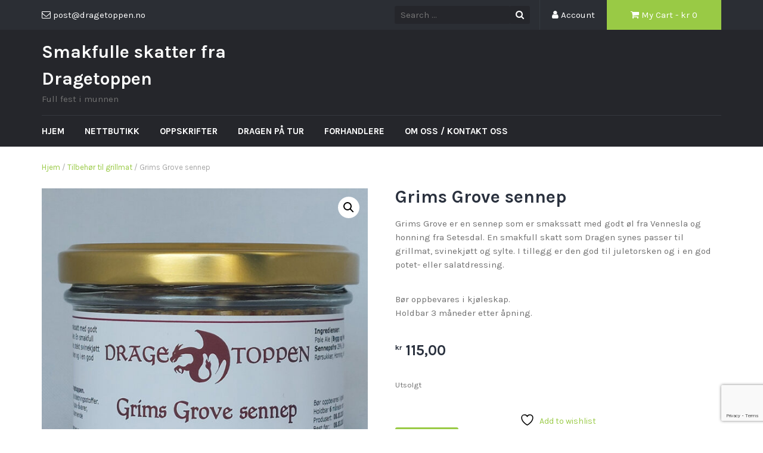

--- FILE ---
content_type: text/html; charset=UTF-8
request_url: https://dragetoppen.no/produkt/grims-grove-sennep/
body_size: 22491
content:
<!DOCTYPE html>
<html lang="nb-NO">
<head>
	<meta charset="UTF-8">
	<meta name="viewport" content="width=device-width, initial-scale=1">
	<link rel="profile" href="https://gmpg.org/xfn/11">
	<link rel="pingback" href="https://dragetoppen.no/xmlrpc.php">

					<script>document.documentElement.className = document.documentElement.className + ' yes-js js_active js'</script>
			<title>Grims Grove sennep &#8211; Smakfulle skatter fra Dragetoppen</title>
<meta name='robots' content='max-image-preview:large' />
<script>window._wca = window._wca || [];</script>
<link rel='dns-prefetch' href='//stats.wp.com' />
<link rel='dns-prefetch' href='//fonts.googleapis.com' />
<link rel='dns-prefetch' href='//v0.wordpress.com' />
<link rel="alternate" type="application/rss+xml" title="Smakfulle skatter fra Dragetoppen &raquo; strøm" href="https://dragetoppen.no/feed/" />
<link rel="alternate" type="application/rss+xml" title="Smakfulle skatter fra Dragetoppen &raquo; kommentarstrøm" href="https://dragetoppen.no/comments/feed/" />
<link rel="alternate" type="text/calendar" title="Smakfulle skatter fra Dragetoppen &raquo; iCal-feed" href="https://dragetoppen.no/events/?ical=1" />
<link rel="alternate" type="application/rss+xml" title="Smakfulle skatter fra Dragetoppen &raquo; Grims Grove sennep kommentarstrøm" href="https://dragetoppen.no/produkt/grims-grove-sennep/feed/" />
<link rel="alternate" title="oEmbed (JSON)" type="application/json+oembed" href="https://dragetoppen.no/wp-json/oembed/1.0/embed?url=https%3A%2F%2Fdragetoppen.no%2Fprodukt%2Fgrims-grove-sennep%2F" />
<link rel="alternate" title="oEmbed (XML)" type="text/xml+oembed" href="https://dragetoppen.no/wp-json/oembed/1.0/embed?url=https%3A%2F%2Fdragetoppen.no%2Fprodukt%2Fgrims-grove-sennep%2F&#038;format=xml" />
<script>(()=>{"use strict";const e=[400,500,600,700,800,900],t=e=>`wprm-min-${e}`,n=e=>`wprm-max-${e}`,s=new Set,o="ResizeObserver"in window,r=o?new ResizeObserver((e=>{for(const t of e)c(t.target)})):null,i=.5/(window.devicePixelRatio||1);function c(s){const o=s.getBoundingClientRect().width||0;for(let r=0;r<e.length;r++){const c=e[r],a=o<=c+i;o>c+i?s.classList.add(t(c)):s.classList.remove(t(c)),a?s.classList.add(n(c)):s.classList.remove(n(c))}}function a(e){s.has(e)||(s.add(e),r&&r.observe(e),c(e))}!function(e=document){e.querySelectorAll(".wprm-recipe").forEach(a)}();if(new MutationObserver((e=>{for(const t of e)for(const e of t.addedNodes)e instanceof Element&&(e.matches?.(".wprm-recipe")&&a(e),e.querySelectorAll?.(".wprm-recipe").forEach(a))})).observe(document.documentElement,{childList:!0,subtree:!0}),!o){let e=0;addEventListener("resize",(()=>{e&&cancelAnimationFrame(e),e=requestAnimationFrame((()=>s.forEach(c)))}),{passive:!0})}})();</script><style id='wp-img-auto-sizes-contain-inline-css' type='text/css'>
img:is([sizes=auto i],[sizes^="auto," i]){contain-intrinsic-size:3000px 1500px}
/*# sourceURL=wp-img-auto-sizes-contain-inline-css */
</style>
<style id='wp-emoji-styles-inline-css' type='text/css'>

	img.wp-smiley, img.emoji {
		display: inline !important;
		border: none !important;
		box-shadow: none !important;
		height: 1em !important;
		width: 1em !important;
		margin: 0 0.07em !important;
		vertical-align: -0.1em !important;
		background: none !important;
		padding: 0 !important;
	}
/*# sourceURL=wp-emoji-styles-inline-css */
</style>
<link rel='stylesheet' id='wp-block-library-css' href='https://dragetoppen.no/wp-includes/css/dist/block-library/style.min.css?ver=6.9' type='text/css' media='all' />
<style id='global-styles-inline-css' type='text/css'>
:root{--wp--preset--aspect-ratio--square: 1;--wp--preset--aspect-ratio--4-3: 4/3;--wp--preset--aspect-ratio--3-4: 3/4;--wp--preset--aspect-ratio--3-2: 3/2;--wp--preset--aspect-ratio--2-3: 2/3;--wp--preset--aspect-ratio--16-9: 16/9;--wp--preset--aspect-ratio--9-16: 9/16;--wp--preset--color--black: #000000;--wp--preset--color--cyan-bluish-gray: #abb8c3;--wp--preset--color--white: #ffffff;--wp--preset--color--pale-pink: #f78da7;--wp--preset--color--vivid-red: #cf2e2e;--wp--preset--color--luminous-vivid-orange: #ff6900;--wp--preset--color--luminous-vivid-amber: #fcb900;--wp--preset--color--light-green-cyan: #7bdcb5;--wp--preset--color--vivid-green-cyan: #00d084;--wp--preset--color--pale-cyan-blue: #8ed1fc;--wp--preset--color--vivid-cyan-blue: #0693e3;--wp--preset--color--vivid-purple: #9b51e0;--wp--preset--gradient--vivid-cyan-blue-to-vivid-purple: linear-gradient(135deg,rgb(6,147,227) 0%,rgb(155,81,224) 100%);--wp--preset--gradient--light-green-cyan-to-vivid-green-cyan: linear-gradient(135deg,rgb(122,220,180) 0%,rgb(0,208,130) 100%);--wp--preset--gradient--luminous-vivid-amber-to-luminous-vivid-orange: linear-gradient(135deg,rgb(252,185,0) 0%,rgb(255,105,0) 100%);--wp--preset--gradient--luminous-vivid-orange-to-vivid-red: linear-gradient(135deg,rgb(255,105,0) 0%,rgb(207,46,46) 100%);--wp--preset--gradient--very-light-gray-to-cyan-bluish-gray: linear-gradient(135deg,rgb(238,238,238) 0%,rgb(169,184,195) 100%);--wp--preset--gradient--cool-to-warm-spectrum: linear-gradient(135deg,rgb(74,234,220) 0%,rgb(151,120,209) 20%,rgb(207,42,186) 40%,rgb(238,44,130) 60%,rgb(251,105,98) 80%,rgb(254,248,76) 100%);--wp--preset--gradient--blush-light-purple: linear-gradient(135deg,rgb(255,206,236) 0%,rgb(152,150,240) 100%);--wp--preset--gradient--blush-bordeaux: linear-gradient(135deg,rgb(254,205,165) 0%,rgb(254,45,45) 50%,rgb(107,0,62) 100%);--wp--preset--gradient--luminous-dusk: linear-gradient(135deg,rgb(255,203,112) 0%,rgb(199,81,192) 50%,rgb(65,88,208) 100%);--wp--preset--gradient--pale-ocean: linear-gradient(135deg,rgb(255,245,203) 0%,rgb(182,227,212) 50%,rgb(51,167,181) 100%);--wp--preset--gradient--electric-grass: linear-gradient(135deg,rgb(202,248,128) 0%,rgb(113,206,126) 100%);--wp--preset--gradient--midnight: linear-gradient(135deg,rgb(2,3,129) 0%,rgb(40,116,252) 100%);--wp--preset--font-size--small: 13px;--wp--preset--font-size--medium: 20px;--wp--preset--font-size--large: 36px;--wp--preset--font-size--x-large: 42px;--wp--preset--spacing--20: 0.44rem;--wp--preset--spacing--30: 0.67rem;--wp--preset--spacing--40: 1rem;--wp--preset--spacing--50: 1.5rem;--wp--preset--spacing--60: 2.25rem;--wp--preset--spacing--70: 3.38rem;--wp--preset--spacing--80: 5.06rem;--wp--preset--shadow--natural: 6px 6px 9px rgba(0, 0, 0, 0.2);--wp--preset--shadow--deep: 12px 12px 50px rgba(0, 0, 0, 0.4);--wp--preset--shadow--sharp: 6px 6px 0px rgba(0, 0, 0, 0.2);--wp--preset--shadow--outlined: 6px 6px 0px -3px rgb(255, 255, 255), 6px 6px rgb(0, 0, 0);--wp--preset--shadow--crisp: 6px 6px 0px rgb(0, 0, 0);}:where(.is-layout-flex){gap: 0.5em;}:where(.is-layout-grid){gap: 0.5em;}body .is-layout-flex{display: flex;}.is-layout-flex{flex-wrap: wrap;align-items: center;}.is-layout-flex > :is(*, div){margin: 0;}body .is-layout-grid{display: grid;}.is-layout-grid > :is(*, div){margin: 0;}:where(.wp-block-columns.is-layout-flex){gap: 2em;}:where(.wp-block-columns.is-layout-grid){gap: 2em;}:where(.wp-block-post-template.is-layout-flex){gap: 1.25em;}:where(.wp-block-post-template.is-layout-grid){gap: 1.25em;}.has-black-color{color: var(--wp--preset--color--black) !important;}.has-cyan-bluish-gray-color{color: var(--wp--preset--color--cyan-bluish-gray) !important;}.has-white-color{color: var(--wp--preset--color--white) !important;}.has-pale-pink-color{color: var(--wp--preset--color--pale-pink) !important;}.has-vivid-red-color{color: var(--wp--preset--color--vivid-red) !important;}.has-luminous-vivid-orange-color{color: var(--wp--preset--color--luminous-vivid-orange) !important;}.has-luminous-vivid-amber-color{color: var(--wp--preset--color--luminous-vivid-amber) !important;}.has-light-green-cyan-color{color: var(--wp--preset--color--light-green-cyan) !important;}.has-vivid-green-cyan-color{color: var(--wp--preset--color--vivid-green-cyan) !important;}.has-pale-cyan-blue-color{color: var(--wp--preset--color--pale-cyan-blue) !important;}.has-vivid-cyan-blue-color{color: var(--wp--preset--color--vivid-cyan-blue) !important;}.has-vivid-purple-color{color: var(--wp--preset--color--vivid-purple) !important;}.has-black-background-color{background-color: var(--wp--preset--color--black) !important;}.has-cyan-bluish-gray-background-color{background-color: var(--wp--preset--color--cyan-bluish-gray) !important;}.has-white-background-color{background-color: var(--wp--preset--color--white) !important;}.has-pale-pink-background-color{background-color: var(--wp--preset--color--pale-pink) !important;}.has-vivid-red-background-color{background-color: var(--wp--preset--color--vivid-red) !important;}.has-luminous-vivid-orange-background-color{background-color: var(--wp--preset--color--luminous-vivid-orange) !important;}.has-luminous-vivid-amber-background-color{background-color: var(--wp--preset--color--luminous-vivid-amber) !important;}.has-light-green-cyan-background-color{background-color: var(--wp--preset--color--light-green-cyan) !important;}.has-vivid-green-cyan-background-color{background-color: var(--wp--preset--color--vivid-green-cyan) !important;}.has-pale-cyan-blue-background-color{background-color: var(--wp--preset--color--pale-cyan-blue) !important;}.has-vivid-cyan-blue-background-color{background-color: var(--wp--preset--color--vivid-cyan-blue) !important;}.has-vivid-purple-background-color{background-color: var(--wp--preset--color--vivid-purple) !important;}.has-black-border-color{border-color: var(--wp--preset--color--black) !important;}.has-cyan-bluish-gray-border-color{border-color: var(--wp--preset--color--cyan-bluish-gray) !important;}.has-white-border-color{border-color: var(--wp--preset--color--white) !important;}.has-pale-pink-border-color{border-color: var(--wp--preset--color--pale-pink) !important;}.has-vivid-red-border-color{border-color: var(--wp--preset--color--vivid-red) !important;}.has-luminous-vivid-orange-border-color{border-color: var(--wp--preset--color--luminous-vivid-orange) !important;}.has-luminous-vivid-amber-border-color{border-color: var(--wp--preset--color--luminous-vivid-amber) !important;}.has-light-green-cyan-border-color{border-color: var(--wp--preset--color--light-green-cyan) !important;}.has-vivid-green-cyan-border-color{border-color: var(--wp--preset--color--vivid-green-cyan) !important;}.has-pale-cyan-blue-border-color{border-color: var(--wp--preset--color--pale-cyan-blue) !important;}.has-vivid-cyan-blue-border-color{border-color: var(--wp--preset--color--vivid-cyan-blue) !important;}.has-vivid-purple-border-color{border-color: var(--wp--preset--color--vivid-purple) !important;}.has-vivid-cyan-blue-to-vivid-purple-gradient-background{background: var(--wp--preset--gradient--vivid-cyan-blue-to-vivid-purple) !important;}.has-light-green-cyan-to-vivid-green-cyan-gradient-background{background: var(--wp--preset--gradient--light-green-cyan-to-vivid-green-cyan) !important;}.has-luminous-vivid-amber-to-luminous-vivid-orange-gradient-background{background: var(--wp--preset--gradient--luminous-vivid-amber-to-luminous-vivid-orange) !important;}.has-luminous-vivid-orange-to-vivid-red-gradient-background{background: var(--wp--preset--gradient--luminous-vivid-orange-to-vivid-red) !important;}.has-very-light-gray-to-cyan-bluish-gray-gradient-background{background: var(--wp--preset--gradient--very-light-gray-to-cyan-bluish-gray) !important;}.has-cool-to-warm-spectrum-gradient-background{background: var(--wp--preset--gradient--cool-to-warm-spectrum) !important;}.has-blush-light-purple-gradient-background{background: var(--wp--preset--gradient--blush-light-purple) !important;}.has-blush-bordeaux-gradient-background{background: var(--wp--preset--gradient--blush-bordeaux) !important;}.has-luminous-dusk-gradient-background{background: var(--wp--preset--gradient--luminous-dusk) !important;}.has-pale-ocean-gradient-background{background: var(--wp--preset--gradient--pale-ocean) !important;}.has-electric-grass-gradient-background{background: var(--wp--preset--gradient--electric-grass) !important;}.has-midnight-gradient-background{background: var(--wp--preset--gradient--midnight) !important;}.has-small-font-size{font-size: var(--wp--preset--font-size--small) !important;}.has-medium-font-size{font-size: var(--wp--preset--font-size--medium) !important;}.has-large-font-size{font-size: var(--wp--preset--font-size--large) !important;}.has-x-large-font-size{font-size: var(--wp--preset--font-size--x-large) !important;}
/*# sourceURL=global-styles-inline-css */
</style>

<style id='classic-theme-styles-inline-css' type='text/css'>
/*! This file is auto-generated */
.wp-block-button__link{color:#fff;background-color:#32373c;border-radius:9999px;box-shadow:none;text-decoration:none;padding:calc(.667em + 2px) calc(1.333em + 2px);font-size:1.125em}.wp-block-file__button{background:#32373c;color:#fff;text-decoration:none}
/*# sourceURL=/wp-includes/css/classic-themes.min.css */
</style>
<link rel='stylesheet' id='wprm-public-css' href='https://dragetoppen.no/wp-content/plugins/wp-recipe-maker/dist/public-modern.css?ver=10.3.2' type='text/css' media='all' />
<link rel='stylesheet' id='contact-form-7-css' href='https://dragetoppen.no/wp-content/plugins/contact-form-7/includes/css/styles.css?ver=6.1.4' type='text/css' media='all' />
<link rel='stylesheet' id='photoswipe-css' href='https://dragetoppen.no/wp-content/plugins/woocommerce/assets/css/photoswipe/photoswipe.min.css?ver=10.4.3' type='text/css' media='all' />
<link rel='stylesheet' id='photoswipe-default-skin-css' href='https://dragetoppen.no/wp-content/plugins/woocommerce/assets/css/photoswipe/default-skin/default-skin.min.css?ver=10.4.3' type='text/css' media='all' />
<link rel='stylesheet' id='woocommerce-layout-css' href='https://dragetoppen.no/wp-content/plugins/woocommerce/assets/css/woocommerce-layout.css?ver=10.4.3' type='text/css' media='all' />
<style id='woocommerce-layout-inline-css' type='text/css'>

	.infinite-scroll .woocommerce-pagination {
		display: none;
	}
/*# sourceURL=woocommerce-layout-inline-css */
</style>
<link rel='stylesheet' id='woocommerce-smallscreen-css' href='https://dragetoppen.no/wp-content/plugins/woocommerce/assets/css/woocommerce-smallscreen.css?ver=10.4.3' type='text/css' media='only screen and (max-width: 768px)' />
<link rel='stylesheet' id='woocommerce-general-css' href='https://dragetoppen.no/wp-content/plugins/woocommerce/assets/css/woocommerce.css?ver=10.4.3' type='text/css' media='all' />
<style id='woocommerce-inline-inline-css' type='text/css'>
.woocommerce form .form-row .required { visibility: visible; }
/*# sourceURL=woocommerce-inline-inline-css */
</style>
<link rel='stylesheet' id='yith-quick-view-css' href='https://dragetoppen.no/wp-content/plugins/yith-woocommerce-quick-view/assets/css/yith-quick-view.css?ver=2.11.0' type='text/css' media='all' />
<style id='yith-quick-view-inline-css' type='text/css'>

				#yith-quick-view-modal .yith-quick-view-overlay{background:rgba( 0, 0, 0, 0.8)}
				#yith-quick-view-modal .yith-wcqv-main{background:#ffffff;}
				#yith-quick-view-close{color:#cdcdcd;}
				#yith-quick-view-close:hover{color:#ff0000;}
/*# sourceURL=yith-quick-view-inline-css */
</style>
<link rel='stylesheet' id='jquery-selectBox-css' href='https://dragetoppen.no/wp-content/plugins/yith-woocommerce-wishlist/assets/css/jquery.selectBox.css?ver=1.2.0' type='text/css' media='all' />
<link rel='stylesheet' id='woocommerce_prettyPhoto_css-css' href='//dragetoppen.no/wp-content/plugins/woocommerce/assets/css/prettyPhoto.css?ver=3.1.6' type='text/css' media='all' />
<link rel='stylesheet' id='yith-wcwl-main-css' href='https://dragetoppen.no/wp-content/plugins/yith-woocommerce-wishlist/assets/css/style.css?ver=4.12.0' type='text/css' media='all' />
<style id='yith-wcwl-main-inline-css' type='text/css'>
 :root { --rounded-corners-radius: 16px; --add-to-cart-rounded-corners-radius: 16px; --color-headers-background: #F4F4F4; --feedback-duration: 3s } 
 :root { --rounded-corners-radius: 16px; --add-to-cart-rounded-corners-radius: 16px; --color-headers-background: #F4F4F4; --feedback-duration: 3s } 
/*# sourceURL=yith-wcwl-main-inline-css */
</style>
<link rel='stylesheet' id='google-fonts-css' href='//fonts.googleapis.com/css?family=Karla%3A400%2C700&#038;ver=6.9' type='text/css' media='all' />
<link rel='stylesheet' id='font-awesome-css' href='https://dragetoppen.no/wp-content/themes/tyche/assets/vendors/fontawesome/font-awesome.min.css?ver=6.9' type='text/css' media='all' />
<style id='font-awesome-inline-css' type='text/css'>
[data-font="FontAwesome"]:before {font-family: 'FontAwesome' !important;content: attr(data-icon) !important;speak: none !important;font-weight: normal !important;font-variant: normal !important;text-transform: none !important;line-height: 1 !important;font-style: normal !important;-webkit-font-smoothing: antialiased !important;-moz-osx-font-smoothing: grayscale !important;}
/*# sourceURL=font-awesome-inline-css */
</style>
<link rel='stylesheet' id='owlCarousel-css' href='https://dragetoppen.no/wp-content/themes/tyche/assets/vendors/owl-carousel/owl.carousel.min.css?ver=6.9' type='text/css' media='all' />
<link rel='stylesheet' id='owlCarousel-theme-css' href='https://dragetoppen.no/wp-content/themes/tyche/assets/vendors/owl-carousel/owl.theme.default.css?ver=6.9' type='text/css' media='all' />
<link rel='stylesheet' id='dashicons-css' href='https://dragetoppen.no/wp-includes/css/dashicons.min.css?ver=6.9' type='text/css' media='all' />
<style id='dashicons-inline-css' type='text/css'>
[data-font="Dashicons"]:before {font-family: 'Dashicons' !important;content: attr(data-icon) !important;speak: none !important;font-weight: normal !important;font-variant: normal !important;text-transform: none !important;line-height: 1 !important;font-style: normal !important;-webkit-font-smoothing: antialiased !important;-moz-osx-font-smoothing: grayscale !important;}
/*# sourceURL=dashicons-inline-css */
</style>
<link rel='stylesheet' id='tyche-css' href='https://dragetoppen.no/wp-content/themes/tyche/style.css?ver=6.9' type='text/css' media='all' />
<link rel='stylesheet' id='tyche-style-css' href='https://dragetoppen.no/wp-content/themes/tyche/assets/css/style-green.css?ver=6.9' type='text/css' media='all' />
<style id='tyche-style-inline-css' type='text/css'>

                .site-header .site-title{
                    color: #" . esc_html( $color ) . ";
                }
/*# sourceURL=tyche-style-inline-css */
</style>
<link rel='stylesheet' id='jquery-fixedheadertable-style-css' href='https://dragetoppen.no/wp-content/plugins/yith-woocommerce-compare/assets/css/jquery.dataTables.css?ver=1.10.18' type='text/css' media='all' />
<link rel='stylesheet' id='yith_woocompare_page-css' href='https://dragetoppen.no/wp-content/plugins/yith-woocommerce-compare/assets/css/compare.css?ver=3.7.0' type='text/css' media='all' />
<link rel='stylesheet' id='yith-woocompare-widget-css' href='https://dragetoppen.no/wp-content/plugins/yith-woocommerce-compare/assets/css/widget.css?ver=3.7.0' type='text/css' media='all' />
<style id='jetpack_facebook_likebox-inline-css' type='text/css'>
.widget_facebook_likebox {
	overflow: hidden;
}

/*# sourceURL=https://dragetoppen.no/wp-content/plugins/jetpack/modules/widgets/facebook-likebox/style.css */
</style>
<script type="text/javascript" src="https://dragetoppen.no/wp-includes/js/jquery/jquery.min.js?ver=3.7.1" id="jquery-core-js"></script>
<script type="text/javascript" src="https://dragetoppen.no/wp-includes/js/jquery/jquery-migrate.min.js?ver=3.4.1" id="jquery-migrate-js"></script>
<script type="text/javascript" src="https://dragetoppen.no/wp-content/plugins/woocommerce/assets/js/jquery-blockui/jquery.blockUI.min.js?ver=2.7.0-wc.10.4.3" id="wc-jquery-blockui-js" defer="defer" data-wp-strategy="defer"></script>
<script type="text/javascript" id="wc-add-to-cart-js-extra">
/* <![CDATA[ */
var wc_add_to_cart_params = {"ajax_url":"/wp-admin/admin-ajax.php","wc_ajax_url":"/?wc-ajax=%%endpoint%%","i18n_view_cart":"Vis handlekurv","cart_url":"https://dragetoppen.no/handlekurv/","is_cart":"","cart_redirect_after_add":"no"};
//# sourceURL=wc-add-to-cart-js-extra
/* ]]> */
</script>
<script type="text/javascript" src="https://dragetoppen.no/wp-content/plugins/woocommerce/assets/js/frontend/add-to-cart.min.js?ver=10.4.3" id="wc-add-to-cart-js" defer="defer" data-wp-strategy="defer"></script>
<script type="text/javascript" src="https://dragetoppen.no/wp-content/plugins/woocommerce/assets/js/zoom/jquery.zoom.min.js?ver=1.7.21-wc.10.4.3" id="wc-zoom-js" defer="defer" data-wp-strategy="defer"></script>
<script type="text/javascript" src="https://dragetoppen.no/wp-content/plugins/woocommerce/assets/js/flexslider/jquery.flexslider.min.js?ver=2.7.2-wc.10.4.3" id="wc-flexslider-js" defer="defer" data-wp-strategy="defer"></script>
<script type="text/javascript" src="https://dragetoppen.no/wp-content/plugins/woocommerce/assets/js/photoswipe/photoswipe.min.js?ver=4.1.1-wc.10.4.3" id="wc-photoswipe-js" defer="defer" data-wp-strategy="defer"></script>
<script type="text/javascript" src="https://dragetoppen.no/wp-content/plugins/woocommerce/assets/js/photoswipe/photoswipe-ui-default.min.js?ver=4.1.1-wc.10.4.3" id="wc-photoswipe-ui-default-js" defer="defer" data-wp-strategy="defer"></script>
<script type="text/javascript" id="wc-single-product-js-extra">
/* <![CDATA[ */
var wc_single_product_params = {"i18n_required_rating_text":"Vennligst velg en vurdering","i18n_rating_options":["1 av 5 stjerner","2 av 5 stjerner","3 av 5 stjerner","4 av 5 stjerner","5 av 5 stjerner"],"i18n_product_gallery_trigger_text":"Se bildegalleri i fullskjerm","review_rating_required":"yes","flexslider":{"rtl":false,"animation":"slide","smoothHeight":true,"directionNav":false,"controlNav":"thumbnails","slideshow":false,"animationSpeed":500,"animationLoop":false,"allowOneSlide":false},"zoom_enabled":"1","zoom_options":[],"photoswipe_enabled":"1","photoswipe_options":{"shareEl":false,"closeOnScroll":false,"history":false,"hideAnimationDuration":0,"showAnimationDuration":0},"flexslider_enabled":"1"};
//# sourceURL=wc-single-product-js-extra
/* ]]> */
</script>
<script type="text/javascript" src="https://dragetoppen.no/wp-content/plugins/woocommerce/assets/js/frontend/single-product.min.js?ver=10.4.3" id="wc-single-product-js" defer="defer" data-wp-strategy="defer"></script>
<script type="text/javascript" src="https://dragetoppen.no/wp-content/plugins/woocommerce/assets/js/js-cookie/js.cookie.min.js?ver=2.1.4-wc.10.4.3" id="wc-js-cookie-js" defer="defer" data-wp-strategy="defer"></script>
<script type="text/javascript" id="woocommerce-js-extra">
/* <![CDATA[ */
var woocommerce_params = {"ajax_url":"/wp-admin/admin-ajax.php","wc_ajax_url":"/?wc-ajax=%%endpoint%%","i18n_password_show":"Vis passord","i18n_password_hide":"Skjul passord"};
//# sourceURL=woocommerce-js-extra
/* ]]> */
</script>
<script type="text/javascript" src="https://dragetoppen.no/wp-content/plugins/woocommerce/assets/js/frontend/woocommerce.min.js?ver=10.4.3" id="woocommerce-js" defer="defer" data-wp-strategy="defer"></script>
<script type="text/javascript" src="https://dragetoppen.no/wp-content/themes/tyche/assets/vendors/owl-carousel/owl.carousel.min.js?ver=1.3.3" id="owlCarousel-js"></script>
<script type="text/javascript" src="https://dragetoppen.no/wp-content/themes/tyche/assets/vendors/jquery-zoom/jquery.zoom.min.js?ver=1.3.3" id="jquery-zoom-js"></script>
<script type="text/javascript" id="tyche-scripts-js-extra">
/* <![CDATA[ */
var tycheHelper = {"initZoom":"1","ajaxURL":"https://dragetoppen.no/wp-admin/admin-ajax.php"};
//# sourceURL=tyche-scripts-js-extra
/* ]]> */
</script>
<script type="text/javascript" src="https://dragetoppen.no/wp-content/themes/tyche/assets/js/functions.js?ver=6.9" id="tyche-scripts-js"></script>
<script type="text/javascript" src="https://stats.wp.com/s-202605.js" id="woocommerce-analytics-js" defer="defer" data-wp-strategy="defer"></script>
<link rel="https://api.w.org/" href="https://dragetoppen.no/wp-json/" /><link rel="alternate" title="JSON" type="application/json" href="https://dragetoppen.no/wp-json/wp/v2/product/532" /><link rel="EditURI" type="application/rsd+xml" title="RSD" href="https://dragetoppen.no/xmlrpc.php?rsd" />
<meta name="generator" content="WordPress 6.9" />
<meta name="generator" content="WooCommerce 10.4.3" />
<link rel="canonical" href="https://dragetoppen.no/produkt/grims-grove-sennep/" />
<style type="text/css"> .tippy-box[data-theme~="wprm"] { background-color: #333333; color: #FFFFFF; } .tippy-box[data-theme~="wprm"][data-placement^="top"] > .tippy-arrow::before { border-top-color: #333333; } .tippy-box[data-theme~="wprm"][data-placement^="bottom"] > .tippy-arrow::before { border-bottom-color: #333333; } .tippy-box[data-theme~="wprm"][data-placement^="left"] > .tippy-arrow::before { border-left-color: #333333; } .tippy-box[data-theme~="wprm"][data-placement^="right"] > .tippy-arrow::before { border-right-color: #333333; } .tippy-box[data-theme~="wprm"] a { color: #FFFFFF; } .wprm-comment-rating svg { width: 18px !important; height: 18px !important; } img.wprm-comment-rating { width: 90px !important; height: 18px !important; } body { --comment-rating-star-color: #343434; } body { --wprm-popup-font-size: 16px; } body { --wprm-popup-background: #ffffff; } body { --wprm-popup-title: #000000; } body { --wprm-popup-content: #444444; } body { --wprm-popup-button-background: #444444; } body { --wprm-popup-button-text: #ffffff; } body { --wprm-popup-accent: #747B2D; }</style><style type="text/css">.wprm-glossary-term {color: #5A822B;text-decoration: underline;cursor: help;}</style><style>.wpupg-grid { transition: height 0.8s; }</style><meta name="tec-api-version" content="v1"><meta name="tec-api-origin" content="https://dragetoppen.no"><link rel="alternate" href="https://dragetoppen.no/wp-json/tribe/events/v1/" />	<style>img#wpstats{display:none}</style>
			<noscript><style>.woocommerce-product-gallery{ opacity: 1 !important; }</style></noscript>
	<style type="text/css">.recentcomments a{display:inline !important;padding:0 !important;margin:0 !important;}</style>
<!-- Jetpack Open Graph Tags -->
<meta property="og:type" content="article" />
<meta property="og:title" content="Grims Grove sennep" />
<meta property="og:url" content="https://dragetoppen.no/produkt/grims-grove-sennep/" />
<meta property="og:description" content="Grims Grove er en sennep som er smakssatt med godt øl fra Vennesla og honning fra Setesdal. En smakfull skatt som Dragen synes passer til grillmat, svinekjøtt og sylte. I tillegg er den god til jul…" />
<meta property="article:published_time" content="2018-06-04T06:41:04+00:00" />
<meta property="article:modified_time" content="2025-12-31T22:06:57+00:00" />
<meta property="og:site_name" content="Smakfulle skatter fra Dragetoppen" />
<meta property="og:image" content="https://dragetoppen.no/wp-content/uploads/2018/06/Grims-Grove-sennep.jpg" />
<meta property="og:image:width" content="860" />
<meta property="og:image:height" content="860" />
<meta property="og:image:alt" content="Bilde av glass med Grims Grove sennep" />
<meta property="og:locale" content="nb_NO" />
<meta name="twitter:text:title" content="Grims Grove sennep" />
<meta name="twitter:image" content="https://dragetoppen.no/wp-content/uploads/2018/06/Grims-Grove-sennep.jpg?w=640" />
<meta name="twitter:image:alt" content="Bilde av glass med Grims Grove sennep" />
<meta name="twitter:card" content="summary_large_image" />

<!-- End Jetpack Open Graph Tags -->
<link rel="icon" href="https://dragetoppen.no/wp-content/uploads/2024/02/cropped-Logo-til-hjemmeside-32x32.jpg" sizes="32x32" />
<link rel="icon" href="https://dragetoppen.no/wp-content/uploads/2024/02/cropped-Logo-til-hjemmeside-192x192.jpg" sizes="192x192" />
<link rel="apple-touch-icon" href="https://dragetoppen.no/wp-content/uploads/2024/02/cropped-Logo-til-hjemmeside-180x180.jpg" />
<meta name="msapplication-TileImage" content="https://dragetoppen.no/wp-content/uploads/2024/02/cropped-Logo-til-hjemmeside-270x270.jpg" />
<style id="kirki-inline-styles"></style><link rel='stylesheet' id='wc-stripe-blocks-checkout-style-css' href='https://dragetoppen.no/wp-content/plugins/woocommerce-gateway-stripe/build/upe-blocks.css?ver=5149cca93b0373758856' type='text/css' media='all' />
<link rel='stylesheet' id='wc-blocks-style-css' href='https://dragetoppen.no/wp-content/plugins/woocommerce/assets/client/blocks/wc-blocks.css?ver=wc-10.4.3' type='text/css' media='all' />
<link rel='stylesheet' id='wc-stripe-upe-classic-css' href='https://dragetoppen.no/wp-content/plugins/woocommerce-gateway-stripe/build/upe-classic.css?ver=10.3.1' type='text/css' media='all' />
<link rel='stylesheet' id='stripelink_styles-css' href='https://dragetoppen.no/wp-content/plugins/woocommerce-gateway-stripe/assets/css/stripe-link.css?ver=10.3.1' type='text/css' media='all' />
</head>

<body data-rsssl=1 class="wp-singular product-template-default single single-product postid-532 wp-theme-tyche theme-tyche woocommerce woocommerce-page woocommerce-no-js tribe-no-js page-template-tyche">
<div id="page" class="site">
	
<!-- Top Header Bar -->
<header class="top-header-bar-container">
	<div class="container">
		<div class="row">
			<div class="col-md-12">
				<ul class="top-header-bar">
					<!-- Email -->
					<li class="top-email">
						<i class="fa fa-envelope-o"></i> post@dragetoppen.no					</li>
					<!-- / Email -->
											<!-- Cart -->
						<li class="top-cart">
							<a href="https://dragetoppen.no/handlekurv/"><i class="fa fa-shopping-cart"></i> My Cart								- &#107;&#114; <span class="price">0</span>							</a>
						</li> <!-- / Cart -->
					
											<!-- Account -->
						<li class="top-account">
							<a href="https://dragetoppen.no/min-konto/"><i class="fa fa-user"></i> Account							</a>
						</li><!-- / Account -->
					
																					<!-- Top Search -->
						<li class="top-search">
							<!-- Search Form -->
							<form role="search" method="get" class="pull-right" id="searchform_topbar" action="https://dragetoppen.no/">
								<label>
									<span class="screen-reader-text"></span>
									<input class="search-field-top-bar" id="search-field-top-bar" placeholder="Search ..." value="" name="s" type="search">
								</label>
								<button id="search-top-bar-submit" type="submit" class="search-top-bar-submit">
									<span class="fa fa-search"></span>
								</button>
							</form>
						</li><!-- / Top Search -->
									</ul>
			</div>
		</div>
	</div>
</header><!-- /Top Header Bar -->
	<header id="masthead" class="site-header" role="banner">
		<div class="site-branding container">
			<div class="row">
				<div class="col-sm-4 header-logo">
											<div class="site-title-description">
															<a class="site-title" href="https://dragetoppen.no">
									Smakfulle skatter fra Dragetoppen								</a>
																	<p class="site-description"> Full fest i munnen </p>
								
													</div>
										</div>

							</div>
		</div><!-- .site-branding -->

		<nav id="site-navigation" class="main-navigation" role="navigation">
			<div class="container">
				<div class="row">
					<div class="col-md-12">
						<ul id="desktop-menu" class="sf-menu"><li itemscope="itemscope" itemtype="https://www.schema.org/SiteNavigationElement" id="menu-item-122" class="menu-item menu-item-type-custom menu-item-object-custom menu-item-home menu-item-122"><a title="Hjem" href="https://dragetoppen.no">Hjem</a></li>
<li itemscope="itemscope" itemtype="https://www.schema.org/SiteNavigationElement" id="menu-item-112" class="menu-item menu-item-type-post_type menu-item-object-page current_page_parent menu-item-112"><a title="Nettbutikk" href="https://dragetoppen.no/butikk/">Nettbutikk</a></li>
<li itemscope="itemscope" itemtype="https://www.schema.org/SiteNavigationElement" id="menu-item-136" class="menu-item menu-item-type-post_type menu-item-object-page menu-item-136"><a title="Oppskrifter" href="https://dragetoppen.no/oppskrifter/">Oppskrifter</a></li>
<li itemscope="itemscope" itemtype="https://www.schema.org/SiteNavigationElement" id="menu-item-124" class="menu-item menu-item-type-post_type_archive menu-item-object-tribe_events menu-item-124"><a title="Dragen på tur" href="https://dragetoppen.no/events/">Dragen på tur</a></li>
<li itemscope="itemscope" itemtype="https://www.schema.org/SiteNavigationElement" id="menu-item-851" class="menu-item menu-item-type-post_type menu-item-object-page menu-item-851"><a title="Forhandlere" href="https://dragetoppen.no/forhandlere/">Forhandlere</a></li>
<li itemscope="itemscope" itemtype="https://www.schema.org/SiteNavigationElement" id="menu-item-145" class="menu-item menu-item-type-post_type menu-item-object-page menu-item-145"><a title="Om oss / kontakt oss" href="https://dragetoppen.no/kontakt/">Om oss / kontakt oss</a></li>
</ul>						<!-- /// Mobile Menu Trigger //////// -->
						<button href="#" id="mobile-menu-trigger"> <i class="fa fa-bars"></i> </button>
						<!-- end #mobile-menu-trigger -->
					</div>
				</div>
			</div>
		</nav><!-- #site-navigation -->

	</header><!-- #masthead -->

	
	<div class="site-content">
	<div class="container">
		<div class="row">
			<div class="col-md-12">
				<nav class="woocommerce-breadcrumb" aria-label="Breadcrumb"><a href="https://dragetoppen.no">Hjem</a>&nbsp;&#47;&nbsp;<a href="https://dragetoppen.no/produktkategori/tilbehor-til-grillmat/">Tilbehør til grillmat</a>&nbsp;&#47;&nbsp;Grims Grove sennep</nav>
				
					<div class="woocommerce-notices-wrapper"></div><div id="product-532" class="product type-product post-532 status-publish first outofstock product_cat-sennep product_cat-tilbehor-til-fisk product_cat-tilbehor-til-grillmat product_tag-grillet-svin product_tag-hamburgere product_tag-juletorsk product_tag-lutefisk product_tag-potetsalat product_tag-polser product_tag-salat product_tag-sylte has-post-thumbnail taxable shipping-taxable purchasable product-type-simple">

	<div class="woocommerce-product-gallery woocommerce-product-gallery--with-images woocommerce-product-gallery--columns-4 images" data-columns="4" style="opacity: 0; transition: opacity .25s ease-in-out;">
	<div class="woocommerce-product-gallery__wrapper">
		<div data-thumb="https://dragetoppen.no/wp-content/uploads/2018/06/Grims-Grove-sennep-100x100.jpg" data-thumb-alt="Bilde av glass med Grims Grove sennep" data-thumb-srcset="https://dragetoppen.no/wp-content/uploads/2018/06/Grims-Grove-sennep-100x100.jpg 100w, https://dragetoppen.no/wp-content/uploads/2018/06/Grims-Grove-sennep-300x300.jpg 300w, https://dragetoppen.no/wp-content/uploads/2018/06/Grims-Grove-sennep-150x150.jpg 150w, https://dragetoppen.no/wp-content/uploads/2018/06/Grims-Grove-sennep-768x768.jpg 768w, https://dragetoppen.no/wp-content/uploads/2018/06/Grims-Grove-sennep-500x500.jpg 500w, https://dragetoppen.no/wp-content/uploads/2018/06/Grims-Grove-sennep-65x65.jpg 65w, https://dragetoppen.no/wp-content/uploads/2018/06/Grims-Grove-sennep-600x600.jpg 600w, https://dragetoppen.no/wp-content/uploads/2018/06/Grims-Grove-sennep.jpg 860w"  data-thumb-sizes="(max-width: 100px) 100vw, 100px" class="woocommerce-product-gallery__image"><a href="https://dragetoppen.no/wp-content/uploads/2018/06/Grims-Grove-sennep.jpg"><img width="600" height="600" src="https://dragetoppen.no/wp-content/uploads/2018/06/Grims-Grove-sennep-600x600.jpg" class="wp-post-image" alt="Bilde av glass med Grims Grove sennep" data-caption="" data-src="https://dragetoppen.no/wp-content/uploads/2018/06/Grims-Grove-sennep.jpg" data-large_image="https://dragetoppen.no/wp-content/uploads/2018/06/Grims-Grove-sennep.jpg" data-large_image_width="860" data-large_image_height="860" decoding="async" fetchpriority="high" srcset="https://dragetoppen.no/wp-content/uploads/2018/06/Grims-Grove-sennep-600x600.jpg 600w, https://dragetoppen.no/wp-content/uploads/2018/06/Grims-Grove-sennep-300x300.jpg 300w, https://dragetoppen.no/wp-content/uploads/2018/06/Grims-Grove-sennep-150x150.jpg 150w, https://dragetoppen.no/wp-content/uploads/2018/06/Grims-Grove-sennep-768x768.jpg 768w, https://dragetoppen.no/wp-content/uploads/2018/06/Grims-Grove-sennep-500x500.jpg 500w, https://dragetoppen.no/wp-content/uploads/2018/06/Grims-Grove-sennep-65x65.jpg 65w, https://dragetoppen.no/wp-content/uploads/2018/06/Grims-Grove-sennep-100x100.jpg 100w, https://dragetoppen.no/wp-content/uploads/2018/06/Grims-Grove-sennep.jpg 860w" sizes="(max-width: 600px) 100vw, 600px" /></a></div>	</div>
</div>

	<div class="summary entry-summary">
		<h1 class="product_title entry-title">Grims Grove sennep</h1><div class="woocommerce-product-details__short-description">
	<p>Grims Grove er en sennep som er smakssatt med godt øl fra Vennesla og honning fra Setesdal. En smakfull skatt som Dragen synes passer til grillmat, svinekjøtt og sylte. I tillegg er den god til juletorsken og i en god potet- eller salatdressing.</p>
<p>Bør oppbevares i kjøleskap.<br />
Holdbar 3 måneder etter åpning.</p>
</div>
<p class="price"><span class="woocommerce-Price-amount amount"><bdi><span class="woocommerce-Price-currencySymbol">&#107;&#114;</span>&nbsp;115,00</bdi></span></p>
<p class="stock out-of-stock">Utsolgt</p>

<div
	class="yith-wcwl-add-to-wishlist add-to-wishlist-532 yith-wcwl-add-to-wishlist--link-style yith-wcwl-add-to-wishlist--single wishlist-fragment on-first-load"
	data-fragment-ref="532"
	data-fragment-options="{&quot;base_url&quot;:&quot;&quot;,&quot;product_id&quot;:532,&quot;parent_product_id&quot;:0,&quot;product_type&quot;:&quot;simple&quot;,&quot;is_single&quot;:true,&quot;in_default_wishlist&quot;:false,&quot;show_view&quot;:true,&quot;browse_wishlist_text&quot;:&quot;Browse wishlist&quot;,&quot;already_in_wishslist_text&quot;:&quot;The product is already in your wishlist!&quot;,&quot;product_added_text&quot;:&quot;Product added!&quot;,&quot;available_multi_wishlist&quot;:false,&quot;disable_wishlist&quot;:false,&quot;show_count&quot;:false,&quot;ajax_loading&quot;:false,&quot;loop_position&quot;:&quot;after_add_to_cart&quot;,&quot;item&quot;:&quot;add_to_wishlist&quot;}"
>
			
			<!-- ADD TO WISHLIST -->
			
<div class="yith-wcwl-add-button">
		<a
		href="?add_to_wishlist=532&#038;_wpnonce=34fcb9f40e"
		class="add_to_wishlist single_add_to_wishlist"
		data-product-id="532"
		data-product-type="simple"
		data-original-product-id="0"
		data-title="Add to wishlist"
		rel="nofollow"
	>
		<svg id="yith-wcwl-icon-heart-outline" class="yith-wcwl-icon-svg" fill="none" stroke-width="1.5" stroke="currentColor" viewBox="0 0 24 24" xmlns="http://www.w3.org/2000/svg">
  <path stroke-linecap="round" stroke-linejoin="round" d="M21 8.25c0-2.485-2.099-4.5-4.688-4.5-1.935 0-3.597 1.126-4.312 2.733-.715-1.607-2.377-2.733-4.313-2.733C5.1 3.75 3 5.765 3 8.25c0 7.22 9 12 9 12s9-4.78 9-12Z"></path>
</svg>		<span>Add to wishlist</span>
	</a>
</div>

			<!-- COUNT TEXT -->
			
			</div>
	<a
		href="https://dragetoppen.no?action=yith-woocompare-add-product&#038;id=532"
		class="compare button  "
		data-product_id="532"
		target="_self"
		rel="nofollow"
	>
				<span class="label">
			Compare		</span>
	</a>
<div class="product_meta">

	
	
		<span class="sku_wrapper">Produktnummer: <span class="sku">SSD-SEN-GGS-225</span></span>

	
	<span class="posted_in">Kategorier: <a href="https://dragetoppen.no/produktkategori/sennep/" rel="tag">Sennep</a>, <a href="https://dragetoppen.no/produktkategori/tilbehor-til-fisk/" rel="tag">Tilbehør til fisk</a>, <a href="https://dragetoppen.no/produktkategori/tilbehor-til-grillmat/" rel="tag">Tilbehør til grillmat</a></span>
	<span class="tagged_as">Stikkord: <a href="https://dragetoppen.no/produktstikkord/grillet-svin/" rel="tag">Grillet svin</a>, <a href="https://dragetoppen.no/produktstikkord/hamburgere/" rel="tag">Hamburgere</a>, <a href="https://dragetoppen.no/produktstikkord/juletorsk/" rel="tag">Juletorsk</a>, <a href="https://dragetoppen.no/produktstikkord/lutefisk/" rel="tag">Lutefisk</a>, <a href="https://dragetoppen.no/produktstikkord/potetsalat/" rel="tag">Potetsalat</a>, <a href="https://dragetoppen.no/produktstikkord/polser/" rel="tag">Pølser</a>, <a href="https://dragetoppen.no/produktstikkord/salat/" rel="tag">Salat</a>, <a href="https://dragetoppen.no/produktstikkord/sylte/" rel="tag">Sylte</a></span>
	
</div>
	</div>

	
	<div class="woocommerce-tabs wc-tabs-wrapper">
		<ul class="tabs wc-tabs tyche-wc-tabs" role="tablist">
							<li class="description_tab" id="tab-title-description"
					role="tab" aria-controls="tab-description">
					<a href="#tab-description">Beskrivelse</a>
				</li>
							<li class="additional_information_tab" id="tab-title-additional_information"
					role="tab" aria-controls="tab-additional_information">
					<a href="#tab-additional_information">Tilleggsinformasjon</a>
				</li>
							<li class="ingredienser_tab" id="tab-title-ingredienser"
					role="tab" aria-controls="tab-ingredienser">
					<a href="#tab-ingredienser">Ingredienser</a>
				</li>
							<li class="naeringsverdi_tab" id="tab-title-naeringsverdi"
					role="tab" aria-controls="tab-naeringsverdi">
					<a href="#tab-naeringsverdi">Næringsverdi</a>
				</li>
							<li class="reviews_tab" id="tab-title-reviews"
					role="tab" aria-controls="tab-reviews">
					<a href="#tab-reviews">Omtaler (0)</a>
				</li>
					</ul>
					<div class="woocommerce-Tabs-panel woocommerce-Tabs-panel--description panel entry-content wc-tab" id="tab-description" role="tabpanel" aria-labelledby="tab-title-description">
				
	<h2>Beskrivelse</h2>

<p><strong>Produsert av Smakfulle skatter fra Dragetoppen.</strong><br />
Dette er et håndlaget produkt uten kunstige tilsetningsstoffer. Produsert i Kristiansand med kjærlighet til gode råvarer, tradisjonelle fremstillingsmetoder og med spennende smakskombinasjoner.</p>
			</div>
					<div class="woocommerce-Tabs-panel woocommerce-Tabs-panel--additional_information panel entry-content wc-tab" id="tab-additional_information" role="tabpanel" aria-labelledby="tab-title-additional_information">
				
	<h2>Tilleggsinformasjon</h2>

<table class="woocommerce-product-attributes shop_attributes" aria-label="Produktdetaljer">
			<tr class="woocommerce-product-attributes-item woocommerce-product-attributes-item--weight">
			<th class="woocommerce-product-attributes-item__label" scope="row">Vekt</th>
			<td class="woocommerce-product-attributes-item__value">180 g</td>
		</tr>
			<tr class="woocommerce-product-attributes-item woocommerce-product-attributes-item--dimensions">
			<th class="woocommerce-product-attributes-item__label" scope="row">Dimensjoner</th>
			<td class="woocommerce-product-attributes-item__value">90 &times; 90 &times; 65 mm</td>
		</tr>
	</table>
			</div>
					<div class="woocommerce-Tabs-panel woocommerce-Tabs-panel--ingredienser panel entry-content wc-tab" id="tab-ingredienser" role="tabpanel" aria-labelledby="tab-title-ingredienser">
				<h2 class="yikes-custom-woo-tab-title yikes-custom-woo-tab-title-ingredienser">Ingredienser</h2><p>IPA (Bygg og Hvete) 31%, Sennepsfrø 29%, Epleeddik, Rørsukker, Honning, Salt</p>
<p>Allergener: Gluten (bygg og hvete) og Sennepsfrø</p>
			</div>
					<div class="woocommerce-Tabs-panel woocommerce-Tabs-panel--naeringsverdi panel entry-content wc-tab" id="tab-naeringsverdi" role="tabpanel" aria-labelledby="tab-title-naeringsverdi">
				<h2 class="yikes-custom-woo-tab-title yikes-custom-woo-tab-title-naeringsverdi">Næringsverdi</h2><p><strong>Næringsinnhold pr 100 gram:</strong><br />
Energi  851 KJ/202 kcal<br />
Fett  9,2 g<br />
hvorav mettet  0,6 g<br />
Karbohydrater  20,5 g<br />
hvorav sukkerarter  14,3 g<br />
Protein  7,5 g<br />
Salt  0,6 g</p>
			</div>
					<div class="woocommerce-Tabs-panel woocommerce-Tabs-panel--reviews panel entry-content wc-tab" id="tab-reviews" role="tabpanel" aria-labelledby="tab-title-reviews">
				<div id="reviews" class="woocommerce-Reviews">
	<div id="comments">
		<h2 class="woocommerce-Reviews-title">
			Omtaler		</h2>

					<p class="woocommerce-noreviews">Det er ingen omtaler ennå.</p>
			</div>

			<div id="review_form_wrapper">
			<div id="review_form">
					<div id="respond" class="comment-respond">
		<span id="reply-title" class="comment-reply-title" role="heading" aria-level="3">Bli den første til å omtale «Grims Grove sennep» <small><a rel="nofollow" id="cancel-comment-reply-link" href="/produkt/grims-grove-sennep/#respond" style="display:none;">Avbryt svar</a></small></span><form action="https://dragetoppen.no/wp-comments-post.php" method="post" id="commentform" class="comment-form"><p class="comment-notes"><span id="email-notes">Din e-postadresse vil ikke bli publisert.</span> <span class="required-field-message">Obligatoriske felt er merket med <span class="required">*</span></span></p><div class="comment-form-wprm-rating" style="display: none">
	<label for="wprm-comment-rating-1802094736">Recipe Rating</label>	<span class="wprm-rating-stars">
		<fieldset class="wprm-comment-ratings-container" data-original-rating="0" data-current-rating="0">
			<legend>Recipe Rating</legend>
			<input aria-label="Ikke ranger denne oppskriften" name="wprm-comment-rating" value="0" type="radio" onclick="WPRecipeMaker.rating.onClick(this)" style="margin-left: -21px !important; width: 24px !important; height: 24px !important;" checked="checked"><span aria-hidden="true" style="width: 120px !important; height: 24px !important;"><svg xmlns="http://www.w3.org/2000/svg" xmlns:xlink="http://www.w3.org/1999/xlink" x="0px" y="0px" width="106.66666666667px" height="16px" viewBox="0 0 160 32">
  <defs>
	<path class="wprm-star-empty" id="wprm-star-0" fill="none" stroke="#343434" stroke-width="2" stroke-linejoin="round" d="M11.99,1.94c-.35,0-.67.19-.83.51l-2.56,5.2c-.11.24-.34.4-.61.43l-5.75.83c-.35.05-.64.3-.74.64-.11.34,0,.7.22.94l4.16,4.05c.19.19.27.45.22.7l-.98,5.72c-.06.35.1.7.37.9.29.21.66.24.98.08l5.14-2.71h0c.24-.13.51-.13.75,0l5.14,2.71c.32.16.69.13.98-.08.29-.21.43-.56.37-.9l-.98-5.72h0c-.05-.26.05-.53.22-.7l4.16-4.05h0c.26-.24.34-.61.22-.94s-.4-.58-.74-.64l-5.75-.83c-.26-.03-.48-.21-.61-.43l-2.56-5.2c-.16-.32-.48-.53-.83-.51,0,0-.02,0-.02,0Z"/>
  </defs>
	<use xlink:href="#wprm-star-0" x="4" y="4" />
	<use xlink:href="#wprm-star-0" x="36" y="4" />
	<use xlink:href="#wprm-star-0" x="68" y="4" />
	<use xlink:href="#wprm-star-0" x="100" y="4" />
	<use xlink:href="#wprm-star-0" x="132" y="4" />
</svg></span><br><input aria-label="Gi denne oppskriften 1 av 5 stjerner" name="wprm-comment-rating" value="1" type="radio" onclick="WPRecipeMaker.rating.onClick(this)" style="width: 24px !important; height: 24px !important;"><span aria-hidden="true" style="width: 120px !important; height: 24px !important;"><svg xmlns="http://www.w3.org/2000/svg" xmlns:xlink="http://www.w3.org/1999/xlink" x="0px" y="0px" width="106.66666666667px" height="16px" viewBox="0 0 160 32">
  <defs>
	<path class="wprm-star-empty" id="wprm-star-empty-1" fill="none" stroke="#343434" stroke-width="2" stroke-linejoin="round" d="M11.99,1.94c-.35,0-.67.19-.83.51l-2.56,5.2c-.11.24-.34.4-.61.43l-5.75.83c-.35.05-.64.3-.74.64-.11.34,0,.7.22.94l4.16,4.05c.19.19.27.45.22.7l-.98,5.72c-.06.35.1.7.37.9.29.21.66.24.98.08l5.14-2.71h0c.24-.13.51-.13.75,0l5.14,2.71c.32.16.69.13.98-.08.29-.21.43-.56.37-.9l-.98-5.72h0c-.05-.26.05-.53.22-.7l4.16-4.05h0c.26-.24.34-.61.22-.94s-.4-.58-.74-.64l-5.75-.83c-.26-.03-.48-.21-.61-.43l-2.56-5.2c-.16-.32-.48-.53-.83-.51,0,0-.02,0-.02,0Z"/>
	<path class="wprm-star-full" id="wprm-star-full-1" fill="#343434" stroke="#343434" stroke-width="2" stroke-linejoin="round" d="M11.99,1.94c-.35,0-.67.19-.83.51l-2.56,5.2c-.11.24-.34.4-.61.43l-5.75.83c-.35.05-.64.3-.74.64-.11.34,0,.7.22.94l4.16,4.05c.19.19.27.45.22.7l-.98,5.72c-.06.35.1.7.37.9.29.21.66.24.98.08l5.14-2.71h0c.24-.13.51-.13.75,0l5.14,2.71c.32.16.69.13.98-.08.29-.21.43-.56.37-.9l-.98-5.72h0c-.05-.26.05-.53.22-.7l4.16-4.05h0c.26-.24.34-.61.22-.94s-.4-.58-.74-.64l-5.75-.83c-.26-.03-.48-.21-.61-.43l-2.56-5.2c-.16-.32-.48-.53-.83-.51,0,0-.02,0-.02,0Z"/>
  </defs>
	<use xlink:href="#wprm-star-full-1" x="4" y="4" />
	<use xlink:href="#wprm-star-empty-1" x="36" y="4" />
	<use xlink:href="#wprm-star-empty-1" x="68" y="4" />
	<use xlink:href="#wprm-star-empty-1" x="100" y="4" />
	<use xlink:href="#wprm-star-empty-1" x="132" y="4" />
</svg></span><br><input aria-label="Gi denne oppskriften 2 av 5 stjerner" name="wprm-comment-rating" value="2" type="radio" onclick="WPRecipeMaker.rating.onClick(this)" style="width: 24px !important; height: 24px !important;"><span aria-hidden="true" style="width: 120px !important; height: 24px !important;"><svg xmlns="http://www.w3.org/2000/svg" xmlns:xlink="http://www.w3.org/1999/xlink" x="0px" y="0px" width="106.66666666667px" height="16px" viewBox="0 0 160 32">
  <defs>
	<path class="wprm-star-empty" id="wprm-star-empty-2" fill="none" stroke="#343434" stroke-width="2" stroke-linejoin="round" d="M11.99,1.94c-.35,0-.67.19-.83.51l-2.56,5.2c-.11.24-.34.4-.61.43l-5.75.83c-.35.05-.64.3-.74.64-.11.34,0,.7.22.94l4.16,4.05c.19.19.27.45.22.7l-.98,5.72c-.06.35.1.7.37.9.29.21.66.24.98.08l5.14-2.71h0c.24-.13.51-.13.75,0l5.14,2.71c.32.16.69.13.98-.08.29-.21.43-.56.37-.9l-.98-5.72h0c-.05-.26.05-.53.22-.7l4.16-4.05h0c.26-.24.34-.61.22-.94s-.4-.58-.74-.64l-5.75-.83c-.26-.03-.48-.21-.61-.43l-2.56-5.2c-.16-.32-.48-.53-.83-.51,0,0-.02,0-.02,0Z"/>
	<path class="wprm-star-full" id="wprm-star-full-2" fill="#343434" stroke="#343434" stroke-width="2" stroke-linejoin="round" d="M11.99,1.94c-.35,0-.67.19-.83.51l-2.56,5.2c-.11.24-.34.4-.61.43l-5.75.83c-.35.05-.64.3-.74.64-.11.34,0,.7.22.94l4.16,4.05c.19.19.27.45.22.7l-.98,5.72c-.06.35.1.7.37.9.29.21.66.24.98.08l5.14-2.71h0c.24-.13.51-.13.75,0l5.14,2.71c.32.16.69.13.98-.08.29-.21.43-.56.37-.9l-.98-5.72h0c-.05-.26.05-.53.22-.7l4.16-4.05h0c.26-.24.34-.61.22-.94s-.4-.58-.74-.64l-5.75-.83c-.26-.03-.48-.21-.61-.43l-2.56-5.2c-.16-.32-.48-.53-.83-.51,0,0-.02,0-.02,0Z"/>
  </defs>
	<use xlink:href="#wprm-star-full-2" x="4" y="4" />
	<use xlink:href="#wprm-star-full-2" x="36" y="4" />
	<use xlink:href="#wprm-star-empty-2" x="68" y="4" />
	<use xlink:href="#wprm-star-empty-2" x="100" y="4" />
	<use xlink:href="#wprm-star-empty-2" x="132" y="4" />
</svg></span><br><input aria-label="Gi denne oppskriften 3 av 5 stjerner" name="wprm-comment-rating" value="3" type="radio" onclick="WPRecipeMaker.rating.onClick(this)" style="width: 24px !important; height: 24px !important;"><span aria-hidden="true" style="width: 120px !important; height: 24px !important;"><svg xmlns="http://www.w3.org/2000/svg" xmlns:xlink="http://www.w3.org/1999/xlink" x="0px" y="0px" width="106.66666666667px" height="16px" viewBox="0 0 160 32">
  <defs>
	<path class="wprm-star-empty" id="wprm-star-empty-3" fill="none" stroke="#343434" stroke-width="2" stroke-linejoin="round" d="M11.99,1.94c-.35,0-.67.19-.83.51l-2.56,5.2c-.11.24-.34.4-.61.43l-5.75.83c-.35.05-.64.3-.74.64-.11.34,0,.7.22.94l4.16,4.05c.19.19.27.45.22.7l-.98,5.72c-.06.35.1.7.37.9.29.21.66.24.98.08l5.14-2.71h0c.24-.13.51-.13.75,0l5.14,2.71c.32.16.69.13.98-.08.29-.21.43-.56.37-.9l-.98-5.72h0c-.05-.26.05-.53.22-.7l4.16-4.05h0c.26-.24.34-.61.22-.94s-.4-.58-.74-.64l-5.75-.83c-.26-.03-.48-.21-.61-.43l-2.56-5.2c-.16-.32-.48-.53-.83-.51,0,0-.02,0-.02,0Z"/>
	<path class="wprm-star-full" id="wprm-star-full-3" fill="#343434" stroke="#343434" stroke-width="2" stroke-linejoin="round" d="M11.99,1.94c-.35,0-.67.19-.83.51l-2.56,5.2c-.11.24-.34.4-.61.43l-5.75.83c-.35.05-.64.3-.74.64-.11.34,0,.7.22.94l4.16,4.05c.19.19.27.45.22.7l-.98,5.72c-.06.35.1.7.37.9.29.21.66.24.98.08l5.14-2.71h0c.24-.13.51-.13.75,0l5.14,2.71c.32.16.69.13.98-.08.29-.21.43-.56.37-.9l-.98-5.72h0c-.05-.26.05-.53.22-.7l4.16-4.05h0c.26-.24.34-.61.22-.94s-.4-.58-.74-.64l-5.75-.83c-.26-.03-.48-.21-.61-.43l-2.56-5.2c-.16-.32-.48-.53-.83-.51,0,0-.02,0-.02,0Z"/>
  </defs>
	<use xlink:href="#wprm-star-full-3" x="4" y="4" />
	<use xlink:href="#wprm-star-full-3" x="36" y="4" />
	<use xlink:href="#wprm-star-full-3" x="68" y="4" />
	<use xlink:href="#wprm-star-empty-3" x="100" y="4" />
	<use xlink:href="#wprm-star-empty-3" x="132" y="4" />
</svg></span><br><input aria-label="Gi denne oppskriften 4 av 5 stjerner" name="wprm-comment-rating" value="4" type="radio" onclick="WPRecipeMaker.rating.onClick(this)" style="width: 24px !important; height: 24px !important;"><span aria-hidden="true" style="width: 120px !important; height: 24px !important;"><svg xmlns="http://www.w3.org/2000/svg" xmlns:xlink="http://www.w3.org/1999/xlink" x="0px" y="0px" width="106.66666666667px" height="16px" viewBox="0 0 160 32">
  <defs>
	<path class="wprm-star-empty" id="wprm-star-empty-4" fill="none" stroke="#343434" stroke-width="2" stroke-linejoin="round" d="M11.99,1.94c-.35,0-.67.19-.83.51l-2.56,5.2c-.11.24-.34.4-.61.43l-5.75.83c-.35.05-.64.3-.74.64-.11.34,0,.7.22.94l4.16,4.05c.19.19.27.45.22.7l-.98,5.72c-.06.35.1.7.37.9.29.21.66.24.98.08l5.14-2.71h0c.24-.13.51-.13.75,0l5.14,2.71c.32.16.69.13.98-.08.29-.21.43-.56.37-.9l-.98-5.72h0c-.05-.26.05-.53.22-.7l4.16-4.05h0c.26-.24.34-.61.22-.94s-.4-.58-.74-.64l-5.75-.83c-.26-.03-.48-.21-.61-.43l-2.56-5.2c-.16-.32-.48-.53-.83-.51,0,0-.02,0-.02,0Z"/>
	<path class="wprm-star-full" id="wprm-star-full-4" fill="#343434" stroke="#343434" stroke-width="2" stroke-linejoin="round" d="M11.99,1.94c-.35,0-.67.19-.83.51l-2.56,5.2c-.11.24-.34.4-.61.43l-5.75.83c-.35.05-.64.3-.74.64-.11.34,0,.7.22.94l4.16,4.05c.19.19.27.45.22.7l-.98,5.72c-.06.35.1.7.37.9.29.21.66.24.98.08l5.14-2.71h0c.24-.13.51-.13.75,0l5.14,2.71c.32.16.69.13.98-.08.29-.21.43-.56.37-.9l-.98-5.72h0c-.05-.26.05-.53.22-.7l4.16-4.05h0c.26-.24.34-.61.22-.94s-.4-.58-.74-.64l-5.75-.83c-.26-.03-.48-.21-.61-.43l-2.56-5.2c-.16-.32-.48-.53-.83-.51,0,0-.02,0-.02,0Z"/>
  </defs>
	<use xlink:href="#wprm-star-full-4" x="4" y="4" />
	<use xlink:href="#wprm-star-full-4" x="36" y="4" />
	<use xlink:href="#wprm-star-full-4" x="68" y="4" />
	<use xlink:href="#wprm-star-full-4" x="100" y="4" />
	<use xlink:href="#wprm-star-empty-4" x="132" y="4" />
</svg></span><br><input aria-label="Gi denne oppskriften 5 av 5 stjerner" name="wprm-comment-rating" value="5" type="radio" onclick="WPRecipeMaker.rating.onClick(this)" id="wprm-comment-rating-1802094736" style="width: 24px !important; height: 24px !important;"><span aria-hidden="true" style="width: 120px !important; height: 24px !important;"><svg xmlns="http://www.w3.org/2000/svg" xmlns:xlink="http://www.w3.org/1999/xlink" x="0px" y="0px" width="106.66666666667px" height="16px" viewBox="0 0 160 32">
  <defs>
	<path class="wprm-star-full" id="wprm-star-5" fill="#343434" stroke="#343434" stroke-width="2" stroke-linejoin="round" d="M11.99,1.94c-.35,0-.67.19-.83.51l-2.56,5.2c-.11.24-.34.4-.61.43l-5.75.83c-.35.05-.64.3-.74.64-.11.34,0,.7.22.94l4.16,4.05c.19.19.27.45.22.7l-.98,5.72c-.06.35.1.7.37.9.29.21.66.24.98.08l5.14-2.71h0c.24-.13.51-.13.75,0l5.14,2.71c.32.16.69.13.98-.08.29-.21.43-.56.37-.9l-.98-5.72h0c-.05-.26.05-.53.22-.7l4.16-4.05h0c.26-.24.34-.61.22-.94s-.4-.58-.74-.64l-5.75-.83c-.26-.03-.48-.21-.61-.43l-2.56-5.2c-.16-.32-.48-.53-.83-.51,0,0-.02,0-.02,0Z"/>
  </defs>
	<use xlink:href="#wprm-star-5" x="4" y="4" />
	<use xlink:href="#wprm-star-5" x="36" y="4" />
	<use xlink:href="#wprm-star-5" x="68" y="4" />
	<use xlink:href="#wprm-star-5" x="100" y="4" />
	<use xlink:href="#wprm-star-5" x="132" y="4" />
</svg></span>		</fieldset>
	</span>
</div>
<div class="comment-form-rating"><label for="rating" id="comment-form-rating-label">Vurderingen din&nbsp;<span class="required">*</span></label><select name="rating" id="rating" required>
						<option value="">Vurder&hellip;</option>
						<option value="5">Perfekt</option>
						<option value="4">Bra</option>
						<option value="3">Gjennomsnittlig</option>
						<option value="2">Ikke så dårlig</option>
						<option value="1">Veldig dårlig</option>
					</select></div><p class="comment-form-comment"><label for="comment">Omtalen din&nbsp;<span class="required">*</span></label><textarea id="comment" name="comment" cols="45" rows="8" required></textarea></p><p class="comment-form-author"><label for="author">Navn&nbsp;<span class="required">*</span></label><input id="author" name="author" type="text" autocomplete="name" value="" size="30" required /></p>
<p class="comment-form-email"><label for="email">E-post&nbsp;<span class="required">*</span></label><input id="email" name="email" type="email" autocomplete="email" value="" size="30" required /></p>
<p class="form-submit"><input name="submit" type="submit" id="submit" class="submit" value="Send inn" /> <input type='hidden' name='comment_post_ID' value='532' id='comment_post_ID' />
<input type='hidden' name='comment_parent' id='comment_parent' value='0' />
</p><p style="display: none;"><input type="hidden" id="akismet_comment_nonce" name="akismet_comment_nonce" value="7de00da3e3" /></p><p style="display: none !important;" class="akismet-fields-container" data-prefix="ak_"><label>&#916;<textarea name="ak_hp_textarea" cols="45" rows="8" maxlength="100"></textarea></label><input type="hidden" id="ak_js_1" name="ak_js" value="81"/><script>document.getElementById( "ak_js_1" ).setAttribute( "value", ( new Date() ).getTime() );</script></p></form>	</div><!-- #respond -->
	<p class="akismet_comment_form_privacy_notice">Dette nettstedet bruker Akismet for å redusere spam. <a href="https://akismet.com/privacy/" target="_blank" rel="nofollow noopener">Finn ut mer om hvordan kommentardataene dine behandles.</a></p>			</div>
		</div>
	
	<div class="clear"></div>
</div>
			</div>
			</div>


	<section class="related products">

					<h2>Relaterte produkter</h2>
				<ul class="products columns-4">

			
					<li class="product type-product post-649 status-publish first instock product_cat-chutney product_cat-til-ostefatet product_cat-tilbehor-til-fisk product_cat-tilbehor-til-grillmat product_tag-fiskesuppe product_tag-indisk product_tag-kylling product_tag-salat product_tag-spekemat has-post-thumbnail taxable shipping-taxable purchasable product-type-simple">
	<a href="https://dragetoppen.no/produkt/gresskarchutney/" class="woocommerce-LoopProduct-link woocommerce-loop-product__link"><img width="300" height="300" src="https://dragetoppen.no/wp-content/uploads/2018/08/Gresskarchutney-300x300.jpg" class="attachment-woocommerce_thumbnail size-woocommerce_thumbnail" alt="Bilde av glass med gresskarchutney" decoding="async" loading="lazy" srcset="https://dragetoppen.no/wp-content/uploads/2018/08/Gresskarchutney-300x300.jpg 300w, https://dragetoppen.no/wp-content/uploads/2018/08/Gresskarchutney-150x150.jpg 150w, https://dragetoppen.no/wp-content/uploads/2018/08/Gresskarchutney-768x768.jpg 768w, https://dragetoppen.no/wp-content/uploads/2018/08/Gresskarchutney-500x500.jpg 500w, https://dragetoppen.no/wp-content/uploads/2018/08/Gresskarchutney-65x65.jpg 65w, https://dragetoppen.no/wp-content/uploads/2018/08/Gresskarchutney-600x600.jpg 600w, https://dragetoppen.no/wp-content/uploads/2018/08/Gresskarchutney-100x100.jpg 100w, https://dragetoppen.no/wp-content/uploads/2018/08/Gresskarchutney.jpg 860w" sizes="auto, (max-width: 300px) 100vw, 300px" /><h2 class="woocommerce-loop-product__title">Gresskarchutney</h2>
	<span class="price"><span class="woocommerce-Price-amount amount"><bdi><span class="woocommerce-Price-currencySymbol">&#107;&#114;</span>&nbsp;115,00</bdi></span></span>
</a><a href="/produkt/grims-grove-sennep/?add-to-cart=649" data-quantity="1" class="button product_type_simple add_to_cart_button ajax_add_to_cart" data-product_id="649" data-product_sku="SSD-CHU-GRE-225" aria-label="Legg i handlekurv: «Gresskarchutney»" rel="nofollow" data-success_message="«Gresskarchutney» ble lagt til i handlekurven" role="button"><span class="fa fa-shopping-cart"></span> Legg i handlekurv</a><a href="#" class="button yith-wcqv-button" data-product_id="649">Quick View</a></li>

			
					<li class="product type-product post-3411 status-publish outofstock product_cat-krydder product_cat-til-ostefatet product_cat-tilbehor-til-fisk product_cat-tilbehor-til-grillmat has-post-thumbnail taxable shipping-taxable purchasable product-type-simple">
	<a href="https://dragetoppen.no/produkt/rubinsalt/" class="woocommerce-LoopProduct-link woocommerce-loop-product__link"><img width="300" height="300" src="https://dragetoppen.no/wp-content/uploads/2023/03/Rubinsalt-300x300.jpg" class="attachment-woocommerce_thumbnail size-woocommerce_thumbnail" alt="Bilde av glass med rubinsalt. Rubinsalt er salt og tørkede rødbeter." decoding="async" loading="lazy" srcset="https://dragetoppen.no/wp-content/uploads/2023/03/Rubinsalt-300x300.jpg 300w, https://dragetoppen.no/wp-content/uploads/2023/03/Rubinsalt-150x150.jpg 150w, https://dragetoppen.no/wp-content/uploads/2023/03/Rubinsalt-768x768.jpg 768w, https://dragetoppen.no/wp-content/uploads/2023/03/Rubinsalt-500x500.jpg 500w, https://dragetoppen.no/wp-content/uploads/2023/03/Rubinsalt-65x65.jpg 65w, https://dragetoppen.no/wp-content/uploads/2023/03/Rubinsalt-600x600.jpg 600w, https://dragetoppen.no/wp-content/uploads/2023/03/Rubinsalt-100x100.jpg 100w, https://dragetoppen.no/wp-content/uploads/2023/03/Rubinsalt.jpg 860w" sizes="auto, (max-width: 300px) 100vw, 300px" /><h2 class="woocommerce-loop-product__title">Rubinsalt</h2>
	<span class="price"><span class="woocommerce-Price-amount amount"><bdi><span class="woocommerce-Price-currencySymbol">&#107;&#114;</span>&nbsp;99,00</bdi></span></span>
</a><a href="https://dragetoppen.no/produkt/rubinsalt/" data-quantity="1" class="button product_type_simple" data-product_id="3411" data-product_sku="SSD-KRY-RBT-125" aria-label="Les mer om «Rubinsalt»" rel="nofollow" data-success_message=""><span class="fa fa-shopping-cart"></span> Les mer</a><a href="#" class="button yith-wcqv-button" data-product_id="3411">Quick View</a></li>

			
					<li class="product type-product post-3392 status-publish instock product_cat-krydder product_cat-tilbehor-til-fisk product_cat-tilbehor-til-grillmat has-post-thumbnail taxable shipping-taxable purchasable product-type-simple">
	<a href="https://dragetoppen.no/produkt/skogsdragens-soppsalt/" class="woocommerce-LoopProduct-link woocommerce-loop-product__link"><img width="300" height="300" src="https://dragetoppen.no/wp-content/uploads/2022/11/Skogsdragens-soppsalt-300x300.jpg" class="attachment-woocommerce_thumbnail size-woocommerce_thumbnail" alt="Skogsdragens soppsalt" decoding="async" loading="lazy" srcset="https://dragetoppen.no/wp-content/uploads/2022/11/Skogsdragens-soppsalt-300x300.jpg 300w, https://dragetoppen.no/wp-content/uploads/2022/11/Skogsdragens-soppsalt-150x150.jpg 150w, https://dragetoppen.no/wp-content/uploads/2022/11/Skogsdragens-soppsalt-768x768.jpg 768w, https://dragetoppen.no/wp-content/uploads/2022/11/Skogsdragens-soppsalt-500x500.jpg 500w, https://dragetoppen.no/wp-content/uploads/2022/11/Skogsdragens-soppsalt-65x65.jpg 65w, https://dragetoppen.no/wp-content/uploads/2022/11/Skogsdragens-soppsalt-600x600.jpg 600w, https://dragetoppen.no/wp-content/uploads/2022/11/Skogsdragens-soppsalt-100x100.jpg 100w, https://dragetoppen.no/wp-content/uploads/2022/11/Skogsdragens-soppsalt.jpg 860w" sizes="auto, (max-width: 300px) 100vw, 300px" /><h2 class="woocommerce-loop-product__title">Skogsdragens soppsalt</h2>
	<span class="price"><span class="woocommerce-Price-amount amount"><bdi><span class="woocommerce-Price-currencySymbol">&#107;&#114;</span>&nbsp;99,00</bdi></span></span>
</a><a href="/produkt/grims-grove-sennep/?add-to-cart=3392" data-quantity="1" class="button product_type_simple add_to_cart_button ajax_add_to_cart" data-product_id="3392" data-product_sku="SSD-KRY-SSS-125" aria-label="Legg i handlekurv: «Skogsdragens soppsalt»" rel="nofollow" data-success_message="«Skogsdragens soppsalt» ble lagt til i handlekurven" role="button"><span class="fa fa-shopping-cart"></span> Legg i handlekurv</a><a href="#" class="button yith-wcqv-button" data-product_id="3392">Quick View</a></li>

			
					<li class="product type-product post-1065 status-publish last instock product_cat-bestselger product_cat-marinade product_cat-tilbehor-til-fisk product_cat-tilbehor-til-grillmat product_tag-dipp product_tag-kylling product_tag-varrull has-post-thumbnail taxable shipping-taxable purchasable product-type-simple">
	<a href="https://dragetoppen.no/produkt/ilddragens-plommesaus/" class="woocommerce-LoopProduct-link woocommerce-loop-product__link"><img width="300" height="300" src="https://dragetoppen.no/wp-content/uploads/2019/05/Dragens-sterke-plommesaus-300x300.jpg" class="attachment-woocommerce_thumbnail size-woocommerce_thumbnail" alt="Bilde av flaske med Dragens sterke plommesaus" decoding="async" loading="lazy" srcset="https://dragetoppen.no/wp-content/uploads/2019/05/Dragens-sterke-plommesaus-300x300.jpg 300w, https://dragetoppen.no/wp-content/uploads/2019/05/Dragens-sterke-plommesaus-150x150.jpg 150w, https://dragetoppen.no/wp-content/uploads/2019/05/Dragens-sterke-plommesaus-768x768.jpg 768w, https://dragetoppen.no/wp-content/uploads/2019/05/Dragens-sterke-plommesaus-500x500.jpg 500w, https://dragetoppen.no/wp-content/uploads/2019/05/Dragens-sterke-plommesaus-65x65.jpg 65w, https://dragetoppen.no/wp-content/uploads/2019/05/Dragens-sterke-plommesaus-600x600.jpg 600w, https://dragetoppen.no/wp-content/uploads/2019/05/Dragens-sterke-plommesaus-100x100.jpg 100w, https://dragetoppen.no/wp-content/uploads/2019/05/Dragens-sterke-plommesaus.jpg 860w" sizes="auto, (max-width: 300px) 100vw, 300px" /><h2 class="woocommerce-loop-product__title">Ilddragens plommesaus</h2>
	<span class="price"><span class="woocommerce-Price-amount amount"><bdi><span class="woocommerce-Price-currencySymbol">&#107;&#114;</span>&nbsp;135,00</bdi></span></span>
</a><a href="/produkt/grims-grove-sennep/?add-to-cart=1065" data-quantity="1" class="button product_type_simple add_to_cart_button ajax_add_to_cart" data-product_id="1065" data-product_sku="SSD-SAU-PLM-250" aria-label="Legg i handlekurv: «Ilddragens plommesaus»" rel="nofollow" data-success_message="«Ilddragens plommesaus» ble lagt til i handlekurven" role="button"><span class="fa fa-shopping-cart"></span> Legg i handlekurv</a><a href="#" class="button yith-wcqv-button" data-product_id="1065">Quick View</a></li>

			
		</ul>

	</section>
	</div>


				
				</main></div>			</div>
		</div>
			</div>
</div><!-- #content -->

<!-- Footer -->
<footer id="colophon" class="site-footer" role="contentinfo">
	<div class="widgets-area">
		<div class="container">
			<div class="row">
									<div class="col-md-3 col-sm-6">
						<div id="categories-4" class="widget widget_categories"><h5 class="widget-title"><span>Kategorier</span></h5>
			<ul>
					<li class="cat-item cat-item-213"><a href="https://dragetoppen.no/category/kveldskos/">Kveldskos</a> (2)
</li>
	<li class="cat-item cat-item-212"><a href="https://dragetoppen.no/category/lunsj/">Lunsj</a> (3)
</li>
	<li class="cat-item cat-item-107"><a href="https://dragetoppen.no/category/middag/">Middag</a> (12)
</li>
	<li class="cat-item cat-item-137"><a href="https://dragetoppen.no/category/tilbehor/">Tilbehør</a> (1)
</li>
	<li class="cat-item cat-item-1"><a href="https://dragetoppen.no/category/ukategorisert/">Ukategorisert</a> (1)
</li>
			</ul>

			</div><div id="tag_cloud-10" class="widget widget_tag_cloud"><h5 class="widget-title"><span>Stikkord</span></h5><div class="tagcloud"><a href="https://dragetoppen.no/tag/en-gryte/" class="tag-cloud-link tag-link-656 tag-link-position-1" style="font-size: 8pt;" aria-label="En gryte (1 element)">En gryte</a>
<a href="https://dragetoppen.no/tag/kylling/" class="tag-cloud-link tag-link-103 tag-link-position-2" style="font-size: 22pt;" aria-label="Kylling (6 elementer)">Kylling</a>
<a href="https://dragetoppen.no/tag/lam/" class="tag-cloud-link tag-link-121 tag-link-position-3" style="font-size: 8pt;" aria-label="Lam (1 element)">Lam</a>
<a href="https://dragetoppen.no/tag/lammerester/" class="tag-cloud-link tag-link-459 tag-link-position-4" style="font-size: 8pt;" aria-label="Lammerester (1 element)">Lammerester</a>
<a href="https://dragetoppen.no/tag/sopp/" class="tag-cloud-link tag-link-548 tag-link-position-5" style="font-size: 8pt;" aria-label="Sopp (1 element)">Sopp</a>
<a href="https://dragetoppen.no/tag/svin/" class="tag-cloud-link tag-link-553 tag-link-position-6" style="font-size: 8pt;" aria-label="Svin (1 element)">Svin</a>
<a href="https://dragetoppen.no/tag/sotsur/" class="tag-cloud-link tag-link-151 tag-link-position-7" style="font-size: 12.581818181818pt;" aria-label="Søtsur (2 elementer)">Søtsur</a>
<a href="https://dragetoppen.no/tag/vegetar/" class="tag-cloud-link tag-link-543 tag-link-position-8" style="font-size: 15.636363636364pt;" aria-label="Vegetar (3 elementer)">Vegetar</a></div>
</div>					</div>
									<div class="col-md-3 col-sm-6">
						<div id="tyche_recent-5" class="tyche-recent-posts widget widget_tyche_recent"><h5 class="widget-title"><span>Nyeste poster</span></h5>


	<div class="tyche-recent-post-widget">
		<div class="tyche-image">
			<a href="https://dragetoppen.no/2025/01/10/persisk-kylling-i-en-gryte/">
				<img width="65" height="65" src="https://dragetoppen.no/wp-content/uploads/2025/01/Persisk-kylling-65x65.jpg" class="attachment-tyche-recent-post-list-image size-tyche-recent-post-list-image wp-post-image" alt="" loading="lazy" />			</a>
		</div>
		<div class="tyche-post-content">
			<div class="tyche-title">
				<p>
					<a href="https://dragetoppen.no/2025/01/10/persisk-kylling-i-en-gryte/">Persisk kylling i en gryte</a>
				</p>
			</div>
		</div>
	</div>


	<div class="tyche-recent-post-widget">
		<div class="tyche-image">
			<a href="https://dragetoppen.no/2022/05/04/and-i-tamarindsaus/">
				<img width="65" height="65" src="https://dragetoppen.no/wp-content/uploads/2022/05/20220320_134411-65x65.jpg" class="attachment-tyche-recent-post-list-image size-tyche-recent-post-list-image wp-post-image" alt="" loading="lazy" />			</a>
		</div>
		<div class="tyche-post-content">
			<div class="tyche-title">
				<p>
					<a href="https://dragetoppen.no/2022/05/04/and-i-tamarindsaus/">And i tamarindsaus</a>
				</p>
			</div>
		</div>
	</div>


	<div class="tyche-recent-post-widget">
		<div class="tyche-image">
			<a href="https://dragetoppen.no/2021/10/12/sotsur-kylling/">
				<img width="65" height="65" src="https://dragetoppen.no/wp-content/uploads/2021/10/20211012_202853-65x65.jpg" class="attachment-tyche-recent-post-list-image size-tyche-recent-post-list-image wp-post-image" alt="Illustrasjonsbilde av søtsur kylling." loading="lazy" />			</a>
		</div>
		<div class="tyche-post-content">
			<div class="tyche-title">
				<p>
					<a href="https://dragetoppen.no/2021/10/12/sotsur-kylling/">Søtsur kylling</a>
				</p>
			</div>
		</div>
	</div>


	<div class="tyche-recent-post-widget">
		<div class="tyche-image">
			<a href="https://dragetoppen.no/2021/04/20/kylling-i-cashewnottsaus/">
				<img width="65" height="65" src="https://dragetoppen.no/wp-content/uploads/2021/04/210420-Kylling-i-cashew-1024x1365-1-65x65.jpg" class="attachment-tyche-recent-post-list-image size-tyche-recent-post-list-image wp-post-image" alt="" loading="lazy" />			</a>
		</div>
		<div class="tyche-post-content">
			<div class="tyche-title">
				<p>
					<a href="https://dragetoppen.no/2021/04/20/kylling-i-cashewnottsaus/">Kylling i cashewnøttsaus</a>
				</p>
			</div>
		</div>
	</div>

</div>					</div>
									<div class="col-md-3 col-sm-6">
						<div id="text-8" class="widget widget_text"><h5 class="widget-title"><span>Om Dragetoppen</span></h5>			<div class="textwidget"><div class="textwidget">
<p>Dragetoppen ligger på Fagerholt i Kristiansand. Men hvem er vi? Vi er Cheryl og Thea som har samlet drager i en kvinnealder (og litt til) og bor på en topp litt utenfor Kristiansand. Her lager vi mat vi liker, og som vi har fått mye skryt for.</p>
<p>I tillegg lager vi en rekke spennende tilbehør, som chutneys, relishes, marinader, urtete, krydderblandinger og salter, som vi selger på markeder, her i nettbutikken og selektive butikker.</p>
</div>
</div>
		</div>					</div>
									<div class="col-md-3 col-sm-6">
						<div id="meta-10" class="widget widget_meta"><h5 class="widget-title"><span>Meta</span></h5>
		<ul>
						<li><a href="https://dragetoppen.no/wp-login.php">Logg inn</a></li>
			<li><a href="https://dragetoppen.no/feed/">Innleggsstrøm</a></li>
			<li><a href="https://dragetoppen.no/comments/feed/">Kommentarstrøm</a></li>

			<li><a href="https://nb.wordpress.org/">WordPress.org</a></li>
		</ul>

		</div>					</div>
							</div><!--.row-->
		</div>
	</div>
</footer><!-- / Footer -->

	<!-- Copyright -->
	<footer class="site-copyright">
		<div class="site-info ">
			<div class="container">
				<div class="row">
					<div class="col-md-12">
						
						<div class="copyright-text pull-right">
							Copyright &copy; 2026 <span class="sep">|</span> <a href="https://colorlib.com/tyche">Theme: Tyche</a> <span class="sep">|</span> Powered by WordPress.						</div>
					</div>
				</div>
			</div>
		</div>
	</footer><!-- / Copyright -->
</div><!-- #page -->

<script type="speculationrules">
{"prefetch":[{"source":"document","where":{"and":[{"href_matches":"/*"},{"not":{"href_matches":["/wp-*.php","/wp-admin/*","/wp-content/uploads/*","/wp-content/*","/wp-content/plugins/*","/wp-content/themes/tyche/*","/*\\?(.+)"]}},{"not":{"selector_matches":"a[rel~=\"nofollow\"]"}},{"not":{"selector_matches":".no-prefetch, .no-prefetch a"}}]},"eagerness":"conservative"}]}
</script>
		<script>
		( function ( body ) {
			'use strict';
			body.className = body.className.replace( /\btribe-no-js\b/, 'tribe-js' );
		} )( document.body );
		</script>
		
<div id="yith-quick-view-modal" class="yith-quick-view yith-modal">
	<div class="yith-quick-view-overlay"></div>
	<div id=""class="yith-wcqv-wrapper">
		<div class="yith-wcqv-main">
			<div class="yith-wcqv-head">
				<a href="#" class="yith-quick-view-close">
                    <svg xmlns="http://www.w3.org/2000/svg" fill="none" viewBox="0 0 24 24" stroke-width="1.5" stroke="currentColor" class="size-6">
                        <path stroke-linecap="round" stroke-linejoin="round" d="M6 18 18 6M6 6l12 12" />
                    </svg>
                </a>
			</div>
			<div id="yith-quick-view-content" class="yith-quick-view-content woocommerce single-product"></div>
		</div>
	</div>
</div>
<script type="application/ld+json">{"@context":"https://schema.org/","@graph":[{"@context":"https://schema.org/","@type":"BreadcrumbList","itemListElement":[{"@type":"ListItem","position":1,"item":{"name":"Hjem","@id":"https://dragetoppen.no"}},{"@type":"ListItem","position":2,"item":{"name":"Tilbeh\u00f8r til grillmat","@id":"https://dragetoppen.no/produktkategori/tilbehor-til-grillmat/"}},{"@type":"ListItem","position":3,"item":{"name":"Grims Grove sennep","@id":"https://dragetoppen.no/produkt/grims-grove-sennep/"}}]},{"@context":"https://schema.org/","@type":"Product","@id":"https://dragetoppen.no/produkt/grims-grove-sennep/#product","name":"Grims Grove sennep","url":"https://dragetoppen.no/produkt/grims-grove-sennep/","description":"Grims Grove er en sennep som er smakssatt med godt \u00f8l fra Vennesla og honning fra Setesdal. En smakfull skatt som Dragen synes passer til grillmat, svinekj\u00f8tt og sylte. I tillegg er den god til juletorsken og i en god potet- eller salatdressing.\r\n\r\nB\u00f8r oppbevares i kj\u00f8leskap.\r\nHoldbar 3 m\u00e5neder etter \u00e5pning.","image":"https://dragetoppen.no/wp-content/uploads/2018/06/Grims-Grove-sennep.jpg","sku":"SSD-SEN-GGS-225","offers":[{"@type":"Offer","priceSpecification":[{"@type":"UnitPriceSpecification","price":"115.00","priceCurrency":"NOK","valueAddedTaxIncluded":true,"validThrough":"2027-12-31"}],"priceValidUntil":"2027-12-31","availability":"https://schema.org/OutOfStock","url":"https://dragetoppen.no/produkt/grims-grove-sennep/","seller":{"@type":"Organization","name":"Smakfulle skatter fra Dragetoppen","url":"https://dragetoppen.no"}}]}]}</script><script> /* <![CDATA[ */var tribe_l10n_datatables = {"aria":{"sort_ascending":": activate to sort column ascending","sort_descending":": activate to sort column descending"},"length_menu":"Show _MENU_ entries","empty_table":"No data available in table","info":"Showing _START_ to _END_ of _TOTAL_ entries","info_empty":"Showing 0 to 0 of 0 entries","info_filtered":"(filtered from _MAX_ total entries)","zero_records":"No matching records found","search":"Search:","all_selected_text":"All items on this page were selected. ","select_all_link":"Select all pages","clear_selection":"Clear Selection.","pagination":{"all":"All","next":"Next","previous":"Previous"},"select":{"rows":{"0":"","_":": Selected %d rows","1":": Selected 1 row"}},"datepicker":{"dayNames":["s\u00f8ndag","mandag","tirsdag","onsdag","torsdag","fredag","l\u00f8rdag"],"dayNamesShort":["s\u00f8n","man","tir","ons","tor","fre","l\u00f8r"],"dayNamesMin":["S","M","T","O","T","F","L"],"monthNames":["januar","februar","mars","april","mai","juni","juli","august","september","oktober","november","desember"],"monthNamesShort":["januar","februar","mars","april","mai","juni","juli","august","september","oktober","november","desember"],"monthNamesMin":["jan","feb","mar","apr","mai","jun","jul","aug","sep","okt","nov","des"],"nextText":"Next","prevText":"Prev","currentText":"Today","closeText":"Done","today":"Today","clear":"Clear"}};/* ]]> */ </script>
<div id="photoswipe-fullscreen-dialog" class="pswp" tabindex="-1" role="dialog" aria-modal="true" aria-hidden="true" aria-label="Fullskjermsbilde">
	<div class="pswp__bg"></div>
	<div class="pswp__scroll-wrap">
		<div class="pswp__container">
			<div class="pswp__item"></div>
			<div class="pswp__item"></div>
			<div class="pswp__item"></div>
		</div>
		<div class="pswp__ui pswp__ui--hidden">
			<div class="pswp__top-bar">
				<div class="pswp__counter"></div>
				<button class="pswp__button pswp__button--zoom" aria-label="Zoom in/ut"></button>
				<button class="pswp__button pswp__button--fs" aria-label="Fullskjermvisning av/på"></button>
				<button class="pswp__button pswp__button--share" aria-label="Del"></button>
				<button class="pswp__button pswp__button--close" aria-label="Lukk (Esc)"></button>
				<div class="pswp__preloader">
					<div class="pswp__preloader__icn">
						<div class="pswp__preloader__cut">
							<div class="pswp__preloader__donut"></div>
						</div>
					</div>
				</div>
			</div>
			<div class="pswp__share-modal pswp__share-modal--hidden pswp__single-tap">
				<div class="pswp__share-tooltip"></div>
			</div>
			<button class="pswp__button pswp__button--arrow--left" aria-label="Forrige (venstrepil)"></button>
			<button class="pswp__button pswp__button--arrow--right" aria-label="Neste (høyrepil)"></button>
			<div class="pswp__caption">
				<div class="pswp__caption__center"></div>
			</div>
		</div>
	</div>
</div>
	<script type='text/javascript'>
		(function () {
			var c = document.body.className;
			c = c.replace(/woocommerce-no-js/, 'woocommerce-js');
			document.body.className = c;
		})();
	</script>
	
<div id="yith-woocompare-preview-bar" class="">
	<div class="container">
		<header>
			<p>Select at least 2 products<br />to compare</p>
		</header>
		<div class="content">
					</div>
		<footer>
			<a href="https://dragetoppen.no?action=yith-woocompare-view-table&amp;iframe=yes" class="yith-woocompare-open button ">
				View comparison			</a>
		</footer>
	</div>
</div>
<script type="text/template" id="tmpl-variation-template">
	<div class="woocommerce-variation-description">{{{ data.variation.variation_description }}}</div>
	<div class="woocommerce-variation-price">{{{ data.variation.price_html }}}</div>
	<div class="woocommerce-variation-availability">{{{ data.variation.availability_html }}}</div>
</script>
<script type="text/template" id="tmpl-unavailable-variation-template">
	<p role="alert">Beklager, dette produktet er ikke tilgjengelig. Vennligst velg en annen kombinasjon.</p>
</script>
<script type="text/javascript" src="https://dragetoppen.no/wp-content/plugins/the-events-calendar/common/build/js/user-agent.js?ver=da75d0bdea6dde3898df" id="tec-user-agent-js"></script>
<script type="text/javascript" src="https://dragetoppen.no/wp-includes/js/dist/hooks.min.js?ver=dd5603f07f9220ed27f1" id="wp-hooks-js"></script>
<script type="text/javascript" src="https://dragetoppen.no/wp-includes/js/dist/i18n.min.js?ver=c26c3dc7bed366793375" id="wp-i18n-js"></script>
<script type="text/javascript" id="wp-i18n-js-after">
/* <![CDATA[ */
wp.i18n.setLocaleData( { 'text direction\u0004ltr': [ 'ltr' ] } );
//# sourceURL=wp-i18n-js-after
/* ]]> */
</script>
<script type="text/javascript" src="https://dragetoppen.no/wp-content/plugins/contact-form-7/includes/swv/js/index.js?ver=6.1.4" id="swv-js"></script>
<script type="text/javascript" id="contact-form-7-js-translations">
/* <![CDATA[ */
( function( domain, translations ) {
	var localeData = translations.locale_data[ domain ] || translations.locale_data.messages;
	localeData[""].domain = domain;
	wp.i18n.setLocaleData( localeData, domain );
} )( "contact-form-7", {"translation-revision-date":"2025-12-02 21:44:12+0000","generator":"GlotPress\/4.0.3","domain":"messages","locale_data":{"messages":{"":{"domain":"messages","plural-forms":"nplurals=2; plural=n != 1;","lang":"nb_NO"},"This contact form is placed in the wrong place.":["Dette kontaktskjemaet er plassert feil."],"Error:":["Feil:"]}},"comment":{"reference":"includes\/js\/index.js"}} );
//# sourceURL=contact-form-7-js-translations
/* ]]> */
</script>
<script type="text/javascript" id="contact-form-7-js-before">
/* <![CDATA[ */
var wpcf7 = {
    "api": {
        "root": "https:\/\/dragetoppen.no\/wp-json\/",
        "namespace": "contact-form-7\/v1"
    }
};
//# sourceURL=contact-form-7-js-before
/* ]]> */
</script>
<script type="text/javascript" src="https://dragetoppen.no/wp-content/plugins/contact-form-7/includes/js/index.js?ver=6.1.4" id="contact-form-7-js"></script>
<script type="text/javascript" id="yith-wcqv-frontend-js-extra">
/* <![CDATA[ */
var yith_qv = {"ajaxurl":"/wp-admin/admin-ajax.php","loader":"https://dragetoppen.no/wp-content/plugins/yith-woocommerce-quick-view/assets/image/qv-loader.gif","lang":"","is_mobile":""};
//# sourceURL=yith-wcqv-frontend-js-extra
/* ]]> */
</script>
<script type="text/javascript" src="https://dragetoppen.no/wp-content/plugins/yith-woocommerce-quick-view/assets/js/frontend.min.js?ver=2.11.0" id="yith-wcqv-frontend-js"></script>
<script type="text/javascript" src="https://dragetoppen.no/wp-content/themes/tyche/assets/js/skip-link-focus-fix.js?ver=6.9" id="tyche-skip-link-focus-fix-js"></script>
<script type="text/javascript" src="https://dragetoppen.no/wp-content/themes/tyche/assets/vendors/menu/menu.min.js?ver=6.9" id="tyche-multilang-menu-js"></script>
<script type="text/javascript" src="https://dragetoppen.no/wp-includes/js/comment-reply.min.js?ver=6.9" id="comment-reply-js" async="async" data-wp-strategy="async" fetchpriority="low"></script>
<script type="text/javascript" src="https://dragetoppen.no/wp-includes/js/dist/vendor/wp-polyfill.min.js?ver=3.15.0" id="wp-polyfill-js"></script>
<script type="text/javascript" src="https://dragetoppen.no/wp-content/plugins/jetpack/jetpack_vendor/automattic/woocommerce-analytics/build/woocommerce-analytics-client.js?minify=false&amp;ver=75adc3c1e2933e2c8c6a" id="woocommerce-analytics-client-js" defer="defer" data-wp-strategy="defer"></script>
<script type="text/javascript" id="jetpack-facebook-embed-js-extra">
/* <![CDATA[ */
var jpfbembed = {"appid":"249643311490","locale":"nb_NO"};
//# sourceURL=jetpack-facebook-embed-js-extra
/* ]]> */
</script>
<script type="text/javascript" src="https://dragetoppen.no/wp-content/plugins/jetpack/_inc/build/facebook-embed.min.js?ver=15.4" id="jetpack-facebook-embed-js"></script>
<script type="text/javascript" src="https://dragetoppen.no/wp-content/plugins/woocommerce/assets/js/sourcebuster/sourcebuster.min.js?ver=10.4.3" id="sourcebuster-js-js"></script>
<script type="text/javascript" id="wc-order-attribution-js-extra">
/* <![CDATA[ */
var wc_order_attribution = {"params":{"lifetime":1.0e-5,"session":30,"base64":false,"ajaxurl":"https://dragetoppen.no/wp-admin/admin-ajax.php","prefix":"wc_order_attribution_","allowTracking":true},"fields":{"source_type":"current.typ","referrer":"current_add.rf","utm_campaign":"current.cmp","utm_source":"current.src","utm_medium":"current.mdm","utm_content":"current.cnt","utm_id":"current.id","utm_term":"current.trm","utm_source_platform":"current.plt","utm_creative_format":"current.fmt","utm_marketing_tactic":"current.tct","session_entry":"current_add.ep","session_start_time":"current_add.fd","session_pages":"session.pgs","session_count":"udata.vst","user_agent":"udata.uag"}};
//# sourceURL=wc-order-attribution-js-extra
/* ]]> */
</script>
<script type="text/javascript" src="https://dragetoppen.no/wp-content/plugins/woocommerce/assets/js/frontend/order-attribution.min.js?ver=10.4.3" id="wc-order-attribution-js"></script>
<script type="text/javascript" src="https://www.google.com/recaptcha/api.js?render=6LeTiaoUAAAAAGt8fvcEOZ0nus5lzEHkBvM_uOST&amp;ver=3.0" id="google-recaptcha-js"></script>
<script type="text/javascript" id="wpcf7-recaptcha-js-before">
/* <![CDATA[ */
var wpcf7_recaptcha = {
    "sitekey": "6LeTiaoUAAAAAGt8fvcEOZ0nus5lzEHkBvM_uOST",
    "actions": {
        "homepage": "homepage",
        "contactform": "contactform"
    }
};
//# sourceURL=wpcf7-recaptcha-js-before
/* ]]> */
</script>
<script type="text/javascript" src="https://dragetoppen.no/wp-content/plugins/contact-form-7/modules/recaptcha/index.js?ver=6.1.4" id="wpcf7-recaptcha-js"></script>
<script type="text/javascript" id="jetpack-stats-js-before">
/* <![CDATA[ */
_stq = window._stq || [];
_stq.push([ "view", {"v":"ext","blog":"138256870","post":"532","tz":"1","srv":"dragetoppen.no","j":"1:15.4"} ]);
_stq.push([ "clickTrackerInit", "138256870", "532" ]);
//# sourceURL=jetpack-stats-js-before
/* ]]> */
</script>
<script type="text/javascript" src="https://stats.wp.com/e-202605.js" id="jetpack-stats-js" defer="defer" data-wp-strategy="defer"></script>
<script type="text/javascript" src="https://dragetoppen.no/wp-content/plugins/yith-woocommerce-wishlist/assets/js/jquery.selectBox.min.js?ver=1.2.0" id="jquery-selectBox-js"></script>
<script type="text/javascript" src="//dragetoppen.no/wp-content/plugins/woocommerce/assets/js/prettyPhoto/jquery.prettyPhoto.min.js?ver=3.1.6" id="wc-prettyPhoto-js" data-wp-strategy="defer"></script>
<script type="text/javascript" id="jquery-yith-wcwl-js-extra">
/* <![CDATA[ */
var yith_wcwl_l10n = {"ajax_url":"/wp-admin/admin-ajax.php","redirect_to_cart":"no","yith_wcwl_button_position":"after_add_to_cart","multi_wishlist":"","hide_add_button":"1","enable_ajax_loading":"","ajax_loader_url":"https://dragetoppen.no/wp-content/plugins/yith-woocommerce-wishlist/assets/images/ajax-loader-alt.svg","remove_from_wishlist_after_add_to_cart":"1","is_wishlist_responsive":"1","time_to_close_prettyphoto":"3000","fragments_index_glue":".","reload_on_found_variation":"1","mobile_media_query":"768","labels":{"cookie_disabled":"Vi beklager, men denne funksjonen er bare tilgjengelig hvis cookies i nettleseren din er aktivert.","added_to_cart_message":"\u003Cdiv class=\"woocommerce-notices-wrapper\"\u003E\u003Cdiv class=\"woocommerce-message\" role=\"alert\"\u003EProdukt lagt til i handlekurven\u003C/div\u003E\u003C/div\u003E"},"actions":{"add_to_wishlist_action":"add_to_wishlist","remove_from_wishlist_action":"remove_from_wishlist","reload_wishlist_and_adding_elem_action":"reload_wishlist_and_adding_elem","load_mobile_action":"load_mobile","delete_item_action":"delete_item","save_title_action":"save_title","save_privacy_action":"save_privacy","load_fragments":"load_fragments"},"nonce":{"add_to_wishlist_nonce":"34fcb9f40e","remove_from_wishlist_nonce":"984790ab94","reload_wishlist_and_adding_elem_nonce":"e99bfa22af","load_mobile_nonce":"0f76fefe4e","delete_item_nonce":"5cb4985343","save_title_nonce":"f5609b4dc5","save_privacy_nonce":"afb9fd9a9f","load_fragments_nonce":"5af560ba3c"},"redirect_after_ask_estimate":"","ask_estimate_redirect_url":"https://dragetoppen.no"};
var yith_wcwl_l10n = {"ajax_url":"/wp-admin/admin-ajax.php","redirect_to_cart":"no","yith_wcwl_button_position":"after_add_to_cart","multi_wishlist":"","hide_add_button":"1","enable_ajax_loading":"","ajax_loader_url":"https://dragetoppen.no/wp-content/plugins/yith-woocommerce-wishlist/assets/images/ajax-loader-alt.svg","remove_from_wishlist_after_add_to_cart":"1","is_wishlist_responsive":"1","time_to_close_prettyphoto":"3000","fragments_index_glue":".","reload_on_found_variation":"1","mobile_media_query":"768","labels":{"cookie_disabled":"Vi beklager, men denne funksjonen er bare tilgjengelig hvis cookies i nettleseren din er aktivert.","added_to_cart_message":"\u003Cdiv class=\"woocommerce-notices-wrapper\"\u003E\u003Cdiv class=\"woocommerce-message\" role=\"alert\"\u003EProdukt lagt til i handlekurven\u003C/div\u003E\u003C/div\u003E"},"actions":{"add_to_wishlist_action":"add_to_wishlist","remove_from_wishlist_action":"remove_from_wishlist","reload_wishlist_and_adding_elem_action":"reload_wishlist_and_adding_elem","load_mobile_action":"load_mobile","delete_item_action":"delete_item","save_title_action":"save_title","save_privacy_action":"save_privacy","load_fragments":"load_fragments"},"nonce":{"add_to_wishlist_nonce":"34fcb9f40e","remove_from_wishlist_nonce":"984790ab94","reload_wishlist_and_adding_elem_nonce":"e99bfa22af","load_mobile_nonce":"0f76fefe4e","delete_item_nonce":"5cb4985343","save_title_nonce":"f5609b4dc5","save_privacy_nonce":"afb9fd9a9f","load_fragments_nonce":"5af560ba3c"},"redirect_after_ask_estimate":"","ask_estimate_redirect_url":"https://dragetoppen.no"};
//# sourceURL=jquery-yith-wcwl-js-extra
/* ]]> */
</script>
<script type="text/javascript" src="https://dragetoppen.no/wp-content/plugins/yith-woocommerce-wishlist/assets/js/jquery.yith-wcwl.min.js?ver=4.12.0" id="jquery-yith-wcwl-js"></script>
<script type="text/javascript" src="https://dragetoppen.no/wp-content/plugins/yith-woocommerce-compare/assets/js/jquery.dataTables.min.js?ver=1.10.18" id="jquery-fixedheadertable-js"></script>
<script type="text/javascript" src="https://dragetoppen.no/wp-content/plugins/yith-woocommerce-compare/assets/js/FixedColumns.min.js?ver=3.2.6" id="jquery-fixedcolumns-js"></script>
<script type="text/javascript" src="https://dragetoppen.no/wp-content/plugins/yith-woocommerce-compare/assets/js/imagesloaded.pkgd.min.js?ver=3.1.8" id="jquery-imagesloaded-js"></script>
<script type="text/javascript" id="yith-woocompare-main-js-extra">
/* <![CDATA[ */
var yith_woocompare = {"actions":{"view":"yith-woocompare-view-table","add":"yith-woocompare-add-product","remove":"yith-woocompare-remove-product","reload":"yith-woocompare-reload-compare"},"nonces":{"add":"3cf14ad806","remove":"3a05528661","reload":"e9357bca5a"},"ajaxurl":"/?wc-ajax=%%endpoint%%","added_label":"Added to compare","table_title":"Product Comparison","auto_open":"1","loader":"https://dragetoppen.no/wp-content/plugins/yith-woocommerce-compare/assets/images/loader.gif","button_text":"Compare","cookie_name":"YITH_WooCompare_Products_List","close_label":"Close","selector_for_custom_label_compare_button":".product_title","custom_label_for_compare_button":"","force_showing_popup":"","settings":{"width":"80%","height":"80%"}};
//# sourceURL=yith-woocompare-main-js-extra
/* ]]> */
</script>
<script type="text/javascript" src="https://dragetoppen.no/wp-content/plugins/yith-woocommerce-compare/assets/js/woocompare.min.js?ver=3.7.0" id="yith-woocompare-main-js"></script>
<script defer type="text/javascript" src="https://dragetoppen.no/wp-content/plugins/akismet/_inc/akismet-frontend.js?ver=1763000387" id="akismet-frontend-js"></script>
<script src='https://dragetoppen.no/wp-content/plugins/the-events-calendar/common/build/js/underscore-before.js'></script>
<script type="text/javascript" src="https://dragetoppen.no/wp-includes/js/underscore.min.js?ver=1.13.7" id="underscore-js"></script>
<script src='https://dragetoppen.no/wp-content/plugins/the-events-calendar/common/build/js/underscore-after.js'></script>
<script type="text/javascript" id="wp-util-js-extra">
/* <![CDATA[ */
var _wpUtilSettings = {"ajax":{"url":"/wp-admin/admin-ajax.php"}};
//# sourceURL=wp-util-js-extra
/* ]]> */
</script>
<script type="text/javascript" src="https://dragetoppen.no/wp-includes/js/wp-util.min.js?ver=6.9" id="wp-util-js"></script>
<script type="text/javascript" id="wc-add-to-cart-variation-js-extra">
/* <![CDATA[ */
var wc_add_to_cart_variation_params = {"wc_ajax_url":"/?wc-ajax=%%endpoint%%","i18n_no_matching_variations_text":"Beklager, ingen produkter samsvarer med valget. Fors\u00f8k \u00e5 velge en annen kombinasjon.","i18n_make_a_selection_text":"Foreta produktvalg f\u00f8r du legger dette produktet i handlekurven din.","i18n_unavailable_text":"Beklager, dette produktet er ikke tilgjengelig. Vennligst velg en annen kombinasjon.","i18n_reset_alert_text":"Valget ditt har blitt tilbakestilt. Velg noen produktalternativer f\u00f8r du legger dette produktet i handlekurven."};
//# sourceURL=wc-add-to-cart-variation-js-extra
/* ]]> */
</script>
<script type="text/javascript" src="https://dragetoppen.no/wp-content/plugins/woocommerce/assets/js/frontend/add-to-cart-variation.min.js?ver=10.4.3" id="wc-add-to-cart-variation-js" defer="defer" data-wp-strategy="defer"></script>
<script type="text/javascript" src="https://js.stripe.com/v3/?ver=3.0" id="stripe-js"></script>
<script type="text/javascript" id="wc-country-select-js-extra">
/* <![CDATA[ */
var wc_country_select_params = {"countries":"{\"NO\":[]}","i18n_select_state_text":"Ta et valg\u2026","i18n_no_matches":"Ingen treff","i18n_ajax_error":"Lasting mislyktes","i18n_input_too_short_1":"Vennligst fyll inn 1 eller flere tegn","i18n_input_too_short_n":"Fyll inn %qty%  eller flere tegn","i18n_input_too_long_1":"Vennligst slett 1 tegn","i18n_input_too_long_n":"Vennligst slett %qty% tegn","i18n_selection_too_long_1":"Du kan bare velge 1 produkt","i18n_selection_too_long_n":"Du kan bare velge %qty% produkter","i18n_load_more":"Laster flere resultater og hellip;","i18n_searching":"S\u00f8ke\u2026"};
//# sourceURL=wc-country-select-js-extra
/* ]]> */
</script>
<script type="text/javascript" src="https://dragetoppen.no/wp-content/plugins/woocommerce/assets/js/frontend/country-select.min.js?ver=10.4.3" id="wc-country-select-js" data-wp-strategy="defer"></script>
<script type="text/javascript" id="wc-address-i18n-js-extra">
/* <![CDATA[ */
var wc_address_i18n_params = {"locale":"{\"NO\":{\"postcode\":{\"priority\":65},\"state\":{\"required\":false,\"hidden\":true}},\"default\":{\"first_name\":{\"label\":\"Fornavn\",\"required\":true,\"class\":[\"form-row-first\"],\"autocomplete\":\"given-name\",\"priority\":10},\"last_name\":{\"label\":\"Etternavn\",\"required\":true,\"class\":[\"form-row-last\"],\"autocomplete\":\"family-name\",\"priority\":20},\"company\":{\"label\":\"Firmanavn\",\"class\":[\"form-row-wide\"],\"autocomplete\":\"organization\",\"priority\":30,\"required\":false},\"country\":{\"type\":\"country\",\"label\":\"Land / Region\",\"required\":true,\"class\":[\"form-row-wide\",\"address-field\",\"update_totals_on_change\"],\"autocomplete\":\"country\",\"priority\":40},\"address_1\":{\"label\":\"Adresse\",\"placeholder\":\"Adresse\",\"required\":true,\"class\":[\"form-row-wide\",\"address-field\"],\"autocomplete\":\"address-line1\",\"priority\":50},\"address_2\":{\"label\":\"Adresselinje 2\",\"label_class\":[\"screen-reader-text\"],\"placeholder\":\"Adresselinje 2 (valgfritt)\",\"class\":[\"form-row-wide\",\"address-field\"],\"autocomplete\":\"address-line2\",\"priority\":60,\"required\":false},\"city\":{\"label\":\"Poststed\",\"required\":true,\"class\":[\"form-row-wide\",\"address-field\"],\"autocomplete\":\"address-level2\",\"priority\":70},\"state\":{\"type\":\"state\",\"label\":\"Delstat / Fylke\",\"required\":true,\"class\":[\"form-row-wide\",\"address-field\"],\"validate\":[\"state\"],\"autocomplete\":\"address-level1\",\"priority\":80},\"postcode\":{\"label\":\"Postnummer\",\"required\":true,\"class\":[\"form-row-wide\",\"address-field\"],\"validate\":[\"postcode\"],\"autocomplete\":\"postal-code\",\"priority\":90}}}","locale_fields":"{\"address_1\":\"#billing_address_1_field, #shipping_address_1_field\",\"address_2\":\"#billing_address_2_field, #shipping_address_2_field\",\"state\":\"#billing_state_field, #shipping_state_field, #calc_shipping_state_field\",\"postcode\":\"#billing_postcode_field, #shipping_postcode_field, #calc_shipping_postcode_field\",\"city\":\"#billing_city_field, #shipping_city_field, #calc_shipping_city_field\"}","i18n_required_text":"p\u00e5krevd","i18n_optional_text":"valgfritt"};
//# sourceURL=wc-address-i18n-js-extra
/* ]]> */
</script>
<script type="text/javascript" src="https://dragetoppen.no/wp-content/plugins/woocommerce/assets/js/frontend/address-i18n.min.js?ver=10.4.3" id="wc-address-i18n-js" data-wp-strategy="defer"></script>
<script type="text/javascript" id="wc-checkout-js-extra">
/* <![CDATA[ */
var wc_checkout_params = {"ajax_url":"/wp-admin/admin-ajax.php","wc_ajax_url":"/?wc-ajax=%%endpoint%%","update_order_review_nonce":"26801cb206","apply_coupon_nonce":"5889637198","remove_coupon_nonce":"8308dae827","option_guest_checkout":"yes","checkout_url":"/?wc-ajax=checkout","is_checkout":"0","debug_mode":"","i18n_checkout_error":"Det oppstod en feil ved behandlingen av ordren din. Kontroller om det er belastet noe p\u00e5 betalingsm\u00e5ten din, og se gjennom \u003Ca href=\"https://dragetoppen.no/min-konto/orders/\"\u003Eordrehistorikken\u003C/a\u003E din f\u00f8r du legger inn ordren p\u00e5 nytt."};
//# sourceURL=wc-checkout-js-extra
/* ]]> */
</script>
<script type="text/javascript" src="https://dragetoppen.no/wp-content/plugins/woocommerce/assets/js/frontend/checkout.min.js?ver=10.4.3" id="wc-checkout-js" data-wp-strategy="defer"></script>
<script type="text/javascript" id="wc-stripe-upe-classic-js-extra">
/* <![CDATA[ */
var wc_stripe_upe_params = {"gatewayId":"stripe","title":"Kreditt- / debetkort","isUPEEnabled":"1","key":"pk_live_1D6Z6PB8sBGv5sUomidbUFne","locale":"nb","apiVersion":"2024-06-20","isLoggedIn":"","isSignupOnCheckoutAllowed":"1","isCheckout":"","return_url":"https://dragetoppen.no/kassen/order-received/?utm_nooverride=1","ajax_url":"/?wc-ajax=%%endpoint%%","wp_ajax_url":"https://dragetoppen.no/wp-admin/admin-ajax.php","theme_name":"tyche","testMode":"","createPaymentIntentNonce":"de6b262478","updatePaymentIntentNonce":"ed7a03bcf7","createSetupIntentNonce":"0da50df122","createAndConfirmSetupIntentNonce":"51eee1f6fe","updateFailedOrderNonce":"44180853bc","paymentMethodsConfig":{"card":{"isReusable":true,"title":"Kreditt- / debetkort","description":"","testingInstructions":"\u003Cstrong\u003ETestmodus:\u003C/strong\u003E bruker testkontonummeret AT611904300234573201 med enhver utl\u00f8psdato og CVC. Andre betalingsm\u00e5ter vil muligens omdirigere til en Stripe-testside for \u00e5 autorisere betaling. Flere testkortnumre er oppgitt \u003Ca href=\"https://docs.stripe.com/testing\" target=\"_blank\"\u003Eher\u003C/a\u003E.","showSaveOption":true,"supportsDeferredIntent":true,"countries":[],"enabledPaymentMethods":["card","klarna"]},"klarna":{"isReusable":true,"title":"Klarna","description":"","testingInstructions":"","showSaveOption":true,"supportsDeferredIntent":true,"countries":["NO"],"enabledPaymentMethods":["card","klarna"]}},"genericErrorMessage":"Det oppstod et problem under behandling av betalingen. Sjekk e-posten din og oppdater siden for \u00e5 pr\u00f8ve p\u00e5 nytt.","accountDescriptor":"","addPaymentReturnURL":"https://dragetoppen.no/min-konto/payment-methods/","orderReceivedURL":"https://dragetoppen.no/kassen/order-received/","enabledBillingFields":["billing_first_name","billing_last_name","billing_company","billing_country","billing_address_1","billing_address_2","billing_postcode","billing_city","billing_state","billing_phone","billing_email"],"cartContainsSubscription":"","subscriptionRequiresManualRenewal":"","subscriptionManualRenewalEnabled":"","forceSavePaymentMethod":"","accountCountry":"NO","isExpressCheckoutEnabled":"","isAmazonPayEnabled":"","isLinkEnabled":"","appearance":"","blocksAppearance":"","saveAppearanceNonce":"ed80883f1d","isAmazonPayAvailable":"","isOCEnabled":"","hasAffirmGatewayPlugin":"","hasKlarnaGatewayPlugin":"","cartTotal":"0","currency":"NOK","isPaymentNeeded":"","invalid_number":"Kortnummeret er ikke gyldig.","invalid_expiry_month":"Kortets utl\u00f8psm\u00e5ned er ikke gyldig.","invalid_expiry_year":"Kortets utl\u00f8ps\u00e5r er ikke gyldig.","invalid_cvc":"Sikkerhetskoden er ikke gyldig.","incorrect_number":"Feil kortnummer.","incomplete_number":"Ufullstendig kortnummer.","incomplete_cvc":"Kortets sikkerhetskode (CVC) er ufullstendig.","incomplete_expiry":"Kortets utl\u00f8psdato er ufullstendig.","expired_card":"Kortet har utl\u00f8pt.","incorrect_cvc":"Sikkerhetskoden er feil.","incorrect_zip":"Kortets postnr kunne ikke valideres.","postal_code_invalid":"Ugyldif postnummer, korriger og pr\u00f8v igjen","invalid_expiry_year_past":"Kortets utl\u00f8psdato ligger tilbake i tid","card_declined":"Kortet ble avvist.","missing":"Det er ikke noe kort p\u00e5 en kunde som blir belastet.","processing_error":"Det oppsto en feil under behandling av kortet.","invalid_sofort_country":"The billing country is not accepted by Sofort. Please try another country.","email_invalid":"Ugyldig e-postadresse. Vennligst korriger og pr\u00f8v igjen.","invalid_request_error":"Vi kunne ikke gjennomf\u00f8re betalingen. Pr\u00f8v igjen eller bruk en annen betalingsm\u00e5te.","amount_too_large":"Totalbel\u00f8pet p\u00e5 ordern er for h\u00f8yt for denne betalingsm\u00e5ten","amount_too_small":"Totalbel\u00f8pet p\u00e5 ordren er for lavt for denne betalingsm\u00e5ten","country_code_invalid":"Ugyldig landskode. Pr\u00f8v igjen med en gyldig kode.","tax_id_invalid":"Ugyldig avgifts-id. P\u00f8trv igjen med en gyldig avgifts-id.","invalid_wallet_type":"Invalid wallet payment type, please try again or use an alternative method.","payment_intent_authentication_failure":"Vi klarer ikke autentisere betalingsm\u00e5ten din. Velg en annen betalingsm\u00e5te og fors\u00f8k p\u00e5 nytt.","insufficient_funds":"Your card has insufficient funds."};
//# sourceURL=wc-stripe-upe-classic-js-extra
/* ]]> */
</script>
<script type="text/javascript" id="wc-stripe-upe-classic-js-translations">
/* <![CDATA[ */
( function( domain, translations ) {
	var localeData = translations.locale_data[ domain ] || translations.locale_data.messages;
	localeData[""].domain = domain;
	wp.i18n.setLocaleData( localeData, domain );
} )( "woocommerce-gateway-stripe", {"translation-revision-date":"2026-01-14 09:58:15+0000","generator":"GlotPress\/4.0.3","domain":"messages","locale_data":{"messages":{"":{"domain":"messages","plural-forms":"nplurals=2; plural=n != 1;","lang":"nb_NO"},"%s is a required field.":["%s er et p\u00e5krevet felt."],"Payment failed. Please try again.":["Betaling mislyktes. Fors\u00f8k p\u00e5 nytt."],"An error occurred while connecting to the server. Please try again.":["Det oppstod en feil under tilobling til serveren. Pr\u00f8v p\u00e5 nytt."],"The connection to the server was aborted. Please try again.":["Koblingen til serveren ble avbrutt. Pr\u00f8v igjen."],"A timeout occurred while connecting to the server. Please try again.":["Det oppstod et tidsavbrudd under tilkobling til serveren. Pr\u00f8v p\u00e5 nytt."]}},"comment":{"reference":"build\/upe-classic.js"}} );
//# sourceURL=wc-stripe-upe-classic-js-translations
/* ]]> */
</script>
<script type="text/javascript" src="https://dragetoppen.no/wp-content/plugins/woocommerce-gateway-stripe/build/upe-classic.js?ver=10.3.1" id="wc-stripe-upe-classic-js"></script>
<script id="wp-emoji-settings" type="application/json">
{"baseUrl":"https://s.w.org/images/core/emoji/17.0.2/72x72/","ext":".png","svgUrl":"https://s.w.org/images/core/emoji/17.0.2/svg/","svgExt":".svg","source":{"concatemoji":"https://dragetoppen.no/wp-includes/js/wp-emoji-release.min.js?ver=6.9"}}
</script>
<script type="module">
/* <![CDATA[ */
/*! This file is auto-generated */
const a=JSON.parse(document.getElementById("wp-emoji-settings").textContent),o=(window._wpemojiSettings=a,"wpEmojiSettingsSupports"),s=["flag","emoji"];function i(e){try{var t={supportTests:e,timestamp:(new Date).valueOf()};sessionStorage.setItem(o,JSON.stringify(t))}catch(e){}}function c(e,t,n){e.clearRect(0,0,e.canvas.width,e.canvas.height),e.fillText(t,0,0);t=new Uint32Array(e.getImageData(0,0,e.canvas.width,e.canvas.height).data);e.clearRect(0,0,e.canvas.width,e.canvas.height),e.fillText(n,0,0);const a=new Uint32Array(e.getImageData(0,0,e.canvas.width,e.canvas.height).data);return t.every((e,t)=>e===a[t])}function p(e,t){e.clearRect(0,0,e.canvas.width,e.canvas.height),e.fillText(t,0,0);var n=e.getImageData(16,16,1,1);for(let e=0;e<n.data.length;e++)if(0!==n.data[e])return!1;return!0}function u(e,t,n,a){switch(t){case"flag":return n(e,"\ud83c\udff3\ufe0f\u200d\u26a7\ufe0f","\ud83c\udff3\ufe0f\u200b\u26a7\ufe0f")?!1:!n(e,"\ud83c\udde8\ud83c\uddf6","\ud83c\udde8\u200b\ud83c\uddf6")&&!n(e,"\ud83c\udff4\udb40\udc67\udb40\udc62\udb40\udc65\udb40\udc6e\udb40\udc67\udb40\udc7f","\ud83c\udff4\u200b\udb40\udc67\u200b\udb40\udc62\u200b\udb40\udc65\u200b\udb40\udc6e\u200b\udb40\udc67\u200b\udb40\udc7f");case"emoji":return!a(e,"\ud83e\u1fac8")}return!1}function f(e,t,n,a){let r;const o=(r="undefined"!=typeof WorkerGlobalScope&&self instanceof WorkerGlobalScope?new OffscreenCanvas(300,150):document.createElement("canvas")).getContext("2d",{willReadFrequently:!0}),s=(o.textBaseline="top",o.font="600 32px Arial",{});return e.forEach(e=>{s[e]=t(o,e,n,a)}),s}function r(e){var t=document.createElement("script");t.src=e,t.defer=!0,document.head.appendChild(t)}a.supports={everything:!0,everythingExceptFlag:!0},new Promise(t=>{let n=function(){try{var e=JSON.parse(sessionStorage.getItem(o));if("object"==typeof e&&"number"==typeof e.timestamp&&(new Date).valueOf()<e.timestamp+604800&&"object"==typeof e.supportTests)return e.supportTests}catch(e){}return null}();if(!n){if("undefined"!=typeof Worker&&"undefined"!=typeof OffscreenCanvas&&"undefined"!=typeof URL&&URL.createObjectURL&&"undefined"!=typeof Blob)try{var e="postMessage("+f.toString()+"("+[JSON.stringify(s),u.toString(),c.toString(),p.toString()].join(",")+"));",a=new Blob([e],{type:"text/javascript"});const r=new Worker(URL.createObjectURL(a),{name:"wpTestEmojiSupports"});return void(r.onmessage=e=>{i(n=e.data),r.terminate(),t(n)})}catch(e){}i(n=f(s,u,c,p))}t(n)}).then(e=>{for(const n in e)a.supports[n]=e[n],a.supports.everything=a.supports.everything&&a.supports[n],"flag"!==n&&(a.supports.everythingExceptFlag=a.supports.everythingExceptFlag&&a.supports[n]);var t;a.supports.everythingExceptFlag=a.supports.everythingExceptFlag&&!a.supports.flag,a.supports.everything||((t=a.source||{}).concatemoji?r(t.concatemoji):t.wpemoji&&t.twemoji&&(r(t.twemoji),r(t.wpemoji)))});
//# sourceURL=https://dragetoppen.no/wp-includes/js/wp-emoji-loader.min.js
/* ]]> */
</script>
		<script type="text/javascript">
			(function() {
				window.wcAnalytics = window.wcAnalytics || {};
				const wcAnalytics = window.wcAnalytics;

				// Set the assets URL for webpack to find the split assets.
				wcAnalytics.assets_url = 'https://dragetoppen.no/wp-content/plugins/jetpack/jetpack_vendor/automattic/woocommerce-analytics/src/../build/';

				// Set the REST API tracking endpoint URL.
				wcAnalytics.trackEndpoint = 'https://dragetoppen.no/wp-json/woocommerce-analytics/v1/track';

				// Set common properties for all events.
				wcAnalytics.commonProps = {"blog_id":138256870,"store_id":"6c7f60d7-ed89-437c-bc9d-f47145bd9361","ui":null,"url":"https://dragetoppen.no","woo_version":"10.4.3","wp_version":"6.9","store_admin":0,"device":"desktop","store_currency":"NOK","timezone":"Europe/Oslo","is_guest":1};

				// Set the event queue.
				wcAnalytics.eventQueue = [{"eventName":"product_view","props":{"pi":532,"pn":"Grims Grove sennep","pc":"Sennep/Tilbeh\u00f8r til fisk/Tilbeh\u00f8r til grillmat","pp":"115","pt":"simple"}}];

				// Features.
				wcAnalytics.features = {
					ch: false,
					sessionTracking: false,
					proxy: false,
				};

				wcAnalytics.breadcrumbs = ["Butikk","Middag","Kylling i cashewn\u00f8ttsaus"];

				// Page context flags.
				wcAnalytics.pages = {
					isAccountPage: false,
					isCart: false,
				};
			})();
		</script>
		
</body></html>


--- FILE ---
content_type: text/html; charset=utf-8
request_url: https://www.google.com/recaptcha/api2/anchor?ar=1&k=6LeTiaoUAAAAAGt8fvcEOZ0nus5lzEHkBvM_uOST&co=aHR0cHM6Ly9kcmFnZXRvcHBlbi5ubzo0NDM.&hl=en&v=N67nZn4AqZkNcbeMu4prBgzg&size=invisible&anchor-ms=20000&execute-ms=30000&cb=dh0am6qle3s3
body_size: 48702
content:
<!DOCTYPE HTML><html dir="ltr" lang="en"><head><meta http-equiv="Content-Type" content="text/html; charset=UTF-8">
<meta http-equiv="X-UA-Compatible" content="IE=edge">
<title>reCAPTCHA</title>
<style type="text/css">
/* cyrillic-ext */
@font-face {
  font-family: 'Roboto';
  font-style: normal;
  font-weight: 400;
  font-stretch: 100%;
  src: url(//fonts.gstatic.com/s/roboto/v48/KFO7CnqEu92Fr1ME7kSn66aGLdTylUAMa3GUBHMdazTgWw.woff2) format('woff2');
  unicode-range: U+0460-052F, U+1C80-1C8A, U+20B4, U+2DE0-2DFF, U+A640-A69F, U+FE2E-FE2F;
}
/* cyrillic */
@font-face {
  font-family: 'Roboto';
  font-style: normal;
  font-weight: 400;
  font-stretch: 100%;
  src: url(//fonts.gstatic.com/s/roboto/v48/KFO7CnqEu92Fr1ME7kSn66aGLdTylUAMa3iUBHMdazTgWw.woff2) format('woff2');
  unicode-range: U+0301, U+0400-045F, U+0490-0491, U+04B0-04B1, U+2116;
}
/* greek-ext */
@font-face {
  font-family: 'Roboto';
  font-style: normal;
  font-weight: 400;
  font-stretch: 100%;
  src: url(//fonts.gstatic.com/s/roboto/v48/KFO7CnqEu92Fr1ME7kSn66aGLdTylUAMa3CUBHMdazTgWw.woff2) format('woff2');
  unicode-range: U+1F00-1FFF;
}
/* greek */
@font-face {
  font-family: 'Roboto';
  font-style: normal;
  font-weight: 400;
  font-stretch: 100%;
  src: url(//fonts.gstatic.com/s/roboto/v48/KFO7CnqEu92Fr1ME7kSn66aGLdTylUAMa3-UBHMdazTgWw.woff2) format('woff2');
  unicode-range: U+0370-0377, U+037A-037F, U+0384-038A, U+038C, U+038E-03A1, U+03A3-03FF;
}
/* math */
@font-face {
  font-family: 'Roboto';
  font-style: normal;
  font-weight: 400;
  font-stretch: 100%;
  src: url(//fonts.gstatic.com/s/roboto/v48/KFO7CnqEu92Fr1ME7kSn66aGLdTylUAMawCUBHMdazTgWw.woff2) format('woff2');
  unicode-range: U+0302-0303, U+0305, U+0307-0308, U+0310, U+0312, U+0315, U+031A, U+0326-0327, U+032C, U+032F-0330, U+0332-0333, U+0338, U+033A, U+0346, U+034D, U+0391-03A1, U+03A3-03A9, U+03B1-03C9, U+03D1, U+03D5-03D6, U+03F0-03F1, U+03F4-03F5, U+2016-2017, U+2034-2038, U+203C, U+2040, U+2043, U+2047, U+2050, U+2057, U+205F, U+2070-2071, U+2074-208E, U+2090-209C, U+20D0-20DC, U+20E1, U+20E5-20EF, U+2100-2112, U+2114-2115, U+2117-2121, U+2123-214F, U+2190, U+2192, U+2194-21AE, U+21B0-21E5, U+21F1-21F2, U+21F4-2211, U+2213-2214, U+2216-22FF, U+2308-230B, U+2310, U+2319, U+231C-2321, U+2336-237A, U+237C, U+2395, U+239B-23B7, U+23D0, U+23DC-23E1, U+2474-2475, U+25AF, U+25B3, U+25B7, U+25BD, U+25C1, U+25CA, U+25CC, U+25FB, U+266D-266F, U+27C0-27FF, U+2900-2AFF, U+2B0E-2B11, U+2B30-2B4C, U+2BFE, U+3030, U+FF5B, U+FF5D, U+1D400-1D7FF, U+1EE00-1EEFF;
}
/* symbols */
@font-face {
  font-family: 'Roboto';
  font-style: normal;
  font-weight: 400;
  font-stretch: 100%;
  src: url(//fonts.gstatic.com/s/roboto/v48/KFO7CnqEu92Fr1ME7kSn66aGLdTylUAMaxKUBHMdazTgWw.woff2) format('woff2');
  unicode-range: U+0001-000C, U+000E-001F, U+007F-009F, U+20DD-20E0, U+20E2-20E4, U+2150-218F, U+2190, U+2192, U+2194-2199, U+21AF, U+21E6-21F0, U+21F3, U+2218-2219, U+2299, U+22C4-22C6, U+2300-243F, U+2440-244A, U+2460-24FF, U+25A0-27BF, U+2800-28FF, U+2921-2922, U+2981, U+29BF, U+29EB, U+2B00-2BFF, U+4DC0-4DFF, U+FFF9-FFFB, U+10140-1018E, U+10190-1019C, U+101A0, U+101D0-101FD, U+102E0-102FB, U+10E60-10E7E, U+1D2C0-1D2D3, U+1D2E0-1D37F, U+1F000-1F0FF, U+1F100-1F1AD, U+1F1E6-1F1FF, U+1F30D-1F30F, U+1F315, U+1F31C, U+1F31E, U+1F320-1F32C, U+1F336, U+1F378, U+1F37D, U+1F382, U+1F393-1F39F, U+1F3A7-1F3A8, U+1F3AC-1F3AF, U+1F3C2, U+1F3C4-1F3C6, U+1F3CA-1F3CE, U+1F3D4-1F3E0, U+1F3ED, U+1F3F1-1F3F3, U+1F3F5-1F3F7, U+1F408, U+1F415, U+1F41F, U+1F426, U+1F43F, U+1F441-1F442, U+1F444, U+1F446-1F449, U+1F44C-1F44E, U+1F453, U+1F46A, U+1F47D, U+1F4A3, U+1F4B0, U+1F4B3, U+1F4B9, U+1F4BB, U+1F4BF, U+1F4C8-1F4CB, U+1F4D6, U+1F4DA, U+1F4DF, U+1F4E3-1F4E6, U+1F4EA-1F4ED, U+1F4F7, U+1F4F9-1F4FB, U+1F4FD-1F4FE, U+1F503, U+1F507-1F50B, U+1F50D, U+1F512-1F513, U+1F53E-1F54A, U+1F54F-1F5FA, U+1F610, U+1F650-1F67F, U+1F687, U+1F68D, U+1F691, U+1F694, U+1F698, U+1F6AD, U+1F6B2, U+1F6B9-1F6BA, U+1F6BC, U+1F6C6-1F6CF, U+1F6D3-1F6D7, U+1F6E0-1F6EA, U+1F6F0-1F6F3, U+1F6F7-1F6FC, U+1F700-1F7FF, U+1F800-1F80B, U+1F810-1F847, U+1F850-1F859, U+1F860-1F887, U+1F890-1F8AD, U+1F8B0-1F8BB, U+1F8C0-1F8C1, U+1F900-1F90B, U+1F93B, U+1F946, U+1F984, U+1F996, U+1F9E9, U+1FA00-1FA6F, U+1FA70-1FA7C, U+1FA80-1FA89, U+1FA8F-1FAC6, U+1FACE-1FADC, U+1FADF-1FAE9, U+1FAF0-1FAF8, U+1FB00-1FBFF;
}
/* vietnamese */
@font-face {
  font-family: 'Roboto';
  font-style: normal;
  font-weight: 400;
  font-stretch: 100%;
  src: url(//fonts.gstatic.com/s/roboto/v48/KFO7CnqEu92Fr1ME7kSn66aGLdTylUAMa3OUBHMdazTgWw.woff2) format('woff2');
  unicode-range: U+0102-0103, U+0110-0111, U+0128-0129, U+0168-0169, U+01A0-01A1, U+01AF-01B0, U+0300-0301, U+0303-0304, U+0308-0309, U+0323, U+0329, U+1EA0-1EF9, U+20AB;
}
/* latin-ext */
@font-face {
  font-family: 'Roboto';
  font-style: normal;
  font-weight: 400;
  font-stretch: 100%;
  src: url(//fonts.gstatic.com/s/roboto/v48/KFO7CnqEu92Fr1ME7kSn66aGLdTylUAMa3KUBHMdazTgWw.woff2) format('woff2');
  unicode-range: U+0100-02BA, U+02BD-02C5, U+02C7-02CC, U+02CE-02D7, U+02DD-02FF, U+0304, U+0308, U+0329, U+1D00-1DBF, U+1E00-1E9F, U+1EF2-1EFF, U+2020, U+20A0-20AB, U+20AD-20C0, U+2113, U+2C60-2C7F, U+A720-A7FF;
}
/* latin */
@font-face {
  font-family: 'Roboto';
  font-style: normal;
  font-weight: 400;
  font-stretch: 100%;
  src: url(//fonts.gstatic.com/s/roboto/v48/KFO7CnqEu92Fr1ME7kSn66aGLdTylUAMa3yUBHMdazQ.woff2) format('woff2');
  unicode-range: U+0000-00FF, U+0131, U+0152-0153, U+02BB-02BC, U+02C6, U+02DA, U+02DC, U+0304, U+0308, U+0329, U+2000-206F, U+20AC, U+2122, U+2191, U+2193, U+2212, U+2215, U+FEFF, U+FFFD;
}
/* cyrillic-ext */
@font-face {
  font-family: 'Roboto';
  font-style: normal;
  font-weight: 500;
  font-stretch: 100%;
  src: url(//fonts.gstatic.com/s/roboto/v48/KFO7CnqEu92Fr1ME7kSn66aGLdTylUAMa3GUBHMdazTgWw.woff2) format('woff2');
  unicode-range: U+0460-052F, U+1C80-1C8A, U+20B4, U+2DE0-2DFF, U+A640-A69F, U+FE2E-FE2F;
}
/* cyrillic */
@font-face {
  font-family: 'Roboto';
  font-style: normal;
  font-weight: 500;
  font-stretch: 100%;
  src: url(//fonts.gstatic.com/s/roboto/v48/KFO7CnqEu92Fr1ME7kSn66aGLdTylUAMa3iUBHMdazTgWw.woff2) format('woff2');
  unicode-range: U+0301, U+0400-045F, U+0490-0491, U+04B0-04B1, U+2116;
}
/* greek-ext */
@font-face {
  font-family: 'Roboto';
  font-style: normal;
  font-weight: 500;
  font-stretch: 100%;
  src: url(//fonts.gstatic.com/s/roboto/v48/KFO7CnqEu92Fr1ME7kSn66aGLdTylUAMa3CUBHMdazTgWw.woff2) format('woff2');
  unicode-range: U+1F00-1FFF;
}
/* greek */
@font-face {
  font-family: 'Roboto';
  font-style: normal;
  font-weight: 500;
  font-stretch: 100%;
  src: url(//fonts.gstatic.com/s/roboto/v48/KFO7CnqEu92Fr1ME7kSn66aGLdTylUAMa3-UBHMdazTgWw.woff2) format('woff2');
  unicode-range: U+0370-0377, U+037A-037F, U+0384-038A, U+038C, U+038E-03A1, U+03A3-03FF;
}
/* math */
@font-face {
  font-family: 'Roboto';
  font-style: normal;
  font-weight: 500;
  font-stretch: 100%;
  src: url(//fonts.gstatic.com/s/roboto/v48/KFO7CnqEu92Fr1ME7kSn66aGLdTylUAMawCUBHMdazTgWw.woff2) format('woff2');
  unicode-range: U+0302-0303, U+0305, U+0307-0308, U+0310, U+0312, U+0315, U+031A, U+0326-0327, U+032C, U+032F-0330, U+0332-0333, U+0338, U+033A, U+0346, U+034D, U+0391-03A1, U+03A3-03A9, U+03B1-03C9, U+03D1, U+03D5-03D6, U+03F0-03F1, U+03F4-03F5, U+2016-2017, U+2034-2038, U+203C, U+2040, U+2043, U+2047, U+2050, U+2057, U+205F, U+2070-2071, U+2074-208E, U+2090-209C, U+20D0-20DC, U+20E1, U+20E5-20EF, U+2100-2112, U+2114-2115, U+2117-2121, U+2123-214F, U+2190, U+2192, U+2194-21AE, U+21B0-21E5, U+21F1-21F2, U+21F4-2211, U+2213-2214, U+2216-22FF, U+2308-230B, U+2310, U+2319, U+231C-2321, U+2336-237A, U+237C, U+2395, U+239B-23B7, U+23D0, U+23DC-23E1, U+2474-2475, U+25AF, U+25B3, U+25B7, U+25BD, U+25C1, U+25CA, U+25CC, U+25FB, U+266D-266F, U+27C0-27FF, U+2900-2AFF, U+2B0E-2B11, U+2B30-2B4C, U+2BFE, U+3030, U+FF5B, U+FF5D, U+1D400-1D7FF, U+1EE00-1EEFF;
}
/* symbols */
@font-face {
  font-family: 'Roboto';
  font-style: normal;
  font-weight: 500;
  font-stretch: 100%;
  src: url(//fonts.gstatic.com/s/roboto/v48/KFO7CnqEu92Fr1ME7kSn66aGLdTylUAMaxKUBHMdazTgWw.woff2) format('woff2');
  unicode-range: U+0001-000C, U+000E-001F, U+007F-009F, U+20DD-20E0, U+20E2-20E4, U+2150-218F, U+2190, U+2192, U+2194-2199, U+21AF, U+21E6-21F0, U+21F3, U+2218-2219, U+2299, U+22C4-22C6, U+2300-243F, U+2440-244A, U+2460-24FF, U+25A0-27BF, U+2800-28FF, U+2921-2922, U+2981, U+29BF, U+29EB, U+2B00-2BFF, U+4DC0-4DFF, U+FFF9-FFFB, U+10140-1018E, U+10190-1019C, U+101A0, U+101D0-101FD, U+102E0-102FB, U+10E60-10E7E, U+1D2C0-1D2D3, U+1D2E0-1D37F, U+1F000-1F0FF, U+1F100-1F1AD, U+1F1E6-1F1FF, U+1F30D-1F30F, U+1F315, U+1F31C, U+1F31E, U+1F320-1F32C, U+1F336, U+1F378, U+1F37D, U+1F382, U+1F393-1F39F, U+1F3A7-1F3A8, U+1F3AC-1F3AF, U+1F3C2, U+1F3C4-1F3C6, U+1F3CA-1F3CE, U+1F3D4-1F3E0, U+1F3ED, U+1F3F1-1F3F3, U+1F3F5-1F3F7, U+1F408, U+1F415, U+1F41F, U+1F426, U+1F43F, U+1F441-1F442, U+1F444, U+1F446-1F449, U+1F44C-1F44E, U+1F453, U+1F46A, U+1F47D, U+1F4A3, U+1F4B0, U+1F4B3, U+1F4B9, U+1F4BB, U+1F4BF, U+1F4C8-1F4CB, U+1F4D6, U+1F4DA, U+1F4DF, U+1F4E3-1F4E6, U+1F4EA-1F4ED, U+1F4F7, U+1F4F9-1F4FB, U+1F4FD-1F4FE, U+1F503, U+1F507-1F50B, U+1F50D, U+1F512-1F513, U+1F53E-1F54A, U+1F54F-1F5FA, U+1F610, U+1F650-1F67F, U+1F687, U+1F68D, U+1F691, U+1F694, U+1F698, U+1F6AD, U+1F6B2, U+1F6B9-1F6BA, U+1F6BC, U+1F6C6-1F6CF, U+1F6D3-1F6D7, U+1F6E0-1F6EA, U+1F6F0-1F6F3, U+1F6F7-1F6FC, U+1F700-1F7FF, U+1F800-1F80B, U+1F810-1F847, U+1F850-1F859, U+1F860-1F887, U+1F890-1F8AD, U+1F8B0-1F8BB, U+1F8C0-1F8C1, U+1F900-1F90B, U+1F93B, U+1F946, U+1F984, U+1F996, U+1F9E9, U+1FA00-1FA6F, U+1FA70-1FA7C, U+1FA80-1FA89, U+1FA8F-1FAC6, U+1FACE-1FADC, U+1FADF-1FAE9, U+1FAF0-1FAF8, U+1FB00-1FBFF;
}
/* vietnamese */
@font-face {
  font-family: 'Roboto';
  font-style: normal;
  font-weight: 500;
  font-stretch: 100%;
  src: url(//fonts.gstatic.com/s/roboto/v48/KFO7CnqEu92Fr1ME7kSn66aGLdTylUAMa3OUBHMdazTgWw.woff2) format('woff2');
  unicode-range: U+0102-0103, U+0110-0111, U+0128-0129, U+0168-0169, U+01A0-01A1, U+01AF-01B0, U+0300-0301, U+0303-0304, U+0308-0309, U+0323, U+0329, U+1EA0-1EF9, U+20AB;
}
/* latin-ext */
@font-face {
  font-family: 'Roboto';
  font-style: normal;
  font-weight: 500;
  font-stretch: 100%;
  src: url(//fonts.gstatic.com/s/roboto/v48/KFO7CnqEu92Fr1ME7kSn66aGLdTylUAMa3KUBHMdazTgWw.woff2) format('woff2');
  unicode-range: U+0100-02BA, U+02BD-02C5, U+02C7-02CC, U+02CE-02D7, U+02DD-02FF, U+0304, U+0308, U+0329, U+1D00-1DBF, U+1E00-1E9F, U+1EF2-1EFF, U+2020, U+20A0-20AB, U+20AD-20C0, U+2113, U+2C60-2C7F, U+A720-A7FF;
}
/* latin */
@font-face {
  font-family: 'Roboto';
  font-style: normal;
  font-weight: 500;
  font-stretch: 100%;
  src: url(//fonts.gstatic.com/s/roboto/v48/KFO7CnqEu92Fr1ME7kSn66aGLdTylUAMa3yUBHMdazQ.woff2) format('woff2');
  unicode-range: U+0000-00FF, U+0131, U+0152-0153, U+02BB-02BC, U+02C6, U+02DA, U+02DC, U+0304, U+0308, U+0329, U+2000-206F, U+20AC, U+2122, U+2191, U+2193, U+2212, U+2215, U+FEFF, U+FFFD;
}
/* cyrillic-ext */
@font-face {
  font-family: 'Roboto';
  font-style: normal;
  font-weight: 900;
  font-stretch: 100%;
  src: url(//fonts.gstatic.com/s/roboto/v48/KFO7CnqEu92Fr1ME7kSn66aGLdTylUAMa3GUBHMdazTgWw.woff2) format('woff2');
  unicode-range: U+0460-052F, U+1C80-1C8A, U+20B4, U+2DE0-2DFF, U+A640-A69F, U+FE2E-FE2F;
}
/* cyrillic */
@font-face {
  font-family: 'Roboto';
  font-style: normal;
  font-weight: 900;
  font-stretch: 100%;
  src: url(//fonts.gstatic.com/s/roboto/v48/KFO7CnqEu92Fr1ME7kSn66aGLdTylUAMa3iUBHMdazTgWw.woff2) format('woff2');
  unicode-range: U+0301, U+0400-045F, U+0490-0491, U+04B0-04B1, U+2116;
}
/* greek-ext */
@font-face {
  font-family: 'Roboto';
  font-style: normal;
  font-weight: 900;
  font-stretch: 100%;
  src: url(//fonts.gstatic.com/s/roboto/v48/KFO7CnqEu92Fr1ME7kSn66aGLdTylUAMa3CUBHMdazTgWw.woff2) format('woff2');
  unicode-range: U+1F00-1FFF;
}
/* greek */
@font-face {
  font-family: 'Roboto';
  font-style: normal;
  font-weight: 900;
  font-stretch: 100%;
  src: url(//fonts.gstatic.com/s/roboto/v48/KFO7CnqEu92Fr1ME7kSn66aGLdTylUAMa3-UBHMdazTgWw.woff2) format('woff2');
  unicode-range: U+0370-0377, U+037A-037F, U+0384-038A, U+038C, U+038E-03A1, U+03A3-03FF;
}
/* math */
@font-face {
  font-family: 'Roboto';
  font-style: normal;
  font-weight: 900;
  font-stretch: 100%;
  src: url(//fonts.gstatic.com/s/roboto/v48/KFO7CnqEu92Fr1ME7kSn66aGLdTylUAMawCUBHMdazTgWw.woff2) format('woff2');
  unicode-range: U+0302-0303, U+0305, U+0307-0308, U+0310, U+0312, U+0315, U+031A, U+0326-0327, U+032C, U+032F-0330, U+0332-0333, U+0338, U+033A, U+0346, U+034D, U+0391-03A1, U+03A3-03A9, U+03B1-03C9, U+03D1, U+03D5-03D6, U+03F0-03F1, U+03F4-03F5, U+2016-2017, U+2034-2038, U+203C, U+2040, U+2043, U+2047, U+2050, U+2057, U+205F, U+2070-2071, U+2074-208E, U+2090-209C, U+20D0-20DC, U+20E1, U+20E5-20EF, U+2100-2112, U+2114-2115, U+2117-2121, U+2123-214F, U+2190, U+2192, U+2194-21AE, U+21B0-21E5, U+21F1-21F2, U+21F4-2211, U+2213-2214, U+2216-22FF, U+2308-230B, U+2310, U+2319, U+231C-2321, U+2336-237A, U+237C, U+2395, U+239B-23B7, U+23D0, U+23DC-23E1, U+2474-2475, U+25AF, U+25B3, U+25B7, U+25BD, U+25C1, U+25CA, U+25CC, U+25FB, U+266D-266F, U+27C0-27FF, U+2900-2AFF, U+2B0E-2B11, U+2B30-2B4C, U+2BFE, U+3030, U+FF5B, U+FF5D, U+1D400-1D7FF, U+1EE00-1EEFF;
}
/* symbols */
@font-face {
  font-family: 'Roboto';
  font-style: normal;
  font-weight: 900;
  font-stretch: 100%;
  src: url(//fonts.gstatic.com/s/roboto/v48/KFO7CnqEu92Fr1ME7kSn66aGLdTylUAMaxKUBHMdazTgWw.woff2) format('woff2');
  unicode-range: U+0001-000C, U+000E-001F, U+007F-009F, U+20DD-20E0, U+20E2-20E4, U+2150-218F, U+2190, U+2192, U+2194-2199, U+21AF, U+21E6-21F0, U+21F3, U+2218-2219, U+2299, U+22C4-22C6, U+2300-243F, U+2440-244A, U+2460-24FF, U+25A0-27BF, U+2800-28FF, U+2921-2922, U+2981, U+29BF, U+29EB, U+2B00-2BFF, U+4DC0-4DFF, U+FFF9-FFFB, U+10140-1018E, U+10190-1019C, U+101A0, U+101D0-101FD, U+102E0-102FB, U+10E60-10E7E, U+1D2C0-1D2D3, U+1D2E0-1D37F, U+1F000-1F0FF, U+1F100-1F1AD, U+1F1E6-1F1FF, U+1F30D-1F30F, U+1F315, U+1F31C, U+1F31E, U+1F320-1F32C, U+1F336, U+1F378, U+1F37D, U+1F382, U+1F393-1F39F, U+1F3A7-1F3A8, U+1F3AC-1F3AF, U+1F3C2, U+1F3C4-1F3C6, U+1F3CA-1F3CE, U+1F3D4-1F3E0, U+1F3ED, U+1F3F1-1F3F3, U+1F3F5-1F3F7, U+1F408, U+1F415, U+1F41F, U+1F426, U+1F43F, U+1F441-1F442, U+1F444, U+1F446-1F449, U+1F44C-1F44E, U+1F453, U+1F46A, U+1F47D, U+1F4A3, U+1F4B0, U+1F4B3, U+1F4B9, U+1F4BB, U+1F4BF, U+1F4C8-1F4CB, U+1F4D6, U+1F4DA, U+1F4DF, U+1F4E3-1F4E6, U+1F4EA-1F4ED, U+1F4F7, U+1F4F9-1F4FB, U+1F4FD-1F4FE, U+1F503, U+1F507-1F50B, U+1F50D, U+1F512-1F513, U+1F53E-1F54A, U+1F54F-1F5FA, U+1F610, U+1F650-1F67F, U+1F687, U+1F68D, U+1F691, U+1F694, U+1F698, U+1F6AD, U+1F6B2, U+1F6B9-1F6BA, U+1F6BC, U+1F6C6-1F6CF, U+1F6D3-1F6D7, U+1F6E0-1F6EA, U+1F6F0-1F6F3, U+1F6F7-1F6FC, U+1F700-1F7FF, U+1F800-1F80B, U+1F810-1F847, U+1F850-1F859, U+1F860-1F887, U+1F890-1F8AD, U+1F8B0-1F8BB, U+1F8C0-1F8C1, U+1F900-1F90B, U+1F93B, U+1F946, U+1F984, U+1F996, U+1F9E9, U+1FA00-1FA6F, U+1FA70-1FA7C, U+1FA80-1FA89, U+1FA8F-1FAC6, U+1FACE-1FADC, U+1FADF-1FAE9, U+1FAF0-1FAF8, U+1FB00-1FBFF;
}
/* vietnamese */
@font-face {
  font-family: 'Roboto';
  font-style: normal;
  font-weight: 900;
  font-stretch: 100%;
  src: url(//fonts.gstatic.com/s/roboto/v48/KFO7CnqEu92Fr1ME7kSn66aGLdTylUAMa3OUBHMdazTgWw.woff2) format('woff2');
  unicode-range: U+0102-0103, U+0110-0111, U+0128-0129, U+0168-0169, U+01A0-01A1, U+01AF-01B0, U+0300-0301, U+0303-0304, U+0308-0309, U+0323, U+0329, U+1EA0-1EF9, U+20AB;
}
/* latin-ext */
@font-face {
  font-family: 'Roboto';
  font-style: normal;
  font-weight: 900;
  font-stretch: 100%;
  src: url(//fonts.gstatic.com/s/roboto/v48/KFO7CnqEu92Fr1ME7kSn66aGLdTylUAMa3KUBHMdazTgWw.woff2) format('woff2');
  unicode-range: U+0100-02BA, U+02BD-02C5, U+02C7-02CC, U+02CE-02D7, U+02DD-02FF, U+0304, U+0308, U+0329, U+1D00-1DBF, U+1E00-1E9F, U+1EF2-1EFF, U+2020, U+20A0-20AB, U+20AD-20C0, U+2113, U+2C60-2C7F, U+A720-A7FF;
}
/* latin */
@font-face {
  font-family: 'Roboto';
  font-style: normal;
  font-weight: 900;
  font-stretch: 100%;
  src: url(//fonts.gstatic.com/s/roboto/v48/KFO7CnqEu92Fr1ME7kSn66aGLdTylUAMa3yUBHMdazQ.woff2) format('woff2');
  unicode-range: U+0000-00FF, U+0131, U+0152-0153, U+02BB-02BC, U+02C6, U+02DA, U+02DC, U+0304, U+0308, U+0329, U+2000-206F, U+20AC, U+2122, U+2191, U+2193, U+2212, U+2215, U+FEFF, U+FFFD;
}

</style>
<link rel="stylesheet" type="text/css" href="https://www.gstatic.com/recaptcha/releases/N67nZn4AqZkNcbeMu4prBgzg/styles__ltr.css">
<script nonce="eUFO8Vs_WrBqjbxvDYQ-JA" type="text/javascript">window['__recaptcha_api'] = 'https://www.google.com/recaptcha/api2/';</script>
<script type="text/javascript" src="https://www.gstatic.com/recaptcha/releases/N67nZn4AqZkNcbeMu4prBgzg/recaptcha__en.js" nonce="eUFO8Vs_WrBqjbxvDYQ-JA">
      
    </script></head>
<body><div id="rc-anchor-alert" class="rc-anchor-alert"></div>
<input type="hidden" id="recaptcha-token" value="[base64]">
<script type="text/javascript" nonce="eUFO8Vs_WrBqjbxvDYQ-JA">
      recaptcha.anchor.Main.init("[\x22ainput\x22,[\x22bgdata\x22,\x22\x22,\[base64]/[base64]/[base64]/[base64]/[base64]/UltsKytdPUU6KEU8MjA0OD9SW2wrK109RT4+NnwxOTI6KChFJjY0NTEyKT09NTUyOTYmJk0rMTxjLmxlbmd0aCYmKGMuY2hhckNvZGVBdChNKzEpJjY0NTEyKT09NTYzMjA/[base64]/[base64]/[base64]/[base64]/[base64]/[base64]/[base64]\x22,\[base64]\\u003d\x22,\x22w4tzV8ODRV/CnMKoJk1ZM8OfNHLDrcOyXSLCh8Kcw5vDlcOzC8KxLMKLQGV4FAbDl8K1NhLCqsKBw6/CiMOMQS7CmRcLBcKyLVzCt8OVw4YwIcKvw758A8KwCMKsw7jDhcKEwrDCosOOw4ZIYMK7wr4iJRQgwoTCpMOmFAxNRTd3woU/wqpyccKoQMKmw59MI8KEwqMNw5JlwobCj1gYw7Vew5MLMX4vwrLCoHBcVMOxw4Fuw5obw4Zpd8OXw5vDmsKxw5A6ecO1I3fDojfDo8OswpbDtl/Cg2PDl8KDw4jCrzXDqhrDmhvDosK5wobCi8ONNMK3w6cvNsOwfsKwKcOkO8Kew7gWw7oRw6nDsMKqwpBsL8Kww6jDhwFwb8Kpw7l6wocNw517w7xfdMKTBsO9B8OtIS0OdhVHUj7DviDDt8KZBsOzwr1MYw47P8OXwoXDhCrDl1NlGsKow4zCjcODw5bDlcKvNMOsw6/DvTnCtMOtwpLDvmYDNMOawoRLwogjwq1EwqsNwrpJwqlsC3tjBMKAZ8Kmw7FCR8KNwrnDuMK8w6vDpMK3JcKwOhTDncKmQydWFcOmcgfDh8K5bMOkNBpwMcOYGXUvwoDDuzcCbsK9w7Adw6zCgsKBwqnCscKuw4vCrQ/[base64]/[base64]/DjMOrw61DMzfDrBzCssK9wo9HWCsLw7nCux8qwok+OSHDpMOhw5vCkFZ1w71twqfCiCnDvTtaw6LDixXDl8KGw7I6csKuwq3Dv2TCkG/Dr8KKwqAkdFUDw508wqkNe8OWPcOJwrTCohTCkWvCrcKrVCpJT8KxwqTCgsOCwqDDq8KcNCwUfwDDlSfDnMK9XX8zR8Kxd8OOw5zDmsOeOMKkw7YHU8K4wr1LKsOzw6fDhz1ow4/DvsK+d8Ohw7EJwp5kw5nCv8OlV8KdwrVvworDmcO+MnzDsX1zw5zCv8OxZXDCtxDCncKqH8OGMwzDrcKmTMOzLCQqwqACA8KpTXERwpYSeyImw5tJw5pXP8K5M8O/[base64]/CgEYJSHDCvVnCgcKWIMO/CMOCw43CucO6woFABMO0wqpkV1TDisKPEDbCiCdoFkbDrcOww6vDtsOOwrxlwrPDocKxw49ow5Nlw7Azw7rCnBlmw5YYwroJw5UzQ8KFKMKNW8KfwocLL8KQwolNT8OZw5A8wrZkwoQxw7vChMKZHcOcw47Cmjwewo5Iw4Y/ZhRiw7rDvcK0wr/[base64]/DkXJRJ8KQeMKgw4bCgkjDt8Klb8Kmw5fCiMK3DHpAwrTCqFTDq1DDkmdme8OVXXRXBcKOw4jCo8K1bUjCqiDDrDDDr8Kcw5lswrEadsOEwqXCtsOvwqwVw5tWW8OrGUZhwooIdEbDoMORfcOnw4XCtkoSACzDjBbDisK2w5vCuMOUwq/Dt3R8w7TDhRnDlMOuw5tPw7vDsA8XZ8KJDcKaw5/CjsOZciXCkmF/w5rCm8Ohwo1jw67Dp1vDrcKCcgcVCA8oSxkXccKDw7zCs3R/[base64]/Cp8OqMkQQAAPDt2nCk3h0wpZ2YcO9OklfVcOewpzCqFlEwoFGwrfCugFmw4fDn0M9RzfCkMO9woM8cMO4w47CqcORwp5pB23Dt38ZFVoTJ8OXC1V0dnbClcKQZhN4RFJhw6bCj8Oawq/CncOPUVY9JsKEwrIlwoMaw4TDpcKlOhLDswxTXcKHcCXCg8OCDh3Dv8KXCsOow6NewrrDuxDDkHfCtRvCql3Cq0nDlMKeGzMsw7FYw4AGNMKYS8KQHxBPfjzCuDrDhSnDhSvDqmzDjsO0w4NvwpjDvcK7DkzCu2nClcKvfiHCnWbCq8Krw6cdBsKXL08/w67CjWfDkBrDvcKFccOEwoPDnBQzRlbCuCPDvHvCjw8+URjCoMOCwqc8w6HDpMK0XRDCiTpEPDDDiMKOwrzDs0zDocOCPgfDkcKQM3JWw68Xw5fCosOOY0DDscOhG0xdb8KKLFDDrhvDksK3ITjCpRsMI8Kpwo/Cl8K8ecOsw4DCqwZRwp1hwrdvChTCrMO/McKFwohUMm5CNBNGD8KCGgBiVAbDr2NGPDNxwpXDrBPCp8K2w6nDtsO2w7ooJA7CqMKSw6kTX2PDi8OdRyR3wo8GfFVEMMOvw43DtsKIwoITw5wFeAjCpHN5HMOfw41ZbsKjw6E6wpRQM8KYwr4zTl0mw5k9WMKNw6c5wonDvcKEf0jDi8KWGXkPw61hw4Z/dHDDrsOvIADDsSAgSxcwIFEzwqo8GR/DphTCqsK2IzI0EcKdOsKdwqMjWwzDlkzCqXIUw50EZkfDt8OrwrTDoW/DlcO1WcOOw6EjCBV7KTXDtidawqXDisOEGh7DnMK4bzojLsONw5/DocKsw63Cjk7CrMODdmDCiMK6w6I6worCqCjCtsOKA8Omw6A4CHVDwrfDhh12bULDqwofEQUyw4Faw7PDg8OMw4MyPgU6Dw8swrbDg2DDszk8G8KSUzHDj8OoMxHDhj7Cs8K6BiUkSMKow4/Cn08pw5DDhcOKLcOHwqTDqMKmw4Abw6PDt8KVH27CvHsBwoPDvMOawpA5f1/[base64]/M1VDwo9uVHllBVVycgNtFz8Rw70fCljCpsOif8OCwoLDmwHDl8ORG8KiXHJrwp7DgMOEWRsWwqc3aMKAwrDCmy7Ci8KRU1HDlMKkw67DjMKgw70UwpLDm8KbDGZMw5rDkUDDhx7DpjhWemU/ERpwwoXDgsOtwpw4wrfDscKfKQTDusKVe0jCl3rDjm3CoCxjwr5pw4rCvUlewpvCnkNDKQvDuSAybmPDjTUhw4vCnMOPG8OzwonCssKwK8K+AMKOw7lnw6NuwqrCmBDCggpVwq7CtRViw63ClXXDocOkB8KgVCx9RsOXHBkuwrnCkMOsw7p1f8KkeGzCsjPCjS/[base64]/DowJaai3ChcKyXzjDqMOBw7nCpMKGbC7DscKqVzJdBXTDvFAfwo3ClsKtaMORVMO3w4vDkirCmENww6HDm8KWLGrDrEYXQBnCl1wWDyBSH1PCm3R8wrEWwokrXid8wrdEHsK2c8KOHsOewqHChcOywqrCjkvDh2xJw4kMw4FGAH/CgmPCpVQPNcOvw6RweX3ClMOjSsK8NMOTcsKxD8Ohw7rDgmzDsQ3DvXVkOMKNYcOLEcOGw5FpLRksw5dMWyZQY8OGYBYxFMKVcmtSw7TCpDldZydcNcKhwrkMECHCqMK0VsKHwpPCrTNVb8ODw6tke8KkNUV2woYSMSzCmsOaNMO8wq7DnQnDgh8Bwrp1OsKOw6/CnFNgAMKfwohXVMOBwrBuwrTCm8KqKQ/Ct8KMflrDlBQfw4AzbsK/[base64]/ClHjCrsOJw59HA8KMDMKKwpEbw53Cn8KYdsK3w7hPw4U2wohZLkPDoyQawo4lw7kKwpvCrsONBMOkwqHDqDUew645ScONQlHDhRhIw6ZtEGlrw7PCiARIGsKBSMOKYcKPIMKMZGzCgybDr8OCFcKlNCvCkC/DucK7LcKiw7FcZcOfY8KDwonDp8OlwqoPOMOXwrfDoX7ChMKhwqnCisK1FGAfCy7DrXXDsC4OLcKKOSrDrcKjw588NCEhwoTCv8KIVQ3Cu3B7w4bCjEJ4TMOvV8Oaw5cXwrhtQ1Ufwq/Cm3bCgsK5XDcTfhVbAk3CgcOPbhXDsRjCrEMaZMO+w4bChsKsDjdnwrEawrLCqjUdTk7CqA5GwqpTwohKV2QUMcOVwonCqcKQwpx7wqfDlsKPJn/CuMOiwpcZwoTCukfCvMOqOzbCncKJw71ww6Q+w4jCqMOgw4UBwrHDrRjDg8K0wpIwb0XCkcKLUTHDmRozNx7CpsOpdsKZTMK/w4V9JcKYw5kpQmp3LnLCrgcLGD1yw4Z3cH8QajoFDEIcw4B2w5tfwp4WwpbCvigEw6oBw7I3Z8Oyw50LLsK2KsOcw7xcw4F1PHBjwqhoDsKgw6Agw4XChW5aw6E3ZMOpRB9/wrLCiMONUsOdwpsoIF4GFcKPKF/[base64]/DhcOQw6Y7w6dRF8Odwqkkw5ZJDcO2wpPCiFvCs8Odw5vDgsOPEMOPXMOBwpBKKMO5AcOSFV/DksK3w4HDn2vCksKQwodKwozDuMKQw5vDrDBVw7DDm8KYXsKFY8OTHMKFOMOuw6MKwoHClMKSwpzCpcOmw4HCnsK2ZcO6wpd+w45yRcKIw5Vxw5/ClQAyHAkRw6IAwpdcP1pSecOgw4XClMKBw5LDmh3DgSxnMcOyccKBVsOSw77Dm8ObeTjCoEhrf2jDjcOCB8KtOkJVK8OoQGfCiMOFI8KTw6XCicOOC8Obw5/[base64]/CggzCvsO5EMOwLjDCnsO8wrR7wpszwq3DhMO5wrPDuywbw400wokUcsKtNcOFZChOB8KOw6HCjwhibGDDjcO2bHJTNcKHWTUzwrAcdXvDhcONCcKcRwPDvnrDrkk7M8KLwrgoExg5JF/DvMOXEnHCjsKIwoFRP8O/[base64]/[base64]/DncKXH8ORw7TCo8KDw5x8R8O1w6rDs8KRMMKOwokNSMKCbFzDqMK8w4LCswEww4PCssKlaE3DkHvDncKTwphzwp97bcOSw5xDIcKsZhbChsKCOxTCs27DvA1Td8OfaEzDlAzCqDPCk0vCoH3CkUYoVMKDYMKxwq/DoMKTwqfDrATCnU/CjArCtsK/w5ofFDfDrjDCoBLCrMOINsOYw6o9wqsbR8K7UG5uw6V6cUIQwoPCgcOlQ8KiLRbDu0fCgsOhwojCrwRuwpjDn3TDnBoLShfCjUsDZF3DkMOKCMO9w6YWw4VZw50rcBtzJUfCocKaw6XCkVh9w5fDsQ/DuzPDl8Kaw7UudXEwVsK9w7/Dv8K2H8Oyw5B3w64Ow5h5QcOywrVgwoQ/[base64]/[base64]/CilJ0w7LDtsKGT8OYQlN3D1slw4g4EMK9wqzDnXBOLsKNwrwcw7ElTkTCi1pxUGwjGDLCq2d5Zz3Dmw7DrFpawp/[base64]/wq/Dm8Kbw4pQasKkwqB8woLDoi4kbMKCWHHDl8OFdFfDv3nCpgXCucOowrLDusKRVRLDk8OtfgtGwpMIKGdtw6MHFlXCnSDCsQgrH8KLUsOUw7PCghjDmcKMw7vDsnTDl3/[base64]/DucOwWQDCucOoX3PDk0kZwqVSwrpBwrEowqB0wroLZXzDvVDDusOjWjgwHAPCo8KQwpVmKBnCkcOWaEfCmQbDhsK2D8OsOcK2JMOKw65AwoPDsjvCvCjDrEUqw6TCrsOnYCRnwoB4O8OSF8KRw7RIN8OUFXlOaFFLwqU+NT7DkBrCkMOAKW/[base64]/woYYw5gxwoTDjklKScKCPcKDbHvCkEsrwoTDusKhwptvwp9/[base64]/w4cmeFJUUSzCqcOxQ8OJWsKVGMO8w7YDwqMFwqXCm8Kgw60iL0PCu8Kqw7sfC1fDo8Okw47CmcOuw6FjwrdjR0nDvynCuWbDl8O3w7/CqjcrTsK+wpLDjXBIBxfCoXsgwqNIVcOZYmYMYEzDpTFmw7BDwonDs1bDlUUrwq9SMjbCvVLCgMOMwpxzR1zClcK3woXCqsO3w5AQRcOeIS3DmsOyJANfw5E4fztAbsOuDcKMG0nDshoTWnHCnm9Nwot0Y33DhMOTF8Okwr3DoUbCkcKqw7TCucKtHTVkwr/[base64]/w4TDqz1Uw6kSw6LDnmjDimfDicOiNEHDswvCrH1JwrV0QgHDqcOMwosOC8KSwqHDj3bCrmDCsx9xRcO2fMO7a8OSBDhwPHpJwrUPwpLDqFN3FcOPwpLDpcKhwpkMesOEMMKFw4Asw4oaIMKkwqfCklfDn2HCmMOVawrCvMKlEMK/[base64]/w69TdsOUWG/Cg2zCnMOgwpvCiVxTw7rDvsOQw5/CtMOVLcKiR1PDiMK2wqTCo8Kbw71swoHDmhYndUwuw6rDoMK5OT45FsKsw7VEdkzCscOsFlvCqUxPw6Muwoh8w7lALg4Ww4PDkMKlCBfDpBUswo/CthR/fsOLw6TCmsKNwp98woFaXsOPbFvClSPDgGNgFcOFwoM9w4XDhwJ+w68pZ8Klw6bCvMKsNSrDhFFzwpfCkmVuwrVkRAjCvT/DgsKTwoTCrmTCuhjDsyFCb8KywqjCnMK+w53CoCF7w5PDuMKIbD7CqMO5w7LCp8OdVwsowovClw1SHmkNw4DDo8OwwpDClGJzLnrDpSbDj8OZL8KHB2JRwrTDqMO/KsKewpVpw5hIw5/CqmDCm08cNQDDscKMWcKpw5gsw7vCr2XDkXcJw4LCrlDCisONKnoXBCpiQl7DgVFvwr7Dh0fDnMOMw5HDhjjDtMO4QMKIwqDCi8OhJMOUNxPDvy4wXcOAXWTDg8K2S8KOM8Kww4PCnsKxwrMPwpbCiE7CgS5demhkVXvDjgPDicKFRsKKw4/Cj8KnwrXCpsO9wrdQd3M7Mksra3UlSMOcw4vCpTHDhE8iwrV1w5HDnsKxw7pFw5nCmsKnTCRDw640acKrfizDo8OlAcKVSjNPw63DgDXDs8KETT0dJ8OkwpDDlAVXwpTDlcO/w6NqwrvCoUJ9SsK1asKdQWfDsMKMBmhDw5tFI8KsXFTDmnR0wqE1wqAcwqdjbl/Cmw3Ci3PDiyTDv2XDg8OFDip2UBEgwqLCtEgzw6XCuMO3w5QIwo/DhsOwYlgpwr1xw79/W8KLKWrCoR7DssKFegxpE0HCkcKcUAjCmE0xw7k7w5wnLiMhHl/[base64]/Ck05Kw4RRM8OYwp10dsKLaidjO1YVSsOkwq/CpyAPP8Kywo9/XMOoKsK2wrXDsFYEw6rCtsKhwq1vw7YbVcOQwpXCkxDDnsKqwpDDmsOIW8KdTQzDtgrCmx3DvcKFwoLCtcKuw6xgwp4dw5HDnXXCvMOXwojCi0/[base64]/c8KbPUsCwoLCg8K2a3rCk8KUcUnClMOjPMOJwoYZOwjCjMK9w5XDisOWVMKZw5k0w6ghHiUYGV5rw6jDuMOFeXweO8O4w6jDhcOcwrhKw5rDt05MYsKuw6Y/cj/CqsK8wqbDjV/[base64]/w6XDgsKNwql+w7ASw69Rw4Jmw6rCmFtIwoZpLQzDqsOiKcOuwpd8wozDk2JAw6Znw4XDjF3DrxjChMKNwrNwPsOhHsK/GA7CjMK2ecKpwrtJw6jCrA1OwqsfNEHDowk+w6BQJBRtT13CvcKdwovDi8O6Lwd3wpLDuU0SRsOROBNZw5JzwonCsU/Cul7CsU3CvcO1wrc6w5x5woTCo8OlbMOtfATCncKnwpUBw4wXw6Jyw6ULw6wMwplIw7QTNlB/w4g/I0kIQhfCiV83w5XDu8KSw47CusKmYcO0McOUw61rwopBW3bCrh4db38FwqjCoA1Cw4DCisKAw4gLBBFHw4nCpsK7YVLChMK6Q8KbcT/DrEhLFh7DvcKtc2R/ecKQA23DsMKOE8KNZlPDk2kaw6TDmMOkAMOFwrHDiw/Dr8KOY2HCtWRGw5FFwo9+wqVWLcOBC3ojSTZbw74yMzjDk8KyWMOWwpXDo8Kswpd6MAHDrG7Dind5cgvDgsOdOsKaw7QrTMKebsKFAcKDw4AWCDpIfVnCtsOCw74wwofDgsONwqA2wrUhwpVuNMKKw6Blc8KGw4g8J2/[base64]/CcOxSDh/wp4HWsKgDXY/wpEqwo7Ch8KyR8OVUznDolbCl1DCsGzDl8KUwrbDksO9wpJzRMOoITB/S1AWLCrCkFvDmgLCl13DsHEEBMKIRMKRwrXCpxLDo3LDksKSRB7ClMKwB8OEwojDpsKgSMKjMcKPw5gVE2wBw7DCiVbCmMK6w7jCkR3CnlbDqzdaw4XCrcO7w4o1JMKVw47CmT/CmcKKOFfDuMO3wpgYRzFxIMKsIWtGw5VbTsOXwqLCm8ODCMKrw5fDtsKXwprCgDB2wpEtwroew4nCuMOYfG/[base64]/w5LDpMK9wp3DpzN5LVd3Z1XChMOKQ8KzdMKfw77Dj8O4wrRCdcO0R8Kzw6bDpMO7wqDCsSUjP8KnMjsXJMK9w5cZfsKReMKvw57Dt8KQQTkzGDXDocO1IMKkS3krSlDDosOcL2BZOG03wpNMw4BbNsO+wrcfw4bDvCZ6Nk/CusK8w7sqwroEBywUw5PDjsK+F8KidAbCtsOGwojCmMKiw7nDtcK1wqfCvADDkcK+wrMYwojCqcKVCHjCogVSb8Kswo3Dg8OkwoQEw5lSUMO7w7FCNcO2YsOGw4HDunEhwqLDi8O6dsOIwot3KXUJw5BHw7DCr8OdwonCkDrClMO4RDTDg8Oiwo/DnV4dw7EOwrszUMOIwoEMwoXDvAwJaXpZwp/DnB3CnEUHwpIlwp/DocKHK8KVwoYlw4NCUMOEw6Fhwr4Ww4DDoGDCn8Kow7J/GGJBw79zEyHDsmXDhntaKw9Bw5dSAUADwokze8O5LcK+wrXDrUTCt8K0w5TDhMOQwppQbSPChG1FwokeF8O2woTDqXBcCUTCvMK8IcOAFhEJw6LCu03Cv2tFwqMGw5DDhsOaGRVpemNtScKEe8KiSMOCw4XChcOFw4k+wo8ve3LCrMO+JzY4wrTDh8KybBd2GMKmEi/CuHgXw68fBMOew7QvwrRjNXZBBQEaw4gxNMKNw5rDgg0ydB7CsMK8TGnCmMOyw6djYTZsHU3Di3fCpsKIw5vDmsKLDcO9wpwIw6HCjMOPAMOLVsOKLFxKw5NfccOcwqxnwpjCk0nClsOYG8Kdwr/DgG3CoVLDvcOcXHgWwqRYfXnChHLDmEPCv8KMKHdIwpXDhhDCkcOZw5LChsKMBzVSbcKcwpbDnDnDlcKHcmFEw7pfwrDDsWbCrVtHNMK/w5TChcOhOE3ChcKcWBfDtMOMTgTCpcOGWHfComssbcK0RcOEwpfCqcKDwoXCh2bDmcKDwoVsUMOgwq9Swp/CkGfCky/DhsKdOS3CpxjCqMOTNmrDgMOOw7DCgmd6OcKyUB/DisKQZcOVYMKUw7czwp1UwrvCncOiwqHCkcK1w5kpwpTCucKqwrnDoWXCp1FkGHl8NgIFw69eKMO2wql7wqfDi1kuKnbDiXJRw7gFwr1iw6TDhhzDnSwewrPCsTgew4TDhX7DoXhHwqhrwr4Cw7UIUF/Cv8K3VMOiwp3CusO7wroIwolmYAEEUDdxaWDCrQcHQsOBw6vCpgohAg/DuS0nZcOxw6zDm8KIUsOEw7wjw5cjwoHCjxtgw4tPHhN1VTxWLcOUM8OSwqogw7nDlMKuwqp3PMK7w7BFLMKowrcOIi5ewptgw7nCusOKIsOfwqjDtMO5w6DCpsOueUYzTSHCk2RlM8OJwr/[base64]/PxM5McOpZVZxHl0rw4BQw47DmA3ChnDDusOzExjDhRrCksKAKsKQwojCtMOVw4gKw7XDgHHCtkQfbmkBw5PDoTLDqcK6w73CnsKKdMOww4JUGCFJwocCEkUeIBhNOMOsYE7Ds8K1VFMZwqg3w4XDi8K2U8Kgag7CiDBqw5sKKEPCq30dfcKKwonDlU/Ctld7RsOXTRI1wq/[base64]/[base64]/Dv8KcXQsNRgtqwqQZbiNaw7HCkBbDpwbDiRDChQJIEsOkP0giw58pwqvDi8KIw6TDusKpRxxdw5zDvghuw4A7WTpFZmLChh/Cp3XCnsOQw6sSw4bDm8OBw5IbARkIf8OKw5PCjArDmWbCgcOaGcOCwqHCsmHCncKRfsKMwoY6PgdgX8Ofw7BOAQDDucO/U8Kcwp/DnGJuATvCpgJ2w79Ew5fCsDvCqRhEwpTClcK1wpUqwqjCp0AhCMONb2sfwpNUH8KYWnjChsKiaFHDsAc1wpA1VsK/ecOaw797XsK4fB7DnVp3wrAkwrNQcHtUbMKYMsODwo9FJ8KdecK/O0M3wqDDuiTDocKpwopQDG0ubDElwrjCjsOAw4jCn8OaCmPDo19scMKXw64AfsOHw5/CiBczw6LCgsKCAQJxwoAwbsOcccKxwplSbmzDtGdCcsKqOwvChsKNN8KAQmjDu3HDs8KzXAwQw7xGwrbCjjDCtxbCljrCgMOWwo7CiMKvMMOHwq59CMOrwpI4wrZsbsOkEirCpi0fwp/[base64]/Dmw48w47CsMO1w5bDpMKswofCqcKzTMKRcMOTw4ZIAsKzw4UDQMOPw5PCmsO3PsKYwrNDE8KOwpg8wpzCisKSVsKUCl7DnTsBWMKAw70jwqhZw4t/[base64]/CkUnDhcKYeR7DjMOCAMKDw6PDny52Ii3DvcOPY1nDvm5Mw6bCoMOreU3DscO/[base64]/DoRvChsOlWcK2wrfDmFDDmEAcWRbDs3UVcH/DimHClQzDnCLDgMKlw4VEw7TCrMOmwqgCw6UJXFF5wq4JC8O7RMOAPMKewpcPwrYIw6bCj0zCtsKIfsO9w7vDv8OZwrx8SHDDrCbCpcOhw6XDpgFFNT8fw5EtBcKDw6s6cMOAw7oXwpt5S8KAKAccw4jCqMKaEcKgw7VZdzTCvSzCsQ/CtiwLezvCi3zCmcO6UVgrwotEwpTCi2NRRzkNZsKCGgHCuMOQYsOcwqVwScOKw7o1w6PClsOlw6Iew7U1w61EWsOew6gaFGjDrDJCwo40w5vClMO4GEgsbMOVTHnDgyPDjiU/UR0hwrJBwpTCrADDqgHDl3pPw5TCsCfDrTFIwokmw4DCkjXDtMOnw7cfWltHCMKcw5fCl8OLw6jDjsOQw4bCk0keWcOEw4x/[base64]/CuknDpztpd8OCPhLCp8Kzwr7DsMK/w6PDjRtZXx4wHj1bE8KQw451em7DjMK+C8KpWxrCvE3CtyrCsMKjw6vCtCHCqMKBw7nChMK9I8OVZcK3PmHDtD1hS8K8wpPDrcO3wpLCn8KOw6FYwotKw7PDr8KXR8KPwqLCtXTCgcK4UV/[base64]/CkSs4wp/Ck1EBwodbw5PCvcKRw6wtNsOZwp7Dg0TDlWDDlMK8I3t5dcOVw43DrcK+PWpVw5DCr8KUwoI2H8OawrDDjlVTw6vDkSg0wqvDsjs2wqp1IMK5wrUHwp1lSsO4XGbCuA5EesKVwp/CqsOyw7HCmMOBw6p9ahPCr8OSw6fCswUXSsKDw6Q9VMObw7YWV8O7w4XCh1ZYw4sywqjCi38aaMO2wqDCsMOzKcOTwo3DtMO+cMOwwqPCoCFIX2ACTXfClMO1w6lHA8O6CxZ1w5TDtHjDlwzDvhsldcKEw4s/[base64]/[base64]/J3E6wrLCrcOyw7DDlAc7w4TCgsKowoPChngkwrlDMcKpSSfCk8K6w5EHTsOlI3vDsX9iL3t2ZsKTw5VBLi/Ck2nChC51PldvajTDn8KywrPCvHXCqCwtdgdwwqw9NH0wwqPDgcKIwoBGwrJRw5vDlcO+wokqw5k6woLDghXCqBDChMKEwrXDgh7ClXrDssOwwrEKwp9lwrFXb8OKwrnCqg00QsOow6g/ccOrHsOkMcK/[base64]/[base64]/DnxFCw4FFwoVbwq7DpiAxwolfwrfDqsK1w55ZwqHDp8K1HBl4P8KmW8OuNMKowp3CsXrCuRDCnwEPwpHCg03DhGMuSMOaw77CksO4w7jDgsOswp/Ci8OmZMKawrLDplLDqmnDgcOXV8KPFsKOJVBdw7nDkEzDk8OXE8K9f8KcOSMPacO4f8OAYSLDkgIAYMK1w4jDsMOyw5/[base64]/cVNjw51xWcKfwpjCpDB7fsO7OMKtEmfCvsOlwp9sw4jDgybDksKHwqxFQi0Xw4bDjcK6wr90w6xpPMOfbjptwobDh8K7FHrDnTzClAFfUsOtw5gAE8OmWGd2w5HDmT1rS8OqesOGwrrDgMO+EsKtwonDoUnCu8KZG2QBNjEBTUjDsx7DrMOUMMKIWcOxCl/CqFENYhcjQsObw7Utw4PDoQstN1V8SMOxwotrekoZZy17w4l2woxzLX95IcKXw511wok1T3dAAld4BgPCvcKRH3QQwr3CgMKAMcKmKn/[base64]/[base64]/DmntUwrjChcOyPmXCv8Ocw458wpbCqjB6w7cwwognw5pBw5XDjMOUC8Ozw7IwwppxI8KYOcKcbhvCj1nDqsOQesO7e8KfwowOw5ErKsK4wqQJwpoPw6IXAMOGwq3CicO8RVM1w7EJwrnDg8OQJMOww4nCksKSwrxYworDosKDw4HCscOZFw4lwot/w5ABBE1Jw4xMYMO9bcOKwq5dwpdGwpPChsKAwrsBJMK/wpfCi8K/F2/DosK1dRFAw6hPOx7CiMO+F8O3w7LDusKqwrvDkSg3w7bDp8Kiwrcww4rCihDCvsOswr/CqsKMwq8sOzrCm218V8K+UMKrfcOWPcO2RsODw55HUxDDucK3QsO9XSxZVMK6w44uw4nCisKdwqg4w6jDk8Okw4jDsUp+byhSDhx4AyzDv8Oiw4fCr8OQaC9GIC/Cl8KCYFJ7w5h7fGxYw54vfjF2CsOaw7jCrAduK8Kza8KGWMKgw60Gw6XDjS5Sw73DhMOAYMKWP8KzDMOxwrIzGDjCs2jDncKifMKOZg7DtWJ3IQlIw4kdw4jDq8Okw6N1A8KNwpNhw7DCsjBnwrHDuSTDncObNTllwp4lFm5ywq/ClG3DsMOdFMKBcnAiZsOzw6DDgQjDksKsYsKnwpLCuUzDhF4HLMKMODPCq8K+wp1NwqTCuU/ClVk+w6IkaW7Dq8OABsKiwobCmTBydDh+RsKAfsK4Ag7CvcONM8K2w44Rc8KWw40NaMKnw50EUnHCvsO+wo7Cp8K8w6IgAhtTwr/DrXgPfUTCkTIiwptVwr/CvFZ/wrEMIiFHw4M5w4nDk8KAw5/Cnjc3w457JMKew7Z4KMK8wrvDuMKqScKRwqMfbFRNw53DncOnaCPDj8KHw6htw43DoHEHwqkTT8KgwpXCu8KmBMK5GjLCmTZvTQ/[base64]/Ds8KkRSLCpW1dw4PDqA/DsHACwoh6w4HCu1EYbSQlw6XDhhhqwpTDmMO5woAQwppGw77Cv8K0MxovXFXDtUtIBcORCMO/[base64]/[base64]/w6fCpMKvcmTCrlVHElDDmVTDgcKfESpmO3TDqkR+w5gGwoTCnsOPwpnCpF/[base64]/CtxbDlMOGChZ5MUvDk0fCscKkOH7Dj8Ojw7xmaRsdwpBFT8KkMMKLwpZww4ovVsKuQcKswoxCwp3DsEjCosKOwpU1UsKTw5BXSEPCiF5iOsOWeMOaBsOefMKtSzTDryrDv17DjH/DjjLDnMOnw5xMwqNwwqrCpMKDw4HCqFdlw6w+E8KVwp7DvsKowpHCmTQKd8KmdsKsw6BwDQnDmcOawqoTCcODaMOOHHPDpsKdw7R4HEZAexDCnX7Dv8KMYkHCpwd+wpHCgTDDvUzDj8K/ARHDlXDCiMKZUBQ5w748wpsiPsKVVFlSw7jCiHfCgsObOFLCnXbCtzZawr/DuUvClcONwqDCoj1HFMK7VcO3w75qRMKrwqcfU8Khw5vCug1ncS0nW1TDtQtuwrceZAEpdx0yw6Ulwq/DmTphOMOZSxjDiwbDjF7DrMKKXsKxw7lsfjACwrEoW1BmccO8SUgkwpLDpTZ8wpNwRcKnCiwILcOGw7rDkMOmwqHDgsOZN8KLwoEme8Kww7nDg8OHwo7Dt1YJfDrDoEAgwp3Ci0bDqjMvwoctM8O5wo/Du8Oow7LCocOIIW3DhhMfw6XDgsOgLMOgw5YTw7LDmRnDgiLDiGvCgkVlZsOTUDbDgB1hwoTDiE1nwpNCw64YCm/[base64]/DnMO6wrTCncOrFGXCtcKXwoPCpU7CiEvDssOmSzh7WcKLw6kaw4jDoHvDs8OZAcKCdAPCvF7Dp8K3bcKGOhQ/w65ELcOpwrYZVsOjCgV8woPCj8OBw6dFwoJlNnnDhlV/wq/DkMOEw7PDocKLwowABgfDqsOfMGAMw47Ck8ODImxKI8OEw4zCiATDssKYakQ5w6rCpcKdKsK3b2TCmMKHw4LDmcKGw6rCoU57w6JedBZMwpVXXVksOHzDkcOIImPCsxfCpEfDl8KaBUnCnMKAHTjCgCzCmnFHEcOCwq/CrDPDjVElBmXDrnjCq8K0wr0kJ3kJbcOtTcKIwpTCo8OKJgrDnTvDmMOrF8KDwrvDusKiVHnDvG/Dhw5SwqPDscO8HMO7QDp9e2/CvsKlIsOPKMKYUVbCrsKTC8KgRjLDvCLDqMOvBcKTwqZzwoXCpMOTw7PDjzM5OGnDn0IbwpbCjMKNQcKlw5vDhjbCp8Kewp/CkMKCL2DDksO7MnxgwosZPCHCpMOFw4nCs8ONKFNkwrwIw5nDnwNhw4MsVF/[base64]/DlcKxw4fCgH3DnMOKYMOnw6wUUnHDq8KJFj8kwpcjw4zCnsKMw4fDvsOQS8KlwoR5Si/DhsOYdcKSZsO4WMKrwqPCk3TCtsOGw4vDuA0/BUIEw6FIfwjCk8KYKnRqRHhIw6wFw5XCkcOnHDjCnsO6C0HDpMOCwpDCqFrCrcKVS8KEc8KvwoxOwo8zw7nDnw3Ch1/Ds8Klw6hjXk93EMKKwpvDhkfDksKtBDzDv384w4bCv8OYwqsNwrvCrMO+wqbDgwnDj0I7VHjCshoiUMKoU8OEwqIFcMKPDMODEUQdw5/ChcOSRRPCosK8wr94UV/CvcOIw65mwq0PE8OIR8KwNBfCr3VTKsKnw4XDjg5gesOzBsOYw4wxRsOhwpQOBTQhwporEErCnMO2w79fXCbDmSBOBRjDiQkeKsOywqPCoioRwpvDgcOLw7RfCMKSw4zDp8OrGcOQwqPDhzfDtykhVsKwwqQ5w6B3asKowosRPMK8w4XCtk9LMBLDogI/[base64]/CuynDh1/Cs07CoxPDoxFqMCxGf3zCs0lnFMOpw4zDo3LCm8KNSMOZAcKHw67CusKKGcKSw4Baw4HCrQfCusOCdi0MDRwowrYsIl0Qw5QfwrxmH8KgIsOPwrcfGmfCoCvDnmHClcOUw45kWhROwozDrMK5CcO2O8KRwoLCn8KaTGNWMQ/CnnrCkcOjX8OsXMKzKGHCqMKodMKlfsK/JcOdwrjDpQHDqV0TRMOCwqrCpDjDqCYwwqLDo8Ohw7fCtcK6L3rCksKXwqITw5/CucOLwofDi0/DicKCwq3DpgbDtcK+w5jDoTbDqsOobw/[base64]/CqMKWw6vDuhjDmUgsw4XCh8K9woMrw6XCjMOTJMOCEsKvwprCicOhOTErAmzCvcOTAsOzw5VQOsKIDhDDocOFHcKKFzrDsg3CpsOGw7bCuUTCrMKmEcO6w4rCozxIAj/CrQ4ewp/[base64]/DkwUifUUPw7PDucKcScKPOX3CqcO/woBRwpnDgcOkPsO6w65Ww4JKJkZMw5VJNnHDvj3CuD/CklLDhhDDtXFJw7bCji7DsMOiw7LCvQfCi8OiKCRRwqRXw604wpLCgMOfCzdTwr4Bwox+VsKxWMOPccOCc0k2dcKZPWjDlcO6e8KMQRkbwrPDnMOtwoHDk8KIBUMkw70XDjfDhWjDkMKENMKawq/[base64]/DuE7CoMO6dsOYw45pcMOnw7jDt8O6w45ywrnDoWjClABCSz8ALHgeP8KRdmLChi/DqMOUwr3DoMOjw70Nw4/CsBBKwoFcwqPCn8K7aghlHcKQf8KabMO5wrvCk8OuwrnCl1XDpCZXPMOON8KWVMKmE8Odw53DtVsTwpDCr31+wqkUw7AAw7nDtcKKwrzChX/Ci1bCnMOvLz/DlA3CtcOhC3RZw4N/w6fDlsOzw590N2TDtcOaIBB/PW0ucsOqwrZXwpdhLj5pw59cwoXCpcOqw5vDicO5wpxod8OZw7tew6nDv8O/w6N5GMOdTXHCisOmwr8aIsKbw5nDmcO4VcKHwr1Gw5QIwqtpwpbDpsOcw70ewpDDl3TCi1t4wrPDin/DqhA+ZTXCmn/[base64]/DvMKmw6xBccKKw6NKZcO8I8OeBiDCmsOnGMOWSsOawqk2bcKDwpfDg0hcwo5TIhEmLMOaCTTCuEESRMOYSsO/[base64]/[base64]/Ck8KqQRzDi8OLwpBxO8KnAA7Ck27Dr8Oyw7XDkjLCmcOUeFfDtRjDmQAxacKJw7sSw787w7Jpwp9Wwp4bTmBCEVpGVcKlw6XDkMKyXVPCvmPDlsOOw7Nzw7vCp8KoMwPCnSFfW8OpesOCHA/Dk3kmMsOvcRzCr1fDkWorwro1VgfDpwJ2w5YIGRTDqmTDusK1QxfDunDDnW/DncOIClwSGGkxwrcawqQkw6x2Lwl1w5/CgMKPwqzDliQdwpgUwrPDmsKvw5lxw4zCiMOzO0RcwqtHUWtHwpfCiSlvNsO4w7fCuXRUM23ChV42w7/CtUFkw7/CtMO8ZypoWhHDlwTCkBwOVDBYw71ewrcMK8Oow57CosK8QGwgwosMUgjDicODwpIvwoY8wqTDmlXChsKaQhXDtiRabcOOWVHDmw0VS8KZw59QbSNAf8Ogwr5TGMKHJ8ONG2N7HF/[base64]/w7k4wozCgcOoEUbCp0nDpQvDrx/Dn8KAwpDCu8OVX8OwUcOAe3cnw5Yxw6vCr2LCgcO3AsObwrp1w5HDil9kHQTClxDCrhQxwqbDiQ9nGhrDvcOEcB1Kw51kSsKJHFfCuzRodsOgw5BRwpbCocKcbAjDiMKMwop7LsOQT0zDkSESw49fw5oCAG9cw6nDlsObwotjGl8/[base64]/w7IbwojDtMKIXUE9AcKwLgzCnWzDl8KUwrAFP1nCssOAbEXDnMOyw4I/w7cuwo0FCS7DqcOrbcOOQMKwIS1Awo7CtAtbNzjDgnBeAsO9FTppw5TCjsKQH2/CkMKdOMKGw4HCj8OHMcKgwpQ+wo/Dl8K2LcOLw5LCr8KSRcKaGF/CjGDCmhU5ZsKQw5XDpsOcw4dWw4FPM8Ktwot/AGrCh11MDsKMMcK1dU5Pw45HB8OJGMKZwprDj8KHwphyWGPCscO0w7/ChRfDoDXDvMOIDcKkwojDin/DrUHDsXDChXQbw6g1TsOVwqHCqsOww6xiwqbDm8OgYSx1w6d0UsK7cX5Aw5klw6PDi3tddgjDkzbCg8Kzw51AZMKvwrk2w70nw6vDm8KGHFRZwqjCkVURdcO3BMKsL8Orwq3ChE4MQcK4wqLDrMO/[base64]\x22],null,[\x22conf\x22,null,\x226LeTiaoUAAAAAGt8fvcEOZ0nus5lzEHkBvM_uOST\x22,0,null,null,null,1,[21,125,63,73,95,87,41,43,42,83,102,105,109,121],[7059694,334],0,null,null,null,null,0,null,0,null,700,1,null,0,\[base64]/76lBhnEnQkZnOKMAhnM8xEZ\x22,0,0,null,null,1,null,0,0,null,null,null,0],\x22https://dragetoppen.no:443\x22,null,[3,1,1],null,null,null,1,3600,[\x22https://www.google.com/intl/en/policies/privacy/\x22,\x22https://www.google.com/intl/en/policies/terms/\x22],\x22hA4ptmda8WNN+K2B2r8q8G0KwV9iKaqrBL1QObWNbY0\\u003d\x22,1,0,null,1,1769765643890,0,0,[62],null,[71,244,32],\x22RC-PpXTWpZzmYq7TQ\x22,null,null,null,null,null,\x220dAFcWeA719IZKjl07I7afYGAfb6STGq4jDyRPLw74lFPFbfsxRWnKJ5NkOm8bVN7lVpjqAPLdapIhFp-AZht-QFTuLp7Knyd7qA\x22,1769848443778]");
    </script></body></html>

--- FILE ---
content_type: text/css
request_url: https://dragetoppen.no/wp-content/themes/tyche/assets/css/style-green.css?ver=6.9
body_size: 22567
content:
/*--------------------------------------------------------------
>>> TABLE OF CONTENTS:
----------------------------------------------------------------
# Normalize
# Bootstrap
# Typography
# Elements
# Forms
# Navigation
	## Links
	## Menus
	## Socials
	## Pager
# Accessibility
# Alignments
# Clearings
# Widgets
# Content
    ## Posts and pages
	## Comments
# Modules
  ## Header Bar
  ## Main Slider
  ## Footer
  ## WooCommerce
# Infinite scroll
# Media
	## Captions
	## Galleries
--------------------------------------------------------------*/
/*--------------------------------------------------------------
# Normalize
--------------------------------------------------------------*/
html {
  font-family: sans-serif;
  -webkit-text-size-adjust: 100%;
  -ms-text-size-adjust: 100%; }

body {
  margin: 0; }

article,
aside,
details,
figcaption,
figure,
footer,
header,
main,
menu,
nav,
section,
summary {
  display: block; }

audio,
canvas,
progress,
video {
  display: inline-block;
  vertical-align: baseline; }

audio:not([controls]) {
  display: none;
  height: 0; }

[hidden],
template {
  display: none; }

a {
  background-color: transparent; }

a:active,
a:hover {
  outline: 0; }

abbr[title] {
  border-bottom: 1px dotted; }

b,
strong {
  font-weight: bold; }

dfn {
  font-style: italic; }

h1 {
  font-size: 2em;
  margin: 0.67em 0; }

mark {
  background: #ff0;
  color: #000; }

small {
  font-size: 80%; }

sub,
sup {
  font-size: 75%;
  line-height: 0;
  position: relative;
  vertical-align: baseline; }

sup {
  top: -0.5em; }

sub {
  bottom: -0.25em; }

img {
  border: 0; }

svg:not(:root) {
  overflow: hidden; }

figure {
  margin: 1em 40px; }

hr {
  box-sizing: content-box;
  height: 0; }

pre {
  overflow: auto; }

code,
kbd,
pre,
samp {
  font-family: monospace, monospace;
  font-size: 1em; }

button,
input,
optgroup,
select,
textarea {
  color: inherit;
  font: inherit;
  margin: 0; }

button {
  overflow: visible; }

button,
select {
  text-transform: none; }

button,
html input[type="button"],
input[type="reset"],
input[type="submit"] {
  -webkit-appearance: button;
  cursor: pointer; }

button[disabled],
html input[disabled] {
  cursor: default; }

button::-moz-focus-inner,
input::-moz-focus-inner {
  border: 0;
  padding: 0; }

input {
  line-height: normal; }

input[type="checkbox"],
input[type="radio"] {
  box-sizing: border-box;
  padding: 0; }

input[type="number"]::-webkit-inner-spin-button,
input[type="number"]::-webkit-outer-spin-button {
  height: auto; }

input[type="search"]::-webkit-search-cancel-button,
input[type="search"]::-webkit-search-decoration {
  -webkit-appearance: none; }

fieldset {
  border: 1px solid #c0c0c0;
  margin: 0 2px;
  padding: 0.35em 0.625em 0.75em; }

legend {
  border: 0;
  padding: 0; }

textarea {
  overflow: auto; }

optgroup {
  font-weight: bold; }

table {
  border-collapse: collapse;
  border-spacing: 0; }

td,
th {
  padding: 0; }

p {
  margin-top: 0; }

/*--------------------------------------------------------------
# Bootstrap Custom
--------------------------------------------------------------*/
* {
  box-sizing: border-box; }

*:before,
*:after {
  box-sizing: border-box; }

html {
  font-size: 10px;
  -webkit-tap-highlight-color: rgba(0, 0, 0, 0); }

body {
  font-family: "Helvetica Neue", Helvetica, Arial, sans-serif;
  font-size: 14px;
  line-height: 1.42857143;
  color: #333333;
  background-color: #ffffff; }

input,
button,
select,
textarea {
  font-family: inherit;
  font-size: inherit;
  line-height: inherit; }

a {
  color: #337ab7;
  text-decoration: none; }

a:hover,
a:focus {
  color: #23527c;
  text-decoration: none; }

a:focus {
  outline: 5px auto -webkit-focus-ring-color;
  outline-offset: -2px; }

figure {
  margin: 0; }

img {
  vertical-align: middle; }

.img-responsive {
  display: block;
  max-width: 100%;
  height: auto; }

.img-centered {
  margin: 0 auto; }

.img-rounded {
  border-radius: 6px; }

.img-thumbnail {
  padding: 4px;
  line-height: 1.42857143;
  background-color: #ffffff;
  border: 1px solid #dddddd;
  border-radius: 4px;
  transition: all 0.2s ease-in-out;
  display: inline-block;
  max-width: 100%;
  height: auto; }

.img-circle {
  border-radius: 50%; }

hr {
  margin-top: 20px;
  margin-bottom: 20px;
  border: 0;
  border-top: 1px solid #eeeeee; }

.sr-only {
  position: absolute;
  width: 1px;
  height: 1px;
  margin: -1px;
  padding: 0;
  overflow: hidden;
  clip: rect(0, 0, 0, 0);
  border: 0; }

.sr-only-focusable:active,
.sr-only-focusable:focus {
  position: static;
  width: auto;
  height: auto;
  margin: 0;
  overflow: visible;
  clip: auto; }

[role="button"] {
  cursor: pointer; }

.container {
  margin-right: auto;
  margin-left: auto;
  padding-left: 15px;
  padding-right: 15px; }

@media (min-width: 768px) {
  .container {
    width: 750px; } }

@media (min-width: 992px) {
  .container {
    width: 970px; } }

@media (min-width: 1200px) {
  .container {
    width: 1170px; } }

.container-fluid {
  margin-right: auto;
  margin-left: auto;
  padding-left: 15px;
  padding-right: 15px; }

.row {
  margin-left: -15px;
  margin-right: -15px; }

.col-xs-1, .col-sm-1, .col-md-1, .col-lg-1, .col-xs-2, .col-sm-2, .col-md-2, .col-lg-2, .col-xs-3, .col-sm-3, .col-md-3, .col-lg-3, .col-xs-4, .col-sm-4, .col-md-4, .col-lg-4, .col-xs-5, .col-sm-5, .col-md-5, .col-lg-5, .col-xs-6, .col-sm-6, .col-md-6, .col-lg-6, .col-xs-7, .col-sm-7, .col-md-7, .col-lg-7, .col-xs-8, .col-sm-8, .col-md-8, .col-lg-8, .col-xs-9, .col-sm-9, .col-md-9, .col-lg-9, .col-xs-10, .col-sm-10, .col-md-10, .col-lg-10, .col-xs-11, .col-sm-11, .col-md-11, .col-lg-11, .col-xs-12, .col-sm-12, .col-md-12, .col-lg-12 {
  position: relative;
  min-height: 1px;
  padding-left: 15px;
  padding-right: 15px; }

.col-xs-1, .col-xs-2, .col-xs-3, .col-xs-4, .col-xs-5, .col-xs-6, .col-xs-7, .col-xs-8, .col-xs-9, .col-xs-10, .col-xs-11, .col-xs-12 {
  float: left; }

.col-xs-12 {
  width: 100%; }

.col-xs-11 {
  width: 91.66666667%; }

.col-xs-10 {
  width: 83.33333333%; }

.col-xs-9 {
  width: 75%; }

.col-xs-8 {
  width: 66.66666667%; }

.col-xs-7 {
  width: 58.33333333%; }

.col-xs-6 {
  width: 50%; }

.col-xs-5 {
  width: 41.66666667%; }

.col-xs-4 {
  width: 33.33333333%; }

.col-xs-3 {
  width: 25%; }

.col-xs-2 {
  width: 16.66666667%; }

.col-xs-1 {
  width: 8.33333333%; }

.col-xs-pull-12 {
  right: 100%; }

.col-xs-pull-11 {
  right: 91.66666667%; }

.col-xs-pull-10 {
  right: 83.33333333%; }

.col-xs-pull-9 {
  right: 75%; }

.col-xs-pull-8 {
  right: 66.66666667%; }

.col-xs-pull-7 {
  right: 58.33333333%; }

.col-xs-pull-6 {
  right: 50%; }

.col-xs-pull-5 {
  right: 41.66666667%; }

.col-xs-pull-4 {
  right: 33.33333333%; }

.col-xs-pull-3 {
  right: 25%; }

.col-xs-pull-2 {
  right: 16.66666667%; }

.col-xs-pull-1 {
  right: 8.33333333%; }

.col-xs-pull-0 {
  right: auto; }

.col-xs-push-12 {
  left: 100%; }

.col-xs-push-11 {
  left: 91.66666667%; }

.col-xs-push-10 {
  left: 83.33333333%; }

.col-xs-push-9 {
  left: 75%; }

.col-xs-push-8 {
  left: 66.66666667%; }

.col-xs-push-7 {
  left: 58.33333333%; }

.col-xs-push-6 {
  left: 50%; }

.col-xs-push-5 {
  left: 41.66666667%; }

.col-xs-push-4 {
  left: 33.33333333%; }

.col-xs-push-3 {
  left: 25%; }

.col-xs-push-2 {
  left: 16.66666667%; }

.col-xs-push-1 {
  left: 8.33333333%; }

.col-xs-push-0 {
  left: auto; }

.col-xs-offset-12 {
  margin-left: 100%; }

.col-xs-offset-11 {
  margin-left: 91.66666667%; }

.col-xs-offset-10 {
  margin-left: 83.33333333%; }

.col-xs-offset-9 {
  margin-left: 75%; }

.col-xs-offset-8 {
  margin-left: 66.66666667%; }

.col-xs-offset-7 {
  margin-left: 58.33333333%; }

.col-xs-offset-6 {
  margin-left: 50%; }

.col-xs-offset-5 {
  margin-left: 41.66666667%; }

.col-xs-offset-4 {
  margin-left: 33.33333333%; }

.col-xs-offset-3 {
  margin-left: 25%; }

.col-xs-offset-2 {
  margin-left: 16.66666667%; }

.col-xs-offset-1 {
  margin-left: 8.33333333%; }

.col-xs-offset-0 {
  margin-left: 0%; }

@media (min-width: 768px) {
  .col-sm-1, .col-sm-2, .col-sm-3, .col-sm-4, .col-sm-5, .col-sm-6, .col-sm-7, .col-sm-8, .col-sm-9, .col-sm-10, .col-sm-11, .col-sm-12 {
    float: left; }
  .col-sm-12 {
    width: 100%; }
  .col-sm-11 {
    width: 91.66666667%; }
  .col-sm-10 {
    width: 83.33333333%; }
  .col-sm-9 {
    width: 75%; }
  .col-sm-8 {
    width: 66.66666667%; }
  .col-sm-7 {
    width: 58.33333333%; }
  .col-sm-6 {
    width: 50%; }
  .col-sm-5 {
    width: 41.66666667%; }
  .col-sm-4 {
    width: 33.33333333%; }
  .col-sm-3 {
    width: 25%; }
  .col-sm-2 {
    width: 16.66666667%; }
  .col-sm-1 {
    width: 8.33333333%; }
  .col-sm-pull-12 {
    right: 100%; }
  .col-sm-pull-11 {
    right: 91.66666667%; }
  .col-sm-pull-10 {
    right: 83.33333333%; }
  .col-sm-pull-9 {
    right: 75%; }
  .col-sm-pull-8 {
    right: 66.66666667%; }
  .col-sm-pull-7 {
    right: 58.33333333%; }
  .col-sm-pull-6 {
    right: 50%; }
  .col-sm-pull-5 {
    right: 41.66666667%; }
  .col-sm-pull-4 {
    right: 33.33333333%; }
  .col-sm-pull-3 {
    right: 25%; }
  .col-sm-pull-2 {
    right: 16.66666667%; }
  .col-sm-pull-1 {
    right: 8.33333333%; }
  .col-sm-pull-0 {
    right: auto; }
  .col-sm-push-12 {
    left: 100%; }
  .col-sm-push-11 {
    left: 91.66666667%; }
  .col-sm-push-10 {
    left: 83.33333333%; }
  .col-sm-push-9 {
    left: 75%; }
  .col-sm-push-8 {
    left: 66.66666667%; }
  .col-sm-push-7 {
    left: 58.33333333%; }
  .col-sm-push-6 {
    left: 50%; }
  .col-sm-push-5 {
    left: 41.66666667%; }
  .col-sm-push-4 {
    left: 33.33333333%; }
  .col-sm-push-3 {
    left: 25%; }
  .col-sm-push-2 {
    left: 16.66666667%; }
  .col-sm-push-1 {
    left: 8.33333333%; }
  .col-sm-push-0 {
    left: auto; }
  .col-sm-offset-12 {
    margin-left: 100%; }
  .col-sm-offset-11 {
    margin-left: 91.66666667%; }
  .col-sm-offset-10 {
    margin-left: 83.33333333%; }
  .col-sm-offset-9 {
    margin-left: 75%; }
  .col-sm-offset-8 {
    margin-left: 66.66666667%; }
  .col-sm-offset-7 {
    margin-left: 58.33333333%; }
  .col-sm-offset-6 {
    margin-left: 50%; }
  .col-sm-offset-5 {
    margin-left: 41.66666667%; }
  .col-sm-offset-4 {
    margin-left: 33.33333333%; }
  .col-sm-offset-3 {
    margin-left: 25%; }
  .col-sm-offset-2 {
    margin-left: 16.66666667%; }
  .col-sm-offset-1 {
    margin-left: 8.33333333%; }
  .col-sm-offset-0 {
    margin-left: 0%; } }

@media (min-width: 992px) {
  .col-md-1, .col-md-2, .col-md-3, .col-md-4, .col-md-5, .col-md-6, .col-md-7, .col-md-8, .col-md-9, .col-md-10, .col-md-11, .col-md-12 {
    float: left; }
  .col-md-12 {
    width: 100%; }
  .col-md-11 {
    width: 91.66666667%; }
  .col-md-10 {
    width: 83.33333333%; }
  .col-md-9 {
    width: 75%; }
  .col-md-8 {
    width: 66.66666667%; }
  .col-md-7 {
    width: 58.33333333%; }
  .col-md-6 {
    width: 50%; }
  .col-md-5 {
    width: 41.66666667%; }
  .col-md-4 {
    width: 33.33333333%; }
  .col-md-3 {
    width: 25%; }
  .col-md-2 {
    width: 16.66666667%; }
  .col-md-1 {
    width: 8.33333333%; }
  .col-md-pull-12 {
    right: 100%; }
  .col-md-pull-11 {
    right: 91.66666667%; }
  .col-md-pull-10 {
    right: 83.33333333%; }
  .col-md-pull-9 {
    right: 75%; }
  .col-md-pull-8 {
    right: 66.66666667%; }
  .col-md-pull-7 {
    right: 58.33333333%; }
  .col-md-pull-6 {
    right: 50%; }
  .col-md-pull-5 {
    right: 41.66666667%; }
  .col-md-pull-4 {
    right: 33.33333333%; }
  .col-md-pull-3 {
    right: 25%; }
  .col-md-pull-2 {
    right: 16.66666667%; }
  .col-md-pull-1 {
    right: 8.33333333%; }
  .col-md-pull-0 {
    right: auto; }
  .col-md-push-12 {
    left: 100%; }
  .col-md-push-11 {
    left: 91.66666667%; }
  .col-md-push-10 {
    left: 83.33333333%; }
  .col-md-push-9 {
    left: 75%; }
  .col-md-push-8 {
    left: 66.66666667%; }
  .col-md-push-7 {
    left: 58.33333333%; }
  .col-md-push-6 {
    left: 50%; }
  .col-md-push-5 {
    left: 41.66666667%; }
  .col-md-push-4 {
    left: 33.33333333%; }
  .col-md-push-3 {
    left: 25%; }
  .col-md-push-2 {
    left: 16.66666667%; }
  .col-md-push-1 {
    left: 8.33333333%; }
  .col-md-push-0 {
    left: auto; }
  .col-md-offset-12 {
    margin-left: 100%; }
  .col-md-offset-11 {
    margin-left: 91.66666667%; }
  .col-md-offset-10 {
    margin-left: 83.33333333%; }
  .col-md-offset-9 {
    margin-left: 75%; }
  .col-md-offset-8 {
    margin-left: 66.66666667%; }
  .col-md-offset-7 {
    margin-left: 58.33333333%; }
  .col-md-offset-6 {
    margin-left: 50%; }
  .col-md-offset-5 {
    margin-left: 41.66666667%; }
  .col-md-offset-4 {
    margin-left: 33.33333333%; }
  .col-md-offset-3 {
    margin-left: 25%; }
  .col-md-offset-2 {
    margin-left: 16.66666667%; }
  .col-md-offset-1 {
    margin-left: 8.33333333%; }
  .col-md-offset-0 {
    margin-left: 0%; } }

@media (min-width: 1200px) {
  .col-lg-1, .col-lg-2, .col-lg-3, .col-lg-4, .col-lg-5, .col-lg-6, .col-lg-7, .col-lg-8, .col-lg-9, .col-lg-10, .col-lg-11, .col-lg-12 {
    float: left; }
  .col-lg-12 {
    width: 100%; }
  .col-lg-11 {
    width: 91.66666667%; }
  .col-lg-10 {
    width: 83.33333333%; }
  .col-lg-9 {
    width: 75%; }
  .col-lg-8 {
    width: 66.66666667%; }
  .col-lg-7 {
    width: 58.33333333%; }
  .col-lg-6 {
    width: 50%; }
  .col-lg-5 {
    width: 41.66666667%; }
  .col-lg-4 {
    width: 33.33333333%; }
  .col-lg-3 {
    width: 25%; }
  .col-lg-2 {
    width: 16.66666667%; }
  .col-lg-1 {
    width: 8.33333333%; }
  .col-lg-pull-12 {
    right: 100%; }
  .col-lg-pull-11 {
    right: 91.66666667%; }
  .col-lg-pull-10 {
    right: 83.33333333%; }
  .col-lg-pull-9 {
    right: 75%; }
  .col-lg-pull-8 {
    right: 66.66666667%; }
  .col-lg-pull-7 {
    right: 58.33333333%; }
  .col-lg-pull-6 {
    right: 50%; }
  .col-lg-pull-5 {
    right: 41.66666667%; }
  .col-lg-pull-4 {
    right: 33.33333333%; }
  .col-lg-pull-3 {
    right: 25%; }
  .col-lg-pull-2 {
    right: 16.66666667%; }
  .col-lg-pull-1 {
    right: 8.33333333%; }
  .col-lg-pull-0 {
    right: auto; }
  .col-lg-push-12 {
    left: 100%; }
  .col-lg-push-11 {
    left: 91.66666667%; }
  .col-lg-push-10 {
    left: 83.33333333%; }
  .col-lg-push-9 {
    left: 75%; }
  .col-lg-push-8 {
    left: 66.66666667%; }
  .col-lg-push-7 {
    left: 58.33333333%; }
  .col-lg-push-6 {
    left: 50%; }
  .col-lg-push-5 {
    left: 41.66666667%; }
  .col-lg-push-4 {
    left: 33.33333333%; }
  .col-lg-push-3 {
    left: 25%; }
  .col-lg-push-2 {
    left: 16.66666667%; }
  .col-lg-push-1 {
    left: 8.33333333%; }
  .col-lg-push-0 {
    left: auto; }
  .col-lg-offset-12 {
    margin-left: 100%; }
  .col-lg-offset-11 {
    margin-left: 91.66666667%; }
  .col-lg-offset-10 {
    margin-left: 83.33333333%; }
  .col-lg-offset-9 {
    margin-left: 75%; }
  .col-lg-offset-8 {
    margin-left: 66.66666667%; }
  .col-lg-offset-7 {
    margin-left: 58.33333333%; }
  .col-lg-offset-6 {
    margin-left: 50%; }
  .col-lg-offset-5 {
    margin-left: 41.66666667%; }
  .col-lg-offset-4 {
    margin-left: 33.33333333%; }
  .col-lg-offset-3 {
    margin-left: 25%; }
  .col-lg-offset-2 {
    margin-left: 16.66666667%; }
  .col-lg-offset-1 {
    margin-left: 8.33333333%; }
  .col-lg-offset-0 {
    margin-left: 0%; } }

.clearfix:before,
.clearfix:after,
.container:before,
.container:after,
.container-fluid:before,
.container-fluid:after,
.row:before,
.row:after {
  content: " ";
  display: table; }

.clearfix:after,
.container:after,
.container-fluid:after,
.row:after {
  clear: both; }

.center-block {
  display: block;
  margin-left: auto;
  margin-right: auto; }

.pull-right {
  float: right !important; }

.pull-left {
  float: left !important; }

.hide {
  display: none !important; }

.show {
  display: block !important; }

.invisible {
  visibility: hidden; }

.text-hide {
  font: 0/0 a;
  color: transparent;
  text-shadow: none;
  background-color: transparent;
  border: 0; }

.hidden {
  display: none !important; }

.affix {
  position: fixed; }

@-ms-viewport {
  width: device-width; }

.visible-xs,
.visible-sm,
.visible-md,
.visible-lg {
  display: none !important; }

.visible-xs-block,
.visible-xs-inline,
.visible-xs-inline-block,
.visible-sm-block,
.visible-sm-inline,
.visible-sm-inline-block,
.visible-md-block,
.visible-md-inline,
.visible-md-inline-block,
.visible-lg-block,
.visible-lg-inline,
.visible-lg-inline-block {
  display: none !important; }

@media (max-width: 767px) {
  .visible-xs {
    display: block !important; }
  table.visible-xs {
    display: table !important; }
  tr.visible-xs {
    display: table-row !important; }
  th.visible-xs,
  td.visible-xs {
    display: table-cell !important; } }

@media (max-width: 767px) {
  .visible-xs-block {
    display: block !important; } }

@media (max-width: 767px) {
  .visible-xs-inline {
    display: inline !important; } }

@media (max-width: 767px) {
  .visible-xs-inline-block {
    display: inline-block !important; } }

@media (min-width: 768px) and (max-width: 991px) {
  .visible-sm {
    display: block !important; }
  table.visible-sm {
    display: table !important; }
  tr.visible-sm {
    display: table-row !important; }
  th.visible-sm,
  td.visible-sm {
    display: table-cell !important; } }

@media (min-width: 768px) and (max-width: 991px) {
  .visible-sm-block {
    display: block !important; } }

@media (min-width: 768px) and (max-width: 991px) {
  .visible-sm-inline {
    display: inline !important; } }

@media (min-width: 768px) and (max-width: 991px) {
  .visible-sm-inline-block {
    display: inline-block !important; } }

@media (min-width: 992px) and (max-width: 1199px) {
  .visible-md {
    display: block !important; }
  table.visible-md {
    display: table !important; }
  tr.visible-md {
    display: table-row !important; }
  th.visible-md,
  td.visible-md {
    display: table-cell !important; } }

@media (min-width: 992px) and (max-width: 1199px) {
  .visible-md-block {
    display: block !important; } }

@media (min-width: 992px) and (max-width: 1199px) {
  .visible-md-inline {
    display: inline !important; } }

@media (min-width: 992px) and (max-width: 1199px) {
  .visible-md-inline-block {
    display: inline-block !important; } }

@media (min-width: 1200px) {
  .visible-lg {
    display: block !important; }
  table.visible-lg {
    display: table !important; }
  tr.visible-lg {
    display: table-row !important; }
  th.visible-lg,
  td.visible-lg {
    display: table-cell !important; } }

@media (min-width: 1200px) {
  .visible-lg-block {
    display: block !important; } }

@media (min-width: 1200px) {
  .visible-lg-inline {
    display: inline !important; } }

@media (min-width: 1200px) {
  .visible-lg-inline-block {
    display: inline-block !important; } }

@media (max-width: 767px) {
  .hidden-xs {
    display: none !important; } }

@media (min-width: 768px) and (max-width: 991px) {
  .hidden-sm {
    display: none !important; } }

@media (min-width: 992px) and (max-width: 1199px) {
  .hidden-md {
    display: none !important; } }

@media (min-width: 1200px) {
  .hidden-lg {
    display: none !important; } }

.visible-print {
  display: none !important; }

@media print {
  .visible-print {
    display: block !important; }
  table.visible-print {
    display: table !important; }
  tr.visible-print {
    display: table-row !important; }
  th.visible-print,
  td.visible-print {
    display: table-cell !important; } }

.visible-print-block {
  display: none !important; }

@media print {
  .visible-print-block {
    display: block !important; } }

.visible-print-inline {
  display: none !important; }

@media print {
  .visible-print-inline {
    display: inline !important; } }

.visible-print-inline-block {
  display: none !important; }

@media print {
  .visible-print-inline-block {
    display: inline-block !important; } }

@media print {
  .hidden-print {
    display: none !important; } }

/*--------------------------------------------------------------
# Typography
--------------------------------------------------------------*/
body,
button,
input,
select,
textarea {
  color: #717171;
  font-family: "Karla", sans-serif;
  line-height: 1.5; }

h1, h2, h3, h4, h5, h6 {
  clear: both;
  font-family: "Karla", sans-serif;
  font-weight: 700;
  color: #2a313e; }

h1 {
  font-size: 36px;
  line-height: 45px; }

h2 {
  font-size: 30px;
  line-height: 40px; }

h3 {
  font-size: 26px;
  line-height: 30px; }

h4 {
  font-size: 24px;
  line-height: 35px; }

h5 {
  font-size: 22px;
  line-height: 26px; }

h6 {
  font-size: 18px;
  line-height: 24px; }

.page-title {
  margin-top: 0;
  text-transform: uppercase; }
  .page-title.margin-top {
    margin-top: 20px; }

p {
  margin-bottom: 35px;
  color: #717171;
  font-family: "Karla", sans-serif;
  font-size: 15px;
  line-height: 23px; }

dfn, cite, em, i {
  font-style: italic; }

blockquote {
  font-size: 22px;
  font-style: italic; }

address {
  margin: 0 0 1.5em; }

pre {
  background: #eee;
  font-family: "Courier 10 Pitch", Courier, monospace;
  line-height: 1.6;
  margin-bottom: 1.6em;
  max-width: 100%;
  overflow: auto;
  padding: 1.6em; }

code, kbd, tt, var {
  font-family: Monaco, Consolas, "Andale Mono", "DejaVu Sans Mono", monospace; }

abbr, acronym {
  border-bottom: 1px dotted #666;
  cursor: help; }

mark, ins {
  background: #fff9c0;
  text-decoration: none; }

big {
  font-size: 125%; }

/*--------------------------------------------------------------
# Elements
--------------------------------------------------------------*/
html {
  box-sizing: border-box; }

*,
*:before,
*:after {
  /* Inherit box-sizing to make it easier to change the property for components that leverage other behavior; see http://css-tricks.com/inheriting-box-sizing-probably-slightly-better-best-practice/ */
  box-sizing: inherit; }

body {
  background: #fff;
  /* Fallback for when there is no custom background color defined. */ }

blockquote, q {
  quotes: "" ""; }
  blockquote:before, blockquote:after, q:before, q:after {
    content: ""; }

q {
  color: #717171;
  font-family: 'Karla', sans-serif;
  font-size: 18px;
  font-weight: 400;
  font-style: italic;
  line-height: 20px;
  quotes: "\201C" "\201D" "\201C" "\201D"; }

q:before {
  content: open-quote; }

q:after {
  content: close-quote; }

blockquote {
  overflow: hidden;
  quotes: "" "" "" ""; }
  blockquote p {
    color: #717171;
    font-family: 'Karla', sans-serif;
    font-size: 22px;
    font-style: italic;
    line-height: 28px; }

blockquote:before {
  content: open-quote; }

blockquote:after {
  content: close-quote; }

blockquote > *:last-child {
  margin-bottom: 0; }

blockquote cite {
  display: block;
  margin-top: 14px;
  font-family: 'Lato', sans-serif;
  font-size: 15px;
  font-weight: 400;
  font-style: normal;
  line-height: 28px; }

hr {
  background-color: #ccc;
  border: 0;
  height: 1px;
  margin-bottom: 1.5em; }

ul, ol {
  font-family: 'Karla';
  font-size: 15px; }

ul {
  list-style-type: none;
  padding: 0;
  margin: 0; }

.entry-content ul > li:before, .widget ul > li:before {
  content: "\F105";
  font-family: 'FontAwesome';
  display: inline-block;
  margin-left: 0;
  width: 15px;
  color: #99ca45; }

ol {
  list-style: decimal; }

li > ul,
li > ol {
  margin-bottom: 0;
  margin-left: 1.5em; }

dt {
  font-weight: bold; }

dd {
  margin: 0 1.5em 1.5em; }

img {
  height: auto;
  /* Make sure images are scaled correctly. */
  max-width: 100%;
  /* Adhere to container width. */ }

/* ==========================================================================
   =Tables
   ========================================================================== */
table,
th,
td {
  border: 1px solid #e1e1e1; }

/**
	 * 1. Prevents HTML tables from becoming too wide
	 */
table {
  width: 100%;
  border-width: 1px 0 0 1px;
  border-collapse: collapse;
  border-spacing: 0;
  margin-bottom: 28px;
  table-layout: fixed;
  /* 1 */ }

caption,
th,
td {
  font-weight: normal;
  text-align: left; }

caption {
  margin-bottom: 28px; }

th {
  border-width: 0 1px 1px 0;
  font-weight: 700; }

td {
  border-width: 0 1px 1px 0; }

th,
td {
  padding: 14px;
  margin-bottom: 0.93333333em; }

#tyche-map {
  height: 330px; }

a {
  color: #717171; }
  a:hover,
  a:focus {
    color: #7eab31; }

/*--------------------------------------------------------------
# Forms
--------------------------------------------------------------*/
.button,
button:not(.pswp__button):not(.customize-partial-edit-shortcut-button),
input[type="button"],
input[type="reset"],
input[type="submit"], .tyche-blog-post .more-link, .main-slider .hero-caption .btn-group a, .woocommerce a.button, .woocommerce div.product form.cart .button, .tyche-product-slider-container .tyche-banner a, .woocommerce .price_slider_amount .button {
  border: 2px solid;
  border-color: #99ca45;
  border-radius: 3px;
  background: #99ca45;
  color: #FFF;
  font-size: 15px;
  padding: 8px 20px; }
  .button:hover,
  button:hover:not(.pswp__button):not(.customize-partial-edit-shortcut-button),
  input:hover[type="button"],
  input:hover[type="reset"],
  input:hover[type="submit"], .tyche-blog-post .more-link:hover, .main-slider .hero-caption .btn-group a:hover, .woocommerce a.button:hover, .woocommerce div.product form.cart .button:hover, .tyche-product-slider-container .tyche-banner a:hover, .woocommerce .price_slider_amount .button:hover, .button:active,
  button:active:not(.pswp__button):not(.customize-partial-edit-shortcut-button),
  input:active[type="button"],
  input:active[type="reset"],
  input:active[type="submit"], .tyche-blog-post .more-link:active, .main-slider .hero-caption .btn-group a:active, .woocommerce a.button:active, .woocommerce div.product form.cart .button:active, .tyche-product-slider-container .tyche-banner a:active, .woocommerce .price_slider_amount .button:active, .button:focus,
  button:focus:not(.pswp__button):not(.customize-partial-edit-shortcut-button),
  input:focus[type="button"],
  input:focus[type="reset"],
  input:focus[type="submit"], .tyche-blog-post .more-link:focus, .main-slider .hero-caption .btn-group a:focus, .woocommerce a.button:focus, .woocommerce div.product form.cart .button:focus, .tyche-product-slider-container .tyche-banner a:focus, .woocommerce .price_slider_amount .button:focus {
    border-color: #7eab31;
    background: #7eab31; }

.button,
button:not(.pswp__button):not(.customize-partial-edit-shortcut-button),
input[type="button"],
input[type="reset"],
input[type="submit"], .tyche-blog-post .more-link, .main-slider .hero-caption .btn-group a, .woocommerce a.button, .woocommerce div.product form.cart .button, .tyche-product-slider-container .tyche-banner a, .woocommerce .price_slider_amount .button,
button:not(.pswp__button):not(.customize-partial-edit-shortcut-button),
input[type="button"],
input[type="reset"],
input[type="submit"] {
  display: inline-block; }
  .primary.button,
  button.primary:not(.pswp__button):not(.customize-partial-edit-shortcut-button),
  input.primary[type="button"],
  input.primary[type="reset"],
  input.primary[type="submit"], .tyche-blog-post .primary.more-link, .main-slider .hero-caption .btn-group a.primary, .woocommerce a.primary.button, .woocommerce div.product form.cart .primary.button, .tyche-product-slider-container .tyche-banner a.primary, .woocommerce .price_slider_amount .primary.button,
  button:not(.pswp__button):not(.customize-partial-edit-shortcut-button).primary,
  input[type="button"].primary,
  input[type="reset"].primary,
  input[type="submit"].primary {
    background: #99ca45;
    color: #FFF; }
    .primary.button:hover,
    button.primary:hover:not(.pswp__button):not(.customize-partial-edit-shortcut-button),
    input.primary:hover[type="button"],
    input.primary:hover[type="reset"],
    input.primary:hover[type="submit"], .tyche-blog-post .primary.more-link:hover, .main-slider .hero-caption .btn-group a.primary:hover, .woocommerce div.product form.cart .primary.button:hover, .tyche-product-slider-container .tyche-banner a.primary:hover, .primary.button:active,
    button.primary:active:not(.pswp__button):not(.customize-partial-edit-shortcut-button),
    input.primary:active[type="button"],
    input.primary:active[type="reset"],
    input.primary:active[type="submit"], .tyche-blog-post .primary.more-link:active, .main-slider .hero-caption .btn-group a.primary:active, .woocommerce div.product form.cart .primary.button:active, .tyche-product-slider-container .tyche-banner a.primary:active, .primary.button:focus,
    button.primary:focus:not(.pswp__button):not(.customize-partial-edit-shortcut-button),
    input.primary:focus[type="button"],
    input.primary:focus[type="reset"],
    input.primary:focus[type="submit"], .tyche-blog-post .primary.more-link:focus, .main-slider .hero-caption .btn-group a.primary:focus, .woocommerce div.product form.cart .primary.button:focus, .tyche-product-slider-container .tyche-banner a.primary:focus,
    button:not(.pswp__button):not(.customize-partial-edit-shortcut-button).primary:hover,
    button:not(.pswp__button):not(.customize-partial-edit-shortcut-button).primary:active,
    button:not(.pswp__button):not(.customize-partial-edit-shortcut-button).primary:focus,
    input[type="button"].primary:hover,
    input[type="button"].primary:active,
    input[type="button"].primary:focus,
    input[type="reset"].primary:hover,
    input[type="reset"].primary:active,
    input[type="reset"].primary:focus,
    input[type="submit"].primary:hover,
    input[type="submit"].primary:active,
    input[type="submit"].primary:focus {
      border-color: #7eab31;
      background: #7eab31;
      color: #FFF; }
  .red.button,
  button.red:not(.pswp__button):not(.customize-partial-edit-shortcut-button),
  input.red[type="button"],
  input.red[type="reset"],
  input.red[type="submit"], .tyche-blog-post .red.more-link, .main-slider .hero-caption .btn-group a.red, .woocommerce a.red.button, .woocommerce div.product form.cart .red.button, .tyche-product-slider-container .tyche-banner a.red, .woocommerce .price_slider_amount .red.button,
  button:not(.pswp__button):not(.customize-partial-edit-shortcut-button).red,
  input[type="button"].red,
  input[type="reset"].red,
  input[type="submit"].red {
    background: #f66249;
    color: #FFF; }
    .red.button:hover,
    button.red:hover:not(.pswp__button):not(.customize-partial-edit-shortcut-button),
    input.red:hover[type="button"],
    input.red:hover[type="reset"],
    input.red:hover[type="submit"], .tyche-blog-post .red.more-link:hover, .main-slider .hero-caption .btn-group a.red:hover, .woocommerce div.product form.cart .red.button:hover, .tyche-product-slider-container .tyche-banner a.red:hover, .red.button:active,
    button.red:active:not(.pswp__button):not(.customize-partial-edit-shortcut-button),
    input.red:active[type="button"],
    input.red:active[type="reset"],
    input.red:active[type="submit"], .tyche-blog-post .red.more-link:active, .main-slider .hero-caption .btn-group a.red:active, .woocommerce div.product form.cart .red.button:active, .tyche-product-slider-container .tyche-banner a.red:active, .red.button:focus,
    button.red:focus:not(.pswp__button):not(.customize-partial-edit-shortcut-button),
    input.red:focus[type="button"],
    input.red:focus[type="reset"],
    input.red:focus[type="submit"], .tyche-blog-post .red.more-link:focus, .main-slider .hero-caption .btn-group a.red:focus, .woocommerce div.product form.cart .red.button:focus, .tyche-product-slider-container .tyche-banner a.red:focus,
    button:not(.pswp__button):not(.customize-partial-edit-shortcut-button).red:hover,
    button:not(.pswp__button):not(.customize-partial-edit-shortcut-button).red:active,
    button:not(.pswp__button):not(.customize-partial-edit-shortcut-button).red:focus,
    input[type="button"].red:hover,
    input[type="button"].red:active,
    input[type="button"].red:focus,
    input[type="reset"].red:hover,
    input[type="reset"].red:active,
    input[type="reset"].red:focus,
    input[type="submit"].red:hover,
    input[type="submit"].red:active,
    input[type="submit"].red:focus {
      border-color: #f43818;
      background: #f43818;
      color: #FFF; }
  .secondary.button,
  button.secondary:not(.pswp__button):not(.customize-partial-edit-shortcut-button),
  input.secondary[type="button"],
  input.secondary[type="reset"],
  input.secondary[type="submit"], .tyche-blog-post .secondary.more-link, .main-slider .hero-caption .btn-group a.secondary, .woocommerce a.secondary.button, .woocommerce div.product form.cart .secondary.button, .tyche-product-slider-container .tyche-banner a.secondary, .woocommerce .price_slider_amount .secondary.button, .beige.button,
  button.beige:not(.pswp__button):not(.customize-partial-edit-shortcut-button),
  input.beige[type="button"],
  input.beige[type="reset"],
  input.beige[type="submit"], .tyche-blog-post .beige.more-link, .main-slider .hero-caption .btn-group a.beige, .woocommerce a.beige.button, .woocommerce div.product form.cart .beige.button, .tyche-product-slider-container .tyche-banner a.beige, .woocommerce .price_slider_amount .beige.button,
  button:not(.pswp__button):not(.customize-partial-edit-shortcut-button).secondary,
  button:not(.pswp__button):not(.customize-partial-edit-shortcut-button).beige,
  input[type="button"].secondary,
  input[type="button"].beige,
  input[type="reset"].secondary,
  input[type="reset"].beige,
  input[type="submit"].secondary,
  input[type="submit"].beige {
    background: #eaab76;
    border-color: #eaab76;
    color: #FFF; }
    .secondary.button:hover,
    button.secondary:hover:not(.pswp__button):not(.customize-partial-edit-shortcut-button),
    input.secondary:hover[type="button"],
    input.secondary:hover[type="reset"],
    input.secondary:hover[type="submit"], .tyche-blog-post .secondary.more-link:hover, .main-slider .hero-caption .btn-group a.secondary:hover, .woocommerce div.product form.cart .secondary.button:hover, .tyche-product-slider-container .tyche-banner a.secondary:hover, .secondary.button:active,
    button.secondary:active:not(.pswp__button):not(.customize-partial-edit-shortcut-button),
    input.secondary:active[type="button"],
    input.secondary:active[type="reset"],
    input.secondary:active[type="submit"], .tyche-blog-post .secondary.more-link:active, .main-slider .hero-caption .btn-group a.secondary:active, .woocommerce div.product form.cart .secondary.button:active, .tyche-product-slider-container .tyche-banner a.secondary:active, .secondary.button:focus,
    button.secondary:focus:not(.pswp__button):not(.customize-partial-edit-shortcut-button),
    input.secondary:focus[type="button"],
    input.secondary:focus[type="reset"],
    input.secondary:focus[type="submit"], .tyche-blog-post .secondary.more-link:focus, .main-slider .hero-caption .btn-group a.secondary:focus, .woocommerce div.product form.cart .secondary.button:focus, .tyche-product-slider-container .tyche-banner a.secondary:focus, .beige.button:hover,
    button.beige:hover:not(.pswp__button):not(.customize-partial-edit-shortcut-button),
    input.beige:hover[type="button"],
    input.beige:hover[type="reset"],
    input.beige:hover[type="submit"], .tyche-blog-post .beige.more-link:hover, .main-slider .hero-caption .btn-group a.beige:hover, .woocommerce div.product form.cart .beige.button:hover, .tyche-product-slider-container .tyche-banner a.beige:hover, .beige.button:active,
    button.beige:active:not(.pswp__button):not(.customize-partial-edit-shortcut-button),
    input.beige:active[type="button"],
    input.beige:active[type="reset"],
    input.beige:active[type="submit"], .tyche-blog-post .beige.more-link:active, .main-slider .hero-caption .btn-group a.beige:active, .woocommerce div.product form.cart .beige.button:active, .tyche-product-slider-container .tyche-banner a.beige:active, .beige.button:focus,
    button.beige:focus:not(.pswp__button):not(.customize-partial-edit-shortcut-button),
    input.beige:focus[type="button"],
    input.beige:focus[type="reset"],
    input.beige:focus[type="submit"], .tyche-blog-post .beige.more-link:focus, .main-slider .hero-caption .btn-group a.beige:focus, .woocommerce div.product form.cart .beige.button:focus, .tyche-product-slider-container .tyche-banner a.beige:focus,
    button:not(.pswp__button):not(.customize-partial-edit-shortcut-button).secondary:hover,
    button:not(.pswp__button):not(.customize-partial-edit-shortcut-button).secondary:active,
    button:not(.pswp__button):not(.customize-partial-edit-shortcut-button).secondary:focus,
    button:not(.pswp__button):not(.customize-partial-edit-shortcut-button).beige:hover,
    button:not(.pswp__button):not(.customize-partial-edit-shortcut-button).beige:active,
    button:not(.pswp__button):not(.customize-partial-edit-shortcut-button).beige:focus,
    input[type="button"].secondary:hover,
    input[type="button"].secondary:active,
    input[type="button"].secondary:focus,
    input[type="button"].beige:hover,
    input[type="button"].beige:active,
    input[type="button"].beige:focus,
    input[type="reset"].secondary:hover,
    input[type="reset"].secondary:active,
    input[type="reset"].secondary:focus,
    input[type="reset"].beige:hover,
    input[type="reset"].beige:active,
    input[type="reset"].beige:focus,
    input[type="submit"].secondary:hover,
    input[type="submit"].secondary:active,
    input[type="submit"].secondary:focus,
    input[type="submit"].beige:hover,
    input[type="submit"].beige:active,
    input[type="submit"].beige:focus {
      border-color: #e3904a;
      background: #e3904a;
      color: #FFF; }
  .green.button,
  button.green:not(.pswp__button):not(.customize-partial-edit-shortcut-button),
  input.green[type="button"],
  input.green[type="reset"],
  input.green[type="submit"], .tyche-blog-post .green.more-link, .main-slider .hero-caption .btn-group a.green, .woocommerce a.green.button, .woocommerce div.product form.cart .green.button, .tyche-product-slider-container .tyche-banner a.green, .woocommerce .price_slider_amount .green.button,
  button:not(.pswp__button):not(.customize-partial-edit-shortcut-button).green,
  input[type="button"].green,
  input[type="reset"].green,
  input[type="submit"].green {
    background: #99ca45;
    border-color: #99ca45;
    color: #FFF; }
    .green.button:hover,
    button.green:hover:not(.pswp__button):not(.customize-partial-edit-shortcut-button),
    input.green:hover[type="button"],
    input.green:hover[type="reset"],
    input.green:hover[type="submit"], .tyche-blog-post .green.more-link:hover, .main-slider .hero-caption .btn-group a.green:hover, .woocommerce div.product form.cart .green.button:hover, .tyche-product-slider-container .tyche-banner a.green:hover, .green.button:active,
    button.green:active:not(.pswp__button):not(.customize-partial-edit-shortcut-button),
    input.green:active[type="button"],
    input.green:active[type="reset"],
    input.green:active[type="submit"], .tyche-blog-post .green.more-link:active, .main-slider .hero-caption .btn-group a.green:active, .woocommerce div.product form.cart .green.button:active, .tyche-product-slider-container .tyche-banner a.green:active, .green.button:focus,
    button.green:focus:not(.pswp__button):not(.customize-partial-edit-shortcut-button),
    input.green:focus[type="button"],
    input.green:focus[type="reset"],
    input.green:focus[type="submit"], .tyche-blog-post .green.more-link:focus, .main-slider .hero-caption .btn-group a.green:focus, .woocommerce div.product form.cart .green.button:focus, .tyche-product-slider-container .tyche-banner a.green:focus,
    button:not(.pswp__button):not(.customize-partial-edit-shortcut-button).green:hover,
    button:not(.pswp__button):not(.customize-partial-edit-shortcut-button).green:active,
    button:not(.pswp__button):not(.customize-partial-edit-shortcut-button).green:focus,
    input[type="button"].green:hover,
    input[type="button"].green:active,
    input[type="button"].green:focus,
    input[type="reset"].green:hover,
    input[type="reset"].green:active,
    input[type="reset"].green:focus,
    input[type="submit"].green:hover,
    input[type="submit"].green:active,
    input[type="submit"].green:focus {
      border-color: #7eab31;
      background: #7eab31;
      color: #FFF; }
  .blue.button,
  button.blue:not(.pswp__button):not(.customize-partial-edit-shortcut-button),
  input.blue[type="button"],
  input.blue[type="reset"],
  input.blue[type="submit"], .tyche-blog-post .blue.more-link, .main-slider .hero-caption .btn-group a.blue, .woocommerce a.blue.button, .woocommerce div.product form.cart .blue.button, .tyche-product-slider-container .tyche-banner a.blue, .woocommerce .price_slider_amount .blue.button,
  button:not(.pswp__button):not(.customize-partial-edit-shortcut-button).blue,
  input[type="button"].blue,
  input[type="reset"].blue,
  input[type="submit"].blue {
    background: #263585;
    border-color: #263585;
    color: #FFF; }
    .blue.button:hover,
    button.blue:hover:not(.pswp__button):not(.customize-partial-edit-shortcut-button),
    input.blue:hover[type="button"],
    input.blue:hover[type="reset"],
    input.blue:hover[type="submit"], .tyche-blog-post .blue.more-link:hover, .main-slider .hero-caption .btn-group a.blue:hover, .woocommerce div.product form.cart .blue.button:hover, .tyche-product-slider-container .tyche-banner a.blue:hover, .blue.button:active,
    button.blue:active:not(.pswp__button):not(.customize-partial-edit-shortcut-button),
    input.blue:active[type="button"],
    input.blue:active[type="reset"],
    input.blue:active[type="submit"], .tyche-blog-post .blue.more-link:active, .main-slider .hero-caption .btn-group a.blue:active, .woocommerce div.product form.cart .blue.button:active, .tyche-product-slider-container .tyche-banner a.blue:active, .blue.button:focus,
    button.blue:focus:not(.pswp__button):not(.customize-partial-edit-shortcut-button),
    input.blue:focus[type="button"],
    input.blue:focus[type="reset"],
    input.blue:focus[type="submit"], .tyche-blog-post .blue.more-link:focus, .main-slider .hero-caption .btn-group a.blue:focus, .woocommerce div.product form.cart .blue.button:focus, .tyche-product-slider-container .tyche-banner a.blue:focus,
    button:not(.pswp__button):not(.customize-partial-edit-shortcut-button).blue:hover,
    button:not(.pswp__button):not(.customize-partial-edit-shortcut-button).blue:active,
    button:not(.pswp__button):not(.customize-partial-edit-shortcut-button).blue:focus,
    input[type="button"].blue:hover,
    input[type="button"].blue:active,
    input[type="button"].blue:focus,
    input[type="reset"].blue:hover,
    input[type="reset"].blue:active,
    input[type="reset"].blue:focus,
    input[type="submit"].blue:hover,
    input[type="submit"].blue:active,
    input[type="submit"].blue:focus {
      border-color: #1b255d;
      background: #1b255d;
      color: #FFF; }
  .black.button,
  button.black:not(.pswp__button):not(.customize-partial-edit-shortcut-button),
  input.black[type="button"],
  input.black[type="reset"],
  input.black[type="submit"], .tyche-blog-post .black.more-link, .main-slider .hero-caption .btn-group a.black, .woocommerce a.black.button, .woocommerce div.product form.cart .black.button, .tyche-product-slider-container .tyche-banner a.black, .woocommerce .price_slider_amount .black.button,
  button:not(.pswp__button):not(.customize-partial-edit-shortcut-button).black,
  input[type="button"].black,
  input[type="reset"].black,
  input[type="submit"].black {
    background: #252525;
    border-color: #252525;
    color: #FFF; }
    .black.button:hover,
    button.black:hover:not(.pswp__button):not(.customize-partial-edit-shortcut-button),
    input.black:hover[type="button"],
    input.black:hover[type="reset"],
    input.black:hover[type="submit"], .tyche-blog-post .black.more-link:hover, .main-slider .hero-caption .btn-group a.black:hover, .woocommerce div.product form.cart .black.button:hover, .tyche-product-slider-container .tyche-banner a.black:hover, .black.button:active,
    button.black:active:not(.pswp__button):not(.customize-partial-edit-shortcut-button),
    input.black:active[type="button"],
    input.black:active[type="reset"],
    input.black:active[type="submit"], .tyche-blog-post .black.more-link:active, .main-slider .hero-caption .btn-group a.black:active, .woocommerce div.product form.cart .black.button:active, .tyche-product-slider-container .tyche-banner a.black:active, .black.button:focus,
    button.black:focus:not(.pswp__button):not(.customize-partial-edit-shortcut-button),
    input.black:focus[type="button"],
    input.black:focus[type="reset"],
    input.black:focus[type="submit"], .tyche-blog-post .black.more-link:focus, .main-slider .hero-caption .btn-group a.black:focus, .woocommerce div.product form.cart .black.button:focus, .tyche-product-slider-container .tyche-banner a.black:focus,
    button:not(.pswp__button):not(.customize-partial-edit-shortcut-button).black:hover,
    button:not(.pswp__button):not(.customize-partial-edit-shortcut-button).black:active,
    button:not(.pswp__button):not(.customize-partial-edit-shortcut-button).black:focus,
    input[type="button"].black:hover,
    input[type="button"].black:active,
    input[type="button"].black:focus,
    input[type="reset"].black:hover,
    input[type="reset"].black:active,
    input[type="reset"].black:focus,
    input[type="submit"].black:hover,
    input[type="submit"].black:active,
    input[type="submit"].black:focus {
      border-color: #0c0c0c;
      background: #0c0c0c;
      color: #FFF; }
  .orange.button,
  button.orange:not(.pswp__button):not(.customize-partial-edit-shortcut-button),
  input.orange[type="button"],
  input.orange[type="reset"],
  input.orange[type="submit"], .tyche-blog-post .orange.more-link, .main-slider .hero-caption .btn-group a.orange, .woocommerce a.orange.button, .woocommerce div.product form.cart .orange.button, .tyche-product-slider-container .tyche-banner a.orange, .woocommerce .price_slider_amount .orange.button,
  button:not(.pswp__button):not(.customize-partial-edit-shortcut-button).orange,
  input[type="button"].orange,
  input[type="reset"].orange,
  input[type="submit"].orange {
    background: #ffab1a;
    border-color: #ffab1a;
    color: #FFF; }
    .orange.button:hover,
    button.orange:hover:not(.pswp__button):not(.customize-partial-edit-shortcut-button),
    input.orange:hover[type="button"],
    input.orange:hover[type="reset"],
    input.orange:hover[type="submit"], .tyche-blog-post .orange.more-link:hover, .main-slider .hero-caption .btn-group a.orange:hover, .woocommerce div.product form.cart .orange.button:hover, .tyche-product-slider-container .tyche-banner a.orange:hover, .orange.button:active,
    button.orange:active:not(.pswp__button):not(.customize-partial-edit-shortcut-button),
    input.orange:active[type="button"],
    input.orange:active[type="reset"],
    input.orange:active[type="submit"], .tyche-blog-post .orange.more-link:active, .main-slider .hero-caption .btn-group a.orange:active, .woocommerce div.product form.cart .orange.button:active, .tyche-product-slider-container .tyche-banner a.orange:active, .orange.button:focus,
    button.orange:focus:not(.pswp__button):not(.customize-partial-edit-shortcut-button),
    input.orange:focus[type="button"],
    input.orange:focus[type="reset"],
    input.orange:focus[type="submit"], .tyche-blog-post .orange.more-link:focus, .main-slider .hero-caption .btn-group a.orange:focus, .woocommerce div.product form.cart .orange.button:focus, .tyche-product-slider-container .tyche-banner a.orange:focus,
    button:not(.pswp__button):not(.customize-partial-edit-shortcut-button).orange:hover,
    button:not(.pswp__button):not(.customize-partial-edit-shortcut-button).orange:active,
    button:not(.pswp__button):not(.customize-partial-edit-shortcut-button).orange:focus,
    input[type="button"].orange:hover,
    input[type="button"].orange:active,
    input[type="button"].orange:focus,
    input[type="reset"].orange:hover,
    input[type="reset"].orange:active,
    input[type="reset"].orange:focus,
    input[type="submit"].orange:hover,
    input[type="submit"].orange:active,
    input[type="submit"].orange:focus {
      border-color: #ffa915;
      background: #ffa201;
      color: #FFF; }
  .light_blue.button,
  button.light_blue:not(.pswp__button):not(.customize-partial-edit-shortcut-button),
  input.light_blue[type="button"],
  input.light_blue[type="reset"],
  input.light_blue[type="submit"], .tyche-blog-post .light_blue.more-link, .main-slider .hero-caption .btn-group a.light_blue, .woocommerce a.light_blue.button, .woocommerce div.product form.cart .light_blue.button, .tyche-product-slider-container .tyche-banner a.light_blue, .woocommerce .price_slider_amount .light_blue.button,
  button:not(.pswp__button):not(.customize-partial-edit-shortcut-button).light_blue,
  input[type="button"].light_blue,
  input[type="reset"].light_blue,
  input[type="submit"].light_blue {
    background: #2279d3;
    border-color: #2279d3;
    color: #FFF; }
    .light_blue.button:hover,
    button.light_blue:hover:not(.pswp__button):not(.customize-partial-edit-shortcut-button),
    input.light_blue:hover[type="button"],
    input.light_blue:hover[type="reset"],
    input.light_blue:hover[type="submit"], .tyche-blog-post .light_blue.more-link:hover, .main-slider .hero-caption .btn-group a.light_blue:hover, .woocommerce div.product form.cart .light_blue.button:hover, .tyche-product-slider-container .tyche-banner a.light_blue:hover, .light_blue.button:active,
    button.light_blue:active:not(.pswp__button):not(.customize-partial-edit-shortcut-button),
    input.light_blue:active[type="button"],
    input.light_blue:active[type="reset"],
    input.light_blue:active[type="submit"], .tyche-blog-post .light_blue.more-link:active, .main-slider .hero-caption .btn-group a.light_blue:active, .woocommerce div.product form.cart .light_blue.button:active, .tyche-product-slider-container .tyche-banner a.light_blue:active, .light_blue.button:focus,
    button.light_blue:focus:not(.pswp__button):not(.customize-partial-edit-shortcut-button),
    input.light_blue:focus[type="button"],
    input.light_blue:focus[type="reset"],
    input.light_blue:focus[type="submit"], .tyche-blog-post .light_blue.more-link:focus, .main-slider .hero-caption .btn-group a.light_blue:focus, .woocommerce div.product form.cart .light_blue.button:focus, .tyche-product-slider-container .tyche-banner a.light_blue:focus,
    button:not(.pswp__button):not(.customize-partial-edit-shortcut-button).light_blue:hover,
    button:not(.pswp__button):not(.customize-partial-edit-shortcut-button).light_blue:active,
    button:not(.pswp__button):not(.customize-partial-edit-shortcut-button).light_blue:focus,
    input[type="button"].light_blue:hover,
    input[type="button"].light_blue:active,
    input[type="button"].light_blue:focus,
    input[type="reset"].light_blue:hover,
    input[type="reset"].light_blue:active,
    input[type="reset"].light_blue:focus,
    input[type="submit"].light_blue:hover,
    input[type="submit"].light_blue:active,
    input[type="submit"].light_blue:focus {
      border-color: #1e6cbd;
      background: #1e6cbd;
      color: #FFF; }

input[type="text"],
input[type="email"],
input[type="url"],
input[type="password"],
input[type="search"],
input[type="number"],
input[type="tel"],
input[type="range"],
input[type="date"],
input[type="month"],
input[type="week"],
input[type="time"],
input[type="datetime"],
input[type="datetime-local"],
input[type="color"],
textarea {
  color: #666;
  border: 1px solid #ccc;
  border-radius: 3px;
  padding: 3px;
  font-size: 16px;
  -webkit-appearance: textfield; }
  input[type="text"]:focus,
  input[type="email"]:focus,
  input[type="url"]:focus,
  input[type="password"]:focus,
  input[type="search"]:focus,
  input[type="number"]:focus,
  input[type="tel"]:focus,
  input[type="range"]:focus,
  input[type="date"]:focus,
  input[type="month"]:focus,
  input[type="week"]:focus,
  input[type="time"]:focus,
  input[type="datetime"]:focus,
  input[type="datetime-local"]:focus,
  input[type="color"]:focus,
  textarea:focus {
    color: #111;
    background-color: #F1F1F1;
    box-shadow: 0 3px 6px rgba(0, 0, 0, 0.08) inset;
    -moz-box-shadow: 0 3px 6px rgba(0, 0, 0, 0.08) inset;
    -webkit-box-shadow: 0 3px 6px rgba(0, 0, 0, 0.08) inset; }

select {
  border: 1px solid #ccc;
  font-size: 16px;
  -webkit-appearance: none;
  -moz-appearance: none;
  text-indent: 1px;
  text-overflow: ''; }
  select:focus {
    outline: none; }

textarea {
  width: 100%; }

.wpcf7 .wpcf7-form {
  width: 100%;
  padding: 0; }
  .wpcf7 .wpcf7-form p {
    margin-bottom: 15px; }
  .wpcf7 .wpcf7-form input:not([type="submit"]) {
    width: 100%;
    padding: 5px; }
  .wpcf7 .wpcf7-form textarea {
    height: 110px; }

.wpcf7 .wpcf7-submit {
  background: #99ca45;
  color: #FFF;
  padding: 5px 35px; }
  .wpcf7 .wpcf7-submit:hover, .wpcf7 .wpcf7-submit:focus {
    background: #a4d059;
    border-color: #a4d059;
    color: #FFF; }

.styled-select {
  position: relative; }
  .styled-select select {
    z-index: 2;
    background: transparent; }
  .styled-select:after {
    position: absolute;
    content: '\F107';
    color: #99ca45;
    top: 3px;
    right: 15px;
    font-family: 'FontAwesome';
    font-size: 20px;
    cursor: pointer;
    z-index: -1; }

/*--------------------------------------------------------------
# Navigation
--------------------------------------------------------------*/
/*--------------------------------------------------------------
## Links
--------------------------------------------------------------*/
a {
  color: #99ca45; }
  a:visited {
    color: #afd56d; }
  a:hover, a:focus, a:active {
    color: #7eab31; }
  a:focus {
    outline: thin dotted; }
  a:hover, a:active {
    outline: 0; }

/*--------------------------------------------------------------
## Menus
--------------------------------------------------------------*/
.sf-menu {
  display: inline-block; }

/*
 * 1. Clearfix hack
 */
.sf-menu:after {
  /* 1 */
  visibility: hidden;
  display: block;
  font-size: 0;
  content: " ";
  clear: both;
  height: 0; }

@media (max-width: 991px) {
  .sf-menu {
    display: none; } }

.sf-menu,
.sf-menu ul {
  padding: 0;
  margin: 0;
  list-style: none;
  text-align: left; }

.sf-menu > li {
  display: inline-block; }

.sf-menu > li > a {
  position: relative;
  display: block; }

.sf-menu .sf-mega,
.sf-menu li.dropdown ul {
  position: absolute;
  z-index: 1025;
  /* 1 */
  top: 100%;
  left: -20px;
  display: none; }

.sf-menu li.dropdown {
  position: relative; }

.sf-menu li.dropdown ul ul {
  top: 0;
  left: 100%; }

.sf-menu li:hover > .sf-mega,
.sf-menu li:focus-within > .sf-mega,
.sf-menu li.sfHover > .sf-mega,
.sf-menu li.dropdown:hover > ul,
.sf-menu li.dropdown:focus-within > ul,
.sf-menu li.dropdown.sfHover > ul {
  display: block; }

/* =Menu Skin
   ========================================================================== */
.sf-menu {
  width: 100%;
  border-top: 1px solid #35373e;
  margin-top: 15px; }

.sf-menu a {
  display: block;
  font-family: 'Karla', sans-serif;
  font-weight: 700;
  color: #ffffff;
  position: relative;
  text-transform: uppercase; }

.sf-menu li.dropdown a,
.sf-menu li.mega a {
  padding: 7px 21px;
  padding: 0.46666666em 1.4em; }

.sf-menu li.dropdown li > a:hover,
.sf-menu li.dropdown li > a:focus {
  color: #99ca45;
  background-color: #212226; }

.sf-menu > li > a,
.sf-menu > li.dropdown > a {
  padding: 15px 30px 15px 0;
  color: #ffffff; }

.sf-menu > li a i {
  margin-right: 2px;
  margin-right: 0.13333333em;
  color: #99ca45; }

.sf-menu > li.current-menu-item > a,
.sf-menu > li.current > a {
  color: #99ca45; }

.sf-menu > li.sfHover > a:hover,
.sf-menu > li.sfHover > a:focus,
.sf-menu > li > a:hover,
.sf-menu > li > a:focus {
  color: #99ca45; }

/* =DropDown
   ========================================================================== */
/**
 * 1. allow long menu items to determine submenu width
 */
.sf-menu li.dropdown ul {
  min-width: 200px;
  /* 1 */
  min-width: 13.33333333em;
  /* 1 */
  background-color: #25262b; }

/* =Mega Menu Section
   ========================================================================== */
.sf-mega {
  width: 100%;
  box-sizing: border-box;
  padding: 14px;
  padding: 0.93333333em;
  margin-top: 0;
  background-color: #25262b;
  color: #ffffff; }

.sf-mega-section {
  float: left;
  box-sizing: border-box;
  padding: 0 14px;
  padding: 0 0.93333333em; }

/**
 * 1. set mega menu section size, as a percentage of the mega menu width
 */
.sf-mega.sf-mega-1-col .sf-mega-section {
  width: 100%; }

/* 1 */
.sf-mega.sf-mega-2-col .sf-mega-section {
  width: 50%; }

.sf-mega.sf-mega-3-col .sf-mega-section {
  width: 33.3333333333%; }

.sf-mega.sf-mega-4-col .sf-mega-section {
  width: 25%; }

/* =Menu Arrows
   ========================================================================== */
.sf-menu .dropdown > a:after,
.sf-menu .mega > a:after {
  content: "\F107";
  font-family: 'FontAwesome';
  padding-left: 7px;
  padding-left: 0.46666666em; }

.sf-menu .dropdown .dropdown > a:after {
  content: "\F105";
  font-family: 'FontAwesome';
  padding-left: 7px;
  padding-left: 0.46666666em;
  float: right; }

/* ==========================================================================
   =Mobile Menu
   ========================================================================== */
#mobile-menu {
  display: none; }

/*
* 1. Clearfix hack
*/
#mobile-menu:after {
  /* 1 */
  visibility: hidden;
  display: block;
  font-size: 0;
  content: " ";
  clear: both;
  height: 0; }

#mobile-menu {
  background-color: #25262b;
  color: #ffffff;
  border-bottom: 1px solid rgba(255, 255, 255, 0.25);
  margin-bottom: 0; }

#mobile-menu li {
  display: block;
  margin: 0; }

#mobile-menu > li > ul,
#mobile-menu > li > ul > li > ul {
  display: none;
  margin-left: 0; }

#mobile-menu .sf-mega {
  display: none;
  padding: 0;
  border: none;
  margin: 0; }

#mobile-menu .sf-mega-section {
  float: none;
  width: 100%;
  padding: 0;
  border: none; }

#mobile-menu .sf-mega-section ul {
  margin-left: 0;
  margin-bottom: 0; }

#mobile-menu li a {
  position: relative;
  display: block;
  padding: 14px 21px;
  padding: 0.93333333em 1.4em;
  border-top: 1px solid rgba(255, 255, 255, 0.25);
  font-size: 15px;
  font-size: 1.5rem;
  text-align: left;
  text-decoration: none;
  color: #ffffff; }
  #mobile-menu li a:focus {
    color: #99ca45; }

#mobile-menu ul a {
  padding-left: 42px;
  padding-left: 3.73333333em; }

#mobile-menu ul li ul a {
  padding-left: 56px;
  padding-left: 3.73333333em; }

#mobile-menu li.dropdown > a {
  padding-right: 84px;
  padding-right: 5.6em; }

#mobile-menu .mobile-menu-submenu-arrow {
  position: absolute;
  top: 0;
  right: 0;
  width: 56px;
  width: 3.73333333em;
  height: 100%;
  border-left: 1px solid rgba(255, 255, 255, 0.25);
  color: #ffffff;
  font-size: 15px;
  font-size: 1.5rem;
  line-height: 53px;
  line-height: 2.253333;
  text-align: center;
  cursor: pointer;
  background: transparent;
  border: transparent; }

#mobile-menu .mobile-menu-submenu-arrow:hover,
#mobile-menu .mobile-menu-submenu-arrow:focus {
  background-color: rgba(255, 255, 255, 0.25); }

/* ==========================================================================
   =Mobile menu trigger
   ========================================================================== */
#mobile-menu-trigger {
  display: none;
  padding: 28px 0;
  padding: 1.86666666em 0;
  background: transparent;
  border: transparent; }

@media (max-width: 991px) {
  #mobile-menu-trigger {
    display: inline-block; } }

#mobile-menu-trigger i {
  font-size: 17px;
  font-size: 1.7rem;
  color: #99ca45; }

/* ==========================================================================
   =Breadcrumbs navigation
   ========================================================================== */
.tyche-breadcrumbs {
  margin: 0;
  padding-top: 30px;
  padding-bottom: 30px;
  color: #a7a7a7;
  font-size: 14px;
  line-height: 13px; }
  .tyche-breadcrumbs span {
    font-size: 14px; }
  .tyche-breadcrumbs .tyche-breadcrumb-sep {
    margin-left: 2px;
    margin-right: 4px; }
  .tyche-breadcrumbs a {
    font-size: 14x;
    color: #777; }
    .tyche-breadcrumbs a:hover, .tyche-breadcrumbs a:focus {
      color: #7eab31; }

/*--------------------------------------------------------------
## Social Menu
--------------------------------------------------------------*/
/* Accessibility purpose */
.screen-reader-text {
  position: absolute;
  top: -9999em;
  left: -9999em; }

/* The social links are actually a menu */
#menu-social ul {
  list-style: none;
  margin: 0;
  text-align: center; }
  #menu-social ul li {
    display: inline-block;
    position: relative; }
    #menu-social ul li a {
      padding: 10px 10px;
      color: #FFF;
      /* Add hover effects for the links, the brand colors */
      /* Add the social links depending on the link href */ }
      #menu-social ul li a:before {
        content: '\F408';
        display: inline-block;
        padding: 0 5px;
        font-family: 'FontAwesome';
        font-size: 16px;
        vertical-align: top;
        -webkit-font-smoothing: antialiased; }
      #menu-social ul li a:hover[href*="wordpress.org"]::before, #menu-social ul li a:hover[href*="wordpress.com"]::before, #menu-social ul li a:focus[href*="wordpress.org"]::before, #menu-social ul li a:focus[href*="wordpress.com"]::before {
        color: #21759b; }
      #menu-social ul li a:hover[href*="facebook.com"]::before, #menu-social ul li a:focus[href*="facebook.com"]::before {
        color: #3b5998; }
      #menu-social ul li a:hover[href*="twitter.com"]::before, #menu-social ul li a:focus[href*="twitter.com"]::before {
        color: #33ccff; }
      #menu-social ul li a:hover[href*="dribbble.com"]::before, #menu-social ul li a:focus[href*="dribbble.com"]::before {
        color: #ea4c89; }
      #menu-social ul li a:hover[href*="plus.google.com"]::before, #menu-social ul li a:focus[href*="plus.google.com"]::before {
        color: #dd4b39; }
      #menu-social ul li a:hover[href*="pinterest.com"]::before, #menu-social ul li a:focus[href*="pinterest.com"]::before {
        color: #c8232c; }
      #menu-social ul li a:hover[href*="github.com"]::before, #menu-social ul li a:focus[href*="github.com"]::before {
        color: #171515; }
      #menu-social ul li a:hover[href*="tumblr.com"]::before, #menu-social ul li a:focus[href*="tumblr.com"]::before {
        color: #34526f; }
      #menu-social ul li a:hover[href*="youtube.com"]::before, #menu-social ul li a:focus[href*="youtube.com"]::before {
        color: #c4302b; }
      #menu-social ul li a:hover[href*="flickr.com"]::before, #menu-social ul li a:focus[href*="flickr.com"]::before {
        color: #ff0084; }
      #menu-social ul li a:hover[href*="vimeo.com"]::before, #menu-social ul li a:focus[href*="vimeo.com"]::before {
        color: #1AB7EA; }
      #menu-social ul li a:hover[href*="instagram.com"]::before, #menu-social ul li a:focus[href*="instagram.com"]::before {
        color: #3f729b; }
      #menu-social ul li a:hover[href*="codepen.io"]::before, #menu-social ul li a:focus[href*="codepen.io"]::before {
        color: #000; }
      #menu-social ul li a:hover[href*="linkedin.com"]::before, #menu-social ul li a:focus[href*="linkedin.com"]::before {
        color: #0e76a8; }
      #menu-social ul li a[href*="wordpress.org"]::before, #menu-social ul li a[href*="wordpress.com"]::before {
        content: '\F19A'; }
      #menu-social ul li a[href*="facebook.com"]::before {
        content: '\F09A'; }
      #menu-social ul li a[href*="twitter.com"]::before {
        content: '\F099'; }
      #menu-social ul li a[href*="dribbble.com"]::before {
        content: '\F17D'; }
      #menu-social ul li a[href*="plus.google.com"]::before {
        content: '\F0D5'; }
      #menu-social ul li a[href*="pinterest.com"]::before {
        content: '\F231'; }
      #menu-social ul li a[href*="github.com"]::before {
        content: '\F09B'; }
      #menu-social ul li a[href*="tumblr.com"]::before {
        content: '\F173'; }
      #menu-social ul li a[href*="youtube.com"]::before {
        content: '\F167'; }
      #menu-social ul li a[href*="flickr.com"]::before {
        content: '\F16E'; }
      #menu-social ul li a[href*="vimeo.com"]::before {
        content: '\F27D'; }
      #menu-social ul li a[href*="instagram.com"]::before {
        content: '\F16D'; }
      #menu-social ul li a[href*="codepen.io"]::before {
        content: '\F1CB'; }
      #menu-social ul li a[href*="linkedin.com"]::before {
        content: '\F0E1'; }
    #menu-social ul li:first-of-type a {
      padding-left: 0; }

/*--------------------------------------------------------------
## Pager
--------------------------------------------------------------*/
/**
/ Pager styles
*/
.tyche-pager {
  list-style-type: none;
  margin: 0 0 28px;
  padding: 0;
  display: inline-block;
  text-align: center;
  width: 100%;
  color: #2a313e; }
  .tyche-pager a {
    color: #2a313e; }
    .tyche-pager a:hover, .tyche-pager a:focus {
      color: #99ca45; }
  .tyche-pager li {
    display: inline-block;
    border-radius: 4px;
    margin: 0 5px; }
    .tyche-pager li.active {
      background-color: #2a313e; }
      .tyche-pager li.active a {
        color: #FFF; }
        .tyche-pager li.active a:hover, .tyche-pager li.active a:focus {
          color: #99ca45; }
    .tyche-pager li a {
      font-size: 16px;
      padding: 4px 8px;
      min-width: 22px;
      min-height: 22px; }
      .tyche-pager li a:hover, .tyche-pager li a:focus {
        text-decoration: none;
        color: #99ca45; }
      .tyche-pager li a .pager-text {
        font-size: 13px;
        letter-spacing: 4px; }
        .tyche-pager li a .pager-text.prev {
          margin-left: 10px;
          margin-right: 30px; }
        .tyche-pager li a .pager-text.right {
          margin-right: 10px;
          margin-left: 30px; }

/* =Post Pagination
   ========================================================================== */
.pagination {
  margin: 56px 0 28px; }

/*
* 1. Clearfix hack
*/
.pagination:after {
  /* 1 */
  visibility: hidden;
  display: block;
  font-size: 0;
  content: " ";
  clear: both;
  height: 0; }

.pagination .nav-links {
  text-align: center; }

.pagination .page-numbers {
  display: inline-block;
  margin-right: 20px;
  text-align: center;
  font-size: 16px;
  font-weight: bold;
  color: #2a313e; }
  .pagination .page-numbers:hover, .pagination .page-numbers:focus {
    color: #99ca45; }

.pagination .page-numbers:last-child {
  margin-right: 0; }

.pagination .page-numbers.current {
  min-width: 20px;
  min-height: 20px;
  border-radius: 4px;
  background-color: #2a313e;
  color: #ffffff; }

.pagination-arrow-container {
  font-size: 13px;
  letter-spacing: 4px; }

@media (max-width: 767px) {
  .pagination .page-numbers {
    display: none; }
  .pagination .page-numbers.prev,
  .pagination .page-numbers.next,
  .pagination .page-numbers.current {
    display: inline-block; }
  .page-numbers.prev .screen-reader-text,
  .page-numbers.next .screen-reader-text {
    clip: auto;
    height: auto;
    overflow: auto;
    position: relative !important;
    width: auto; } }

/* =Page Links
   ========================================================================== */
.page-links {
  margin: 28px 0; }

.page-links .page-number {
  padding: 4px; }

.page-links {
  color: #1a171c; }

/* =Post Navigation
   ========================================================================== */
.post-navigation {
  margin: 28px 0; }

/*
	 * 1. Clearfix hack
	 */
.post-navigation:after {
  /* 1 */
  visibility: hidden;
  display: block;
  font-size: 0;
  content: " ";
  clear: both;
  height: 0; }

@media (min-width: 768px) {
  .post-navigation .nav-previous {
    float: left;
    width: 50%; }
  .post-navigation .nav-next {
    float: right;
    text-align: right;
    width: 50%; } }

@media (max-width: 767px) {
  .post-navigation .nav-previous {
    margin-bottom: 28px; } }

.post-navigation .nav-subtitle {
  display: block;
  font-size: 16px;
  text-transform: uppercase;
  color: #1a171c;
  margin-bottom: 7px; }

/*--------------------------------------------------------------
# Accessibility
--------------------------------------------------------------*/
/* Text meant only for screen readers. */
.screen-reader-text {
  clip: rect(1px, 1px, 1px, 1px);
  position: absolute !important;
  height: 1px;
  width: 1px;
  overflow: hidden; }
  .screen-reader-text:focus {
    background-color: #f1f1f1;
    border-radius: 3px;
    box-shadow: 0 0 2px 2px rgba(0, 0, 0, 0.6);
    clip: auto !important;
    color: #21759b;
    display: block;
    font-weight: bold;
    height: auto;
    left: 5px;
    line-height: normal;
    padding: 15px 23px 14px;
    text-decoration: none;
    top: 5px;
    width: auto;
    z-index: 100000;
    /* Above WP toolbar. */ }

/* Do not show the outline on the skip link target. */
#content[tabindex="-1"]:focus {
  outline: 0; }

/*--------------------------------------------------------------
# Alignments
--------------------------------------------------------------*/
.alignleft {
  display: inline;
  float: left;
  margin-right: 1.5em; }

.alignright {
  display: inline;
  float: right;
  margin-left: 1.5em; }

.aligncenter {
  clear: both;
  display: block;
  margin-left: auto;
  margin-right: auto; }

.text-left {
  text-align: left; }

/*--------------------------------------------------------------
# Clearings
--------------------------------------------------------------*/
.clear:before,
.clear:after,
.entry-content:before,
.entry-content:after,
.comment-content:before,
.comment-content:after,
.site-header:before,
.site-header:after,
.site-content:before,
.site-content:after,
.site-footer:before,
.site-footer:after {
  content: "";
  display: table;
  table-layout: fixed; }

.clear:after,
.entry-content:after,
.comment-content:after,
.site-header:after,
.site-content:after,
.site-footer:after {
  clear: both; }

/*--------------------------------------------------------------
# Widgets
--------------------------------------------------------------*/
.widget {
  margin: 0 0 50px;
  /* Review widgets */
  /**
  * Color schemes
   */ }
  .widget.widget_tyche_products.no-title {
    margin-top: 75px; }
  .widget.widget_search form {
    position: relative; }
  .widget.widget_search input {
    height: 35px;
    border-radius: 0;
    padding-left: 10px;
    padding-right: 50px;
    width: 100%;
    font-size: 15px;
    font-family: "Karla", sans-serif; }
  .widget.widget_search .search-form::before {
    position: absolute;
    z-index: 0;
    font-size: 18px;
    right: 15px;
    top: 2px;
    content: '\F002';
    color: #99ca45;
    display: block;
    font-family: 'FontAwesome'; }
  .widget.widget_search .search-submit {
    width: 46px;
    height: 35px;
    background: transparent;
    position: absolute;
    right: 0;
    top: 0;
    padding: 5px;
    border: none;
    text-indent: -99999999999px;
    text-align: center; }
  .widget.widget_categories ul li, .widget.widget_recent_entries ul li, .widget.widget_archive ul li, .widget.widget_meta ul li, .widget.widget_pages ul li, .widget.widget_nav_menu ul li {
    color: #99ca45; }
    .widget.widget_categories ul li a, .widget.widget_recent_entries ul li a, .widget.widget_archive ul li a, .widget.widget_meta ul li a, .widget.widget_pages ul li a, .widget.widget_nav_menu ul li a {
      color: #99ca45; }
      .widget.widget_categories ul li a:hover, .widget.widget_categories ul li a:focus, .widget.widget_recent_entries ul li a:hover, .widget.widget_recent_entries ul li a:focus, .widget.widget_archive ul li a:hover, .widget.widget_archive ul li a:focus, .widget.widget_meta ul li a:hover, .widget.widget_meta ul li a:focus, .widget.widget_pages ul li a:hover, .widget.widget_pages ul li a:focus, .widget.widget_nav_menu ul li a:hover, .widget.widget_nav_menu ul li a:focus {
        color: #7eab31; }
  .widget.widget_tag_cloud a {
    display: inline-block;
    white-space: nowrap !important;
    margin: 0 4px 9px 0;
    padding: 8px;
    border: 1px solid #e1e1e1;
    border-radius: 0;
    color: #777777;
    transition: background-color 250ms cubic-bezier(0.075, 0.82, 0.165, 1) 0s;
    font-size: 15px !important; }
    .widget.widget_tag_cloud a:hover, .widget.widget_tag_cloud a:focus {
      background-color: #99ca45;
      color: #ffffff;
      border-color: #99ca45; }
    .widget.widget_tag_cloud a:visited {
      color: #fff; }
  .widget ul.product_list_widget li a:hover, .widget ul.product_list_widget li a:active, .widget ul.product_list_widget li a:focus {
    color: #99ca45; }
  .widget ul.product_list_widget li .star-rating {
    display: block;
    margin: 5px 0 5px 0; }
  .widget ul.product_list_widget li .woocommerce-Price-amount.amount {
    font-weight: bold;
    margin-bottom: 10px;
    color: #2a313e; }
  .widget.widget_product_search {
    position: relative; }
    .widget.widget_product_search .search-field {
      padding: 9px;
      width: 100%; }
    .widget.widget_product_search input[type="submit"] {
      display: inline-block;
      margin-top: 15px;
      background: #99ca45;
      color: #fff; }
      .widget.widget_product_search input[type="submit"]:hover, .widget.widget_product_search input[type="submit"]:active, .widget.widget_product_search input[type="submit"]:focus {
        background: #7eab31; }
  .widget.widget_calendar {
    border: 1px solid #e1e1e1;
    border-radius: 3px;
    padding: 5px;
    position: relative; }
    .widget.widget_calendar table {
      border: 0;
      border-collapse: separate;
      border-spacing: 4px; }
    .widget.widget_calendar .widget-title {
      display: none; }
    .widget.widget_calendar #wp-calendar {
      font-size: 12px;
      color: #717171;
      margin-bottom: 0; }
      .widget.widget_calendar #wp-calendar tfoot {
        font-size: 0; }
      .widget.widget_calendar #wp-calendar > caption {
        background-color: #99ca45;
        color: #FFF;
        min-height: 50px;
        text-align: center;
        font-size: 20px;
        font-weight: 500;
        padding-bottom: 11px;
        padding-top: 11px;
        position: relative;
        margin-bottom: 0; }
      .widget.widget_calendar #wp-calendar thead {
        color: #99ca45; }
        .widget.widget_calendar #wp-calendar thead > tr {
          height: 50px; }
      .widget.widget_calendar #wp-calendar th {
        background: transparent;
        border: none;
        color: #717171;
        font-size: 17px;
        font-weight: 400; }
      .widget.widget_calendar #wp-calendar td:not(.pad) {
        background: #f1f1f1;
        color: #717171;
        width: 44px;
        height: 44px; }
      .widget.widget_calendar #wp-calendar td, .widget.widget_calendar #wp-calendar th {
        text-align: center;
        border: none;
        padding: 0; }
        .widget.widget_calendar #wp-calendar td#today, .widget.widget_calendar #wp-calendar th#today {
          background: #99ca45;
          color: #fff; }
          .widget.widget_calendar #wp-calendar td#today:hover, .widget.widget_calendar #wp-calendar td#today:focus, .widget.widget_calendar #wp-calendar th#today:hover, .widget.widget_calendar #wp-calendar th#today:focus {
            text-decoration: none;
            background: #7eab31; }
            .widget.widget_calendar #wp-calendar td#today:hover a, .widget.widget_calendar #wp-calendar td#today:focus a, .widget.widget_calendar #wp-calendar th#today:hover a, .widget.widget_calendar #wp-calendar th#today:focus a {
              text-decoration: none;
              background: #7eab31; }
        .widget.widget_calendar #wp-calendar td a, .widget.widget_calendar #wp-calendar th a {
          color: #fff;
          text-decoration: none;
          background: #99ca45;
          display: block;
          line-height: 44px; }
          .widget.widget_calendar #wp-calendar td a:hover, .widget.widget_calendar #wp-calendar td a:focus, .widget.widget_calendar #wp-calendar th a:hover, .widget.widget_calendar #wp-calendar th a:focus {
            text-decoration: none;
            background: #7eab31; }
      .widget.widget_calendar #wp-calendar #prev {
        position: absolute;
        top: 5px;
        left: 5px;
        width: 35px;
        height: 50px;
        background-color: #99ca45;
        border: none;
        color: #FFF; }
        .widget.widget_calendar #wp-calendar #prev:before {
          content: '\F104';
          display: block;
          font-size: 24px;
          line-height: 44px;
          text-align: center;
          position: relative;
          color: #FFF;
          font-family: 'FontAwesome'; }
        .widget.widget_calendar #wp-calendar #prev > a {
          font-size: 15px;
          top: 6px;
          position: absolute;
          color: transparent;
          background: transparent;
          line-height: initial; }
      .widget.widget_calendar #wp-calendar #next {
        position: absolute;
        top: 5px;
        right: 5px;
        width: 35px;
        height: 50px;
        background-color: #99ca45;
        color: #FFF;
        display: block; }
        .widget.widget_calendar #wp-calendar #next:before {
          content: '\F105';
          display: block;
          font-size: 24px;
          line-height: 44px;
          text-align: center;
          position: relative;
          color: #FFF;
          font-family: 'FontAwesome'; }
        .widget.widget_calendar #wp-calendar #next > a {
          line-height: initial;
          font-size: 15px;
          top: 6px;
          position: absolute;
          color: transparent;
          background: transparent; }
  @media (min-width: 990px) {
    .widget.widget_tyche_recent.no-title {
      margin-top: 92px; } }
  .widget.widget_tyche_recent .tyche-recent-post-alternate-widget {
    display: inline-block;
    width: 100%;
    border-bottom: 1px solid #e3e3e3;
    padding-bottom: 30px;
    margin-bottom: 30px; }
    .widget.widget_tyche_recent .tyche-recent-post-alternate-widget:last-of-type {
      border-bottom: none;
      padding-bottom: 0; }
    .widget.widget_tyche_recent .tyche-recent-post-alternate-widget .tyche-date {
      display: inline-block;
      width: 90px;
      height: 90px;
      float: left;
      text-align: center;
      padding: 17px;
      background: #FFF; }
      .widget.widget_tyche_recent .tyche-recent-post-alternate-widget .tyche-date .day {
        font-size: 29px;
        font-weight: 700;
        display: block;
        line-height: 28px; }
      .widget.widget_tyche_recent .tyche-recent-post-alternate-widget .tyche-date .month {
        font-size: 20px;
        display: block; }
    .widget.widget_tyche_recent .tyche-recent-post-alternate-widget .tyche-image {
      float: left;
      display: inline-block;
      height: 90px;
      overflow: hidden; }
    .widget.widget_tyche_recent .tyche-recent-post-alternate-widget .tyche-post-content {
      float: left;
      display: inline-block;
      overflow: hidden;
      width: 100%;
      margin-top: 15px; }
      @media (min-width: 582px) {
        .widget.widget_tyche_recent .tyche-recent-post-alternate-widget .tyche-post-content {
          width: 49%;
          margin-top: 0;
          max-height: 90px;
          margin-left: 30px; } }
      @media (min-width: 992px) and (max-width: 1200px) {
        .widget.widget_tyche_recent .tyche-recent-post-alternate-widget .tyche-post-content {
          width: 38%; } }
      .widget.widget_tyche_recent .tyche-recent-post-alternate-widget .tyche-post-content p {
        margin-bottom: 10px; }
        .widget.widget_tyche_recent .tyche-recent-post-alternate-widget .tyche-post-content p a {
          font-size: 20px;
          color: #2a313e;
          font-weight: bold; }
          .widget.widget_tyche_recent .tyche-recent-post-alternate-widget .tyche-post-content p a:hover, .widget.widget_tyche_recent .tyche-recent-post-alternate-widget .tyche-post-content p a:focus {
            color: #7eab31; }
      .widget.widget_tyche_recent .tyche-recent-post-alternate-widget .tyche-post-content ul {
        list-style-type: none;
        padding: 0;
        margin: 0; }
        .widget.widget_tyche_recent .tyche-recent-post-alternate-widget .tyche-post-content ul li {
          display: inline-block;
          float: left;
          margin-right: 5px;
          color: #2a313e; }
          .widget.widget_tyche_recent .tyche-recent-post-alternate-widget .tyche-post-content ul li a {
            color: #2a313e; }
          .widget.widget_tyche_recent .tyche-recent-post-alternate-widget .tyche-post-content ul li:before {
            content: '';
            display: none; }
  .widget.widget_tyche_recent .tyche-recent-post-widget {
    display: inline-block;
    margin-bottom: 15px;
    width: 100%; }
    .widget.widget_tyche_recent .tyche-recent-post-widget .tyche-title p {
      font-weight: bold; }
    .widget.widget_tyche_recent .tyche-recent-post-widget .tyche-image {
      display: inline-block;
      margin-right: 15px;
      float: left; }
    .widget.widget_tyche_recent .tyche-recent-post-widget .tyche-post-content {
      padding-left: 85px; }
      .widget.widget_tyche_recent .tyche-recent-post-widget .tyche-post-content p a {
        color: #717171; }
        .widget.widget_tyche_recent .tyche-recent-post-widget .tyche-post-content p a:hover, .widget.widget_tyche_recent .tyche-recent-post-widget .tyche-post-content p a:focus {
          color: #7eab31; }
  .widget.beige .widget-title > span:before, .widget.secondary .widget-title > span:before {
    background: #eaab76; }
  .widget.beige .tyche-banner-caption a, .widget.secondary .tyche-banner-caption a {
    background: #eaab76;
    border-color: #eaab76;
    color: #fff; }
    .widget.beige .tyche-banner-caption a:hover, .widget.beige .tyche-banner-caption a:focus, .widget.secondary .tyche-banner-caption a:hover, .widget.secondary .tyche-banner-caption a:focus {
      background: #e79d60;
      border-color: #e79d60;
      color: #fff; }
  .widget.orange .widget-title > span:before {
    background: #ffab1a; }
  .widget.orange .tyche-banner-caption a {
    background: #ffab1a;
    border-color: #ffab1a;
    color: #fff; }
    .widget.orange .tyche-banner-caption a:hover, .widget.orange .tyche-banner-caption a:focus {
      background: #ffa201;
      border-color: #ffa201;
      color: #fff; }
  .widget.black .widget-title > span:before {
    background: #252525; }
  .widget.black .tyche-banner-caption a {
    background: #252525;
    border-color: #252525;
    color: #fff; }
    .widget.black .tyche-banner-caption a:hover, .widget.black .tyche-banner-caption a:focus {
      background: #181818;
      border-color: #181818;
      color: #fff; }
  .widget.blue .widget-title > span:before {
    background: #263585; }
  .widget.blue .tyche-banner-caption a {
    background: #263585;
    border-color: #263585;
    color: #fff; }
    .widget.blue .tyche-banner-caption a:hover, .widget.blue .tyche-banner-caption a:focus {
      background: #202d71;
      border-color: #202d71;
      color: #fff; }
  .widget.light_blue .widget-title > span:before {
    background: #2279d3; }
  .widget.light_blue .tyche-banner-caption a {
    background: #2279d3;
    border-color: #2279d3;
    color: #fff; }
    .widget.light_blue .tyche-banner-caption a:hover, .widget.light_blue .tyche-banner-caption a:focus {
      background: #1e6cbd;
      border-color: #1e6cbd;
      color: #fff; }
  .widget.green .widget-title > span:before {
    background: #99ca45; }
  .widget.green .tyche-banner-caption a {
    background: #99ca45;
    border-color: #99ca45;
    color: #fff; }
    .widget.green .tyche-banner-caption a:hover, .widget.green .tyche-banner-caption a:focus {
      background: #8dbf36;
      border-color: #8dbf36;
      color: #fff; }

#secondary .widget_categories, #secondary .widget_archive, .page-template-frontpage-template .widget_categories, .page-template-frontpage-template .widget_archive {
  overflow: hidden; }

#secondary widget .widget-title, .page-template-frontpage-template widget .widget-title {
  margin-top: 0;
  margin-bottom: 25px; }

#secondary select, .page-template-frontpage-template select {
  max-width: initial;
  width: 100%;
  height: 34px;
  overflow: hidden;
  -webkit-appearance: none;
  border-radius: 0;
  padding: 5px; }

#secondary .widget_tyche_products .widget-title, #secondary .widget_tyche_recent .widget-title, .page-template-frontpage-template .widget_tyche_products .widget-title, .page-template-frontpage-template .widget_tyche_recent .widget-title {
  margin-bottom: 40px;
  margin-top: 30px;
  font-size: 30px; }
  #secondary .widget_tyche_products .widget-title > span, #secondary .widget_tyche_recent .widget-title > span, .page-template-frontpage-template .widget_tyche_products .widget-title > span, .page-template-frontpage-template .widget_tyche_recent .widget-title > span {
    font-size: 30px; }

.single-post #secondary {
  margin-top: 0; }

.content-area-1 .widget .widget-title,
.content-area-2 .widget .widget-title,
.content-area-3 .widget .widget-title,
.content-area-4 .widget .widget-title,
.content-area-5 .widget .widget-title {
  margin-top: 30px;
  margin-bottom: 30px; }

.content-area-1 h1, .content-area-1 h2, .content-area-1 h3, .content-area-1 h4, .content-area-1 h5, .content-area-1 h6,
.content-area-2 h1,
.content-area-2 h2,
.content-area-2 h3,
.content-area-2 h4,
.content-area-2 h5,
.content-area-2 h6,
.content-area-3 h1,
.content-area-3 h2,
.content-area-3 h3,
.content-area-3 h4,
.content-area-3 h5,
.content-area-3 h6,
.content-area-4 h1,
.content-area-4 h2,
.content-area-4 h3,
.content-area-4 h4,
.content-area-4 h5,
.content-area-4 h6,
.content-area-5 h1,
.content-area-5 h2,
.content-area-5 h3,
.content-area-5 h4,
.content-area-5 h5,
.content-area-5 h6 {
  margin-top: 30px;
  margin-bottom: 30px; }
  .content-area-1 h1 span, .content-area-1 h2 span, .content-area-1 h3 span, .content-area-1 h4 span, .content-area-1 h5 span, .content-area-1 h6 span,
  .content-area-2 h1 span,
  .content-area-2 h2 span,
  .content-area-2 h3 span,
  .content-area-2 h4 span,
  .content-area-2 h5 span,
  .content-area-2 h6 span,
  .content-area-3 h1 span,
  .content-area-3 h2 span,
  .content-area-3 h3 span,
  .content-area-3 h4 span,
  .content-area-3 h5 span,
  .content-area-3 h6 span,
  .content-area-4 h1 span,
  .content-area-4 h2 span,
  .content-area-4 h3 span,
  .content-area-4 h4 span,
  .content-area-4 h5 span,
  .content-area-4 h6 span,
  .content-area-5 h1 span,
  .content-area-5 h2 span,
  .content-area-5 h3 span,
  .content-area-5 h4 span,
  .content-area-5 h5 span,
  .content-area-5 h6 span {
    font-size: 20px;
    color: #2a313e;
    position: relative; }
    .content-area-1 h1 span:before, .content-area-1 h2 span:before, .content-area-1 h3 span:before, .content-area-1 h4 span:before, .content-area-1 h5 span:before, .content-area-1 h6 span:before,
    .content-area-2 h1 span:before,
    .content-area-2 h2 span:before,
    .content-area-2 h3 span:before,
    .content-area-2 h4 span:before,
    .content-area-2 h5 span:before,
    .content-area-2 h6 span:before,
    .content-area-3 h1 span:before,
    .content-area-3 h2 span:before,
    .content-area-3 h3 span:before,
    .content-area-3 h4 span:before,
    .content-area-3 h5 span:before,
    .content-area-3 h6 span:before,
    .content-area-4 h1 span:before,
    .content-area-4 h2 span:before,
    .content-area-4 h3 span:before,
    .content-area-4 h4 span:before,
    .content-area-4 h5 span:before,
    .content-area-4 h6 span:before,
    .content-area-5 h1 span:before,
    .content-area-5 h2 span:before,
    .content-area-5 h3 span:before,
    .content-area-5 h4 span:before,
    .content-area-5 h5 span:before,
    .content-area-5 h6 span:before {
      position: absolute;
      bottom: -15px;
      left: 0;
      width: 40px;
      height: 4px;
      content: '';
      display: block;
      background: #99ca45; }

.content-area-2 {
  border-top: 1px solid #ebebeb;
  border-bottom: 1px solid #ebebeb; }

.content-area-4 {
  margin-bottom: 30px; }

.content-area-1, .content-area-4 {
  background: #f7f7f9;
  margin-bottom: 0; }

.site-footer a {
  color: #fff; }
  .site-footer a:hover, .site-footer a:focus {
    color: #99ca45; }

.site-footer .widget.widget_tag_cloud a {
  color: #fff; }
  .site-footer .widget.widget_tag_cloud a:hover, .site-footer .widget.widget_tag_cloud a:focus {
    color: #fff; }

.site-footer .widget.widget_tyche_recent .tyche-recent-post-widget .tyche-post-content p a {
  color: #fff; }
  .site-footer .widget.widget_tyche_recent .tyche-recent-post-widget .tyche-post-content p a:hover, .site-footer .widget.widget_tyche_recent .tyche-recent-post-widget .tyche-post-content p a:focus {
    color: #99ca45; }

/*--------------------------------------------------------------
# Content
--------------------------------------------------------------*/
/*--------------------------------------------------------------
## Posts and pages
--------------------------------------------------------------*/
.sticky {
  display: block;
  border: 1px solid #e1e1e1;
  padding: 0 15px 15px; }

.hentry {
  margin: 0 0 1.5em; }

.byline,
.updated:not(.published) {
  display: none; }

.single .byline,
.group-blog .byline {
  display: inline; }

.page-content,
.entry-content,
.entry-summary {
  margin: 1.5em 0 0; }

.page-links {
  clear: both;
  margin: 0 0 1.5em; }

.tyche-blog-post .tyche-blog-image {
  margin-bottom: 30px; }
  .tyche-blog-post .tyche-blog-image img {
    width: 100%; }

.tyche-blog-post .tyche-blog-meta {
  display: inline-block;
  width: 100%; }
  .tyche-blog-post .tyche-blog-meta .date {
    width: 55px;
    height: 55px;
    font-size: 23px;
    font-weight: 700;
    color: #2a313e;
    display: block;
    text-align: center;
    background-color: #f3f3f3;
    overflow: hidden;
    padding: 6px;
    line-height: 21px;
    float: left;
    margin-right: 15px; }
    .tyche-blog-post .tyche-blog-meta .date .month {
      font-size: 17px;
      display: block;
      font-weight: 400; }
  .tyche-blog-post .tyche-blog-meta .title {
    float: left;
    display: inline-block;
    width: 88%; }
    .tyche-blog-post .tyche-blog-meta .title .entry-title {
      margin: 0 0 8px 0;
      line-height: 29px;
      color: #2a313e; }
      .tyche-blog-post .tyche-blog-meta .title .entry-title a {
        color: #2a313e; }
        .tyche-blog-post .tyche-blog-meta .title .entry-title a:hover, .tyche-blog-post .tyche-blog-meta .title .entry-title a:focus {
          color: #99ca45; }
    @media (max-width: 768px) {
      .tyche-blog-post .tyche-blog-meta .title {
        width: 78%; } }
  .tyche-blog-post .tyche-blog-meta .meta {
    float: left; }
    .tyche-blog-post .tyche-blog-meta .meta ul {
      list-style-type: none; }
      .tyche-blog-post .tyche-blog-meta .meta ul li {
        display: inline-block;
        margin-right: 10px;
        color: #2a313e; }
        .tyche-blog-post .tyche-blog-meta .meta ul li .sep {
          margin-right: 10px; }
        .tyche-blog-post .tyche-blog-meta .meta ul li a {
          color: #2a313e; }
          .tyche-blog-post .tyche-blog-meta .meta ul li a:hover, .tyche-blog-post .tyche-blog-meta .meta ul li a:focus {
            color: #7eab31; }

.tyche-blog-post .entry-content {
  margin: 0;
  margin-top: 25px; }

.tyche-blog-post .more-link {
  background: #99ca45;
  color: #FFF;
  display: inline-block; }
  .tyche-blog-post .more-link:hover, .tyche-blog-post .more-link:active, .tyche-blog-post .more-link:focus {
    border-color: #7eab31;
    background: #7eab31;
    color: #FFF; }

.tyche-blog-post .entry-tags {
  font-weight: 700;
  font-size: 15px;
  margin-top: 20px;
  color: #2a313e; }
  .tyche-blog-post .entry-tags a {
    color: #2a313e;
    font-size: 15px;
    font-weight: 700; }
    .tyche-blog-post .entry-tags a:hover, .tyche-blog-post .entry-tags a:focus {
      color: #99ca45; }

.author-description {
  padding: 30px 15px;
  border: 1px solid #e1e1e1;
  display: inline-block;
  width: 100%;
  margin-top: 35px; }
  .author-description .author-avatar {
    border-radius: 5px; }
  .author-description .post-author {
    margin-top: 0;
    margin-bottom: 15px;
    font-weight: 700;
    color: #2a313e;
    font-size: 18px;
    line-height: 20px; }
    .author-description .post-author a {
      color: #2a313e; }
      .author-description .post-author a:hover, .author-description .post-author a:focus {
        color: #99ca45; }

.tyche-icon-box .icon {
  text-align: center;
  width: 35px;
  height: 35px;
  background: #2a313e;
  display: inline-block;
  float: left;
  margin-right: 10px;
  margin-top: 5px; }
  .tyche-icon-box .icon span {
    font-size: 18px;
    color: #FFF;
    line-height: 35px; }

.tyche-icon-box .text {
  display: inline-block;
  float: left;
  font-size: 15px;
  font-weight: 700;
  color: #2a313e; }
  .tyche-icon-box .text span {
    font-size: 14px;
    display: block;
    color: #717171;
    font-weight: 400; }

.custom-page-title {
  margin-top: 0; }

.error404 .page-title {
  margin-top: 30px; }

.error404 .search-field {
  padding: 8px; }

/*--------------------------------------------------------------
## Comments
--------------------------------------------------------------*/
.comment-content a {
  word-wrap: break-word; }

.bypostauthor {
  display: block; }

/* ==========================================================================
   =Comments, Pingbacks and Trackbacks
   ========================================================================== */
.comments-wrap {
  background-color: #f9f9fa;
  padding: 56px 0;
  padding: 3.73333333em 0;
  margin: 28px 0 -70px;
  margin: 1.86666666em 0 -4.66666666em; }

/*
	 * 1. Clearfix hack
	 */
.comments-area:after,
.comment-list:after .comment:after {
  /* 1 */
  visibility: hidden;
  display: block;
  font-size: 0;
  content: " ";
  clear: both;
  height: 0; }

.comments-area {
  margin-bottom: 56px;
  margin-bottom: 3.73333333em; }

.comment-list,
.comment-list .children {
  list-style: none; }

.comment-list {
  margin: 28px 0;
  margin: 1.86666666em 0; }

@media (max-width: 480px) {
  .comment-list .children {
    margin-left: 7px;
    margin-left: 0.46666666em; } }

.no-comments,
.comment-awaiting-moderation {
  color: #1a171c; }

/* =Comment Meta
   ========================================================================== */
.comment-meta {
  margin: 0; }

.comment-author {
  position: relative;
  z-index: 2; }

.comment-author .avatar {
  position: absolute;
  left: -84px;
  left: -5.6em;
  top: 1px;
  top: 0.290em;
  height: 64px;
  height: 4.26666666em;
  width: 64px;
  width: 4.26666666em; }

@media (max-width: 480px) {
  .comment-author .avatar {
    position: relative;
    left: auto;
    top: auto;
    display: block;
    height: 48px;
    height: 3.2em;
    width: 48px;
    width: 3.2em;
    margin-bottom: 28px;
    margin-bottom: 1.86666666em; } }

.comment-author .says {
  display: none; }

.comment-metadata > a {
  color: #777777; }

/* =Comment Body
   ========================================================================== */
.comment .comment-body {
  position: relative;
  padding: 28px 0 28px 84px;
  padding: 1.86666666em 0 1.86666666em 5.6em;
  border-top: 1px solid #e1e1e1; }

.comment-list > li:first-child > .comment-body {
  padding-top: 7px;
  padding-top: 0.46666666em;
  border-top: 0; }

@media (max-width: 480px) {
  .comment .comment-body {
    padding-left: 0; } }

.comment .comment-body *:last-child {
  margin-bottom: 0; }

/* =Comment Reply
   ========================================================================== */
.reply {
  margin: 14px 0 28px;
  margin: 0.93333333em 0 1.86666666em; }

.comment-reply-link {
  position: relative; }

/* ==========================================================================
   =Comments Navigation
   ========================================================================== */
.comment-navigation {
  padding-top: 28px;
  padding-top: 1.86666666em;
  margin-bottom: 28px;
  margin-bottom: 1.86666666em; }

/*
	 * 1. Clearfix hack
	 */
.comment-navigation:after {
  /* 1 */
  visibility: hidden;
  display: block;
  font-size: 0;
  content: " ";
  clear: both;
  height: 0; }

#comment-nav-above {
  padding-bottom: 28px;
  padding-bottom: 1.86666666em;
  border-bottom: 1px solid #e1e1e1; }

#comment-nav-below {
  border-top: 1px solid #e1e1e1; }

.comment-navigation .nav-next a:after {
  font-family: 'FontAwesome';
  content: "\F105";
  padding-left: 4px;
  padding-left: 0.26666666em; }

.comment-navigation .nav-previous a:before {
  font-family: 'FontAwesome';
  content: "\F104";
  padding-right: 4px;
  padding-right: 0.26666666em; }

.comment-navigation .nav-next {
  float: right;
  text-align: right;
  width: 50%; }

.comment-navigation .nav-previous {
  float: left;
  width: 50%; }

/* ==========================================================================
   =Comments Form
   ========================================================================== */
/*
 * 1. Clearfix hack
 */
.comment-respond:after {
  /* 1 */
  visibility: hidden;
  display: block;
  font-size: 0;
  content: " ";
  clear: both;
  height: 0; }

.comment-reply-title {
  margin-bottom: 0; }

.comment-form {
  margin: 0 -15px 30px; }

/*
 * 1. Clearfix hack
 */
.comment-form:after {
  /* 1 */
  visibility: hidden;
  display: block;
  font-size: 0;
  content: " ";
  clear: both;
  height: 0; }

.comment-form p:not(.comment-notes):not(.logged-in-as) {
  margin-bottom: 0; }

.comment-form .logged-in-as,
.comment-form .comment-notes,
.comment-form .comment-form-comment,
.comment-form .comment-form-author,
.comment-form .comment-form-email,
.comment-form .comment-form-url,
.comment-form .form-submit {
  box-sizing: border-box;
  padding-right: 15px;
  padding-left: 15px; }

.comment-form-author input,
.comment-form-email input,
.comment-form-url input {
  width: 100%; }

.comment-form #submit {
  margin-top: 15px; }

@media (min-width: 768px) {
  .comment-form-author,
  .comment-form-email,
  .comment-form-url {
    width: 33.33333333%;
    float: left; } }

/*--------------------------------------------------------------
# Modules ## Header Bar
--------------------------------------------------------------*/
.top-header-bar-container {
  width: 100%;
  background: #2b2e34;
  color: #FFF;
  vertical-align: middle; }
  .top-header-bar-container a, .top-header-bar-container p, .top-header-bar-container i, .top-header-bar-container span, .top-header-bar-container input {
    color: #FFF; }
  .top-header-bar-container a:hover i, .top-header-bar-container a:focus i {
    color: #99ca45; }
  .top-header-bar-container .top-header-bar li {
    float: right;
    line-height: 50px; }
    .top-header-bar-container .top-header-bar li:first-child {
      float: left; }
    .top-header-bar-container .top-header-bar li.top-search {
      margin-right: 11px; }
      .top-header-bar-container .top-header-bar li.top-search input {
        background: #25262b;
        border: none;
        color: #FFF;
        font-size: 15px;
        padding-left: 10px;
        padding-right: 15px;
        height: 30px;
        transition: background 250ms cubic-bezier(0.075, 0.82, 0.165, 1) 0s; }
        .top-header-bar-container .top-header-bar li.top-search input:focus {
          transition: background 250ms cubic-bezier(0.075, 0.82, 0.165, 1) 0s;
          background: #313239; }
      .top-header-bar-container .top-header-bar li.top-search #search-top-bar-submit {
        border: none;
        background: #25262b;
        padding: 0 10px;
        height: 30px;
        position: relative;
        left: -5px;
        font-size: 15px; }
    .top-header-bar-container .top-header-bar li.top-cart {
      padding-left: 40px;
      padding-right: 40px;
      background: #99ca45; }
      .top-header-bar-container .top-header-bar li.top-cart:hover, .top-header-bar-container .top-header-bar li.top-cart:focus-within {
        background: #7eab31; }
      .top-header-bar-container .top-header-bar li.top-cart a:hover i, .top-header-bar-container .top-header-bar li.top-cart a:focus i {
        color: #FFF; }
    .top-header-bar-container .top-header-bar li.top-multilang {
      margin-right: 15px;
      border-left: 1px solid #353940;
      position: relative;
      min-width: 115px; }
      .top-header-bar-container .top-header-bar li.top-multilang:after {
        content: '\F107';
        position: relative;
        display: inline-block;
        color: #FFF;
        font-family: 'FontAwesome'; }
      .top-header-bar-container .top-header-bar li.top-multilang .multilang-toggle {
        margin-left: 15px; }
        .top-header-bar-container .top-header-bar li.top-multilang .multilang-toggle img {
          margin-right: 5px;
          margin-bottom: 3px;
          display: inline-block; }
      .top-header-bar-container .top-header-bar li.top-multilang img {
        width: 20px;
        position: relative; }
    .top-header-bar-container .top-header-bar li.top-account {
      padding-left: 20px;
      margin-right: 20px;
      border-left: 1px solid #353940; }
      .top-header-bar-container .top-header-bar li.top-account a:hover, .top-header-bar-container .top-header-bar li.top-account a:focus {
        color: #99ca45; }
    @media (max-width: 767px) {
      .top-header-bar-container .top-header-bar li {
        width: 100%;
        display: inline-block;
        border: none;
        float: none;
        margin: 0;
        padding-left: 15px;
        padding-right: 15px; }
        .top-header-bar-container .top-header-bar li.top-account, .top-header-bar-container .top-header-bar li.top-multilang {
          border-left: none;
          margin-right: 0; }
        .top-header-bar-container .top-header-bar li.top-multilang .multilang-toggle {
          margin-left: 0; }
        .top-header-bar-container .top-header-bar li.top-search {
          text-align: center; }
          .top-header-bar-container .top-header-bar li.top-search .pull-right {
            float: none !important; } }
    @media (max-width: 991px) {
      .top-header-bar-container .top-header-bar li.top-search {
        width: 100%;
        text-align: center; }
        .top-header-bar-container .top-header-bar li.top-search .pull-right {
          float: none !important; } }

/*--------------------------------------------------------------
# Multilang menu
--------------------------------------------------------------*/
.tyche-multilang-menu {
  background: #25262B;
  border-radius: 2px;
  box-shadow: 0 2px 4px 0 rgba(0, 0, 0, 0.16), 0 2px 8px 0 rgba(0, 0, 0, 0.12);
  color: #ffffff;
  font-size: 16px;
  padding: 16px 0;
  position: absolute;
  top: 48px;
  transform: scale(0);
  transition: transform 0.2s;
  z-index: 96;
  margin: 0; }
  .tyche-multilang-menu.show {
    transform: scale(1); }
  .tyche-multilang-menu.menu--right {
    transform-origin: top right; }
  .tyche-multilang-menu.menu--left {
    transform-origin: top left; }
  .tyche-multilang-menu li {
    display: block;
    min-height: 32px;
    line-height: 16px;
    margin: 8px 0;
    padding: 0 16px;
    width: 100%; }
    .tyche-multilang-menu li.menu-separator {
      background: #eee;
      height: 1px;
      min-height: 0;
      margin: 12px 0;
      padding: 0; }
      .tyche-multilang-menu li.menu-separator:hover, .tyche-multilang-menu li.menu-separator:focus {
        background: #eee; }
    .tyche-multilang-menu li:first-child {
      margin-top: 0; }
    .tyche-multilang-menu li:last-child {
      margin-bottom: 0; }
    .tyche-multilang-menu li:hover, .tyche-multilang-menu li:focus {
      background: #99ca45; }
  .tyche-multilang-menu a {
    color: inherit;
    display: block;
    height: 32px;
    line-height: 32px;
    padding: 0;
    text-decoration: none;
    width: 100%;
    white-space: nowrap; }
    .tyche-multilang-menu a:hover, .tyche-multilang-menu a:focus {
      color: #99ca45; }

/*--------------------------------------------------------------
# Modules ## Header
--------------------------------------------------------------*/
.site-header {
  background: #25262B;
  padding-top: 15px; }
  .site-header .banner-wide {
    float: right; }
  .site-header .custom-logo-link {
    display: block;
    color: #FFF;
    font-size: 30px;
    font-weight: 700; }
    .site-header .custom-logo-link img {
      width: 165px;
      height: 70px; }
  .site-header .site-title {
    display: block;
    color: #FFF;
    font-size: 30px;
    font-weight: 700; }
  @media (max-width: 767px) {
    .site-header .header-logo {
      text-align: center; }
      .site-header .header-logo .custom-logo-link {
        display: inline-block;
        width: 100%;
        margin-top: 10px;
        margin-bottom: 20px; }
    .site-header .menu-toggle {
      padding: 5px; } }

.header-banner {
  text-align: right; }
  @media screen and (max-width: 767px) {
    .header-banner {
      margin-top: 15px; } }
  .header-banner .tyche-adsense {
    width: 728px;
    height: 90px;
    display: block; }
  .header-banner .tyche-adsense:before {
    display: none !important; }
  .header-banner .tyche-adsense ins {
    width: 100%;
    height: 100%;
    display: block;
    background: transparent; }
  @media screen and (max-width: 991px) {
    .header-banner .tyche-adsense {
      width: 720px;
      height: 90px; }
    .header-banner .tyche-adsense:before {
      content: '991'; } }
  .header-banner .adsense__loading {
    width: 100%;
    height: 100%;
    background-color: rgba(255, 255, 255, 0.9);
    display: table;
    position: absolute;
    top: 0;
    left: 0; }
  .header-banner .adsense--loaded .adsense__loading {
    display: none; }
  .header-banner .adsense__loading span {
    text-align: center;
    vertical-align: middle;
    display: table-cell; }

.site-description {
  margin-bottom: 0; }

/*--------------------------------------------------------------
# Modules ## Slider
--------------------------------------------------------------*/
.main-slider {
  position: relative; }
  .main-slider .owl-theme .owl-nav {
    margin-top: 0; }
  .main-slider .hero-caption {
    position: absolute;
    width: 350px;
    top: 30%; }
    .main-slider .hero-caption span, .main-slider .hero-caption a, .main-slider .hero-caption i, .main-slider .hero-caption p, .main-slider .hero-caption h1, .main-slider .hero-caption h2, .main-slider .hero-caption h3, .main-slider .hero-caption h4, .main-slider .hero-caption h5, .main-slider .hero-caption h6 {
      color: #FFF; }
    .main-slider .hero-caption.left {
      left: 20%; }
    .main-slider .hero-caption.center {
      left: 50%;
      -khtml-transform: translateX(-50%);
      transform: translateX(-50%); }
    .main-slider .hero-caption.right {
      right: 20%; }
    .main-slider .hero-caption .year {
      font-size: 78px;
      font-weight: 700; }
    .main-slider .hero-caption .caption {
      font-size: 28px;
      font-weight: 700;
      display: inline-block;
      width: 100px;
      line-height: 30px;
      margin-left: 16px; }
    .main-slider .hero-caption .btn-group a {
      display: inline-block;
      color: #FFF;
      border-width: 2px;
      border-color: #99ca45;
      font-weight: 700;
      transition: all 0.2s ease-in-out; }
      .main-slider .hero-caption .btn-group a:hover, .main-slider .hero-caption .btn-group a:focus {
        background: #7eab31;
        border-color: #7eab31;
        transition: all 0.2s ease-in-out; }
      .main-slider .hero-caption .btn-group a:last-of-type {
        border-color: #fff;
        background: transparent;
        margin-left: 15px; }
        .main-slider .hero-caption .btn-group a:last-of-type:hover, .main-slider .hero-caption .btn-group a:last-of-type:focus {
          color: #FFF;
          background: #99ca45;
          border-color: #99ca45; }
  .main-slider .main-slider-previous, .main-slider .main-slider-next {
    background: transparent !important;
    border: transparent !important;
    position: absolute;
    top: 50%;
    cursor: pointer;
    -khtml-transform: translateY(-75%);
    transform: translateY(-75%); }
    .main-slider .main-slider-previous i, .main-slider .main-slider-next i {
      color: #494a4d;
      font-size: 110px; }
    .main-slider .main-slider-previous:hover i, .main-slider .main-slider-previous:focus i, .main-slider .main-slider-next:hover i, .main-slider .main-slider-next:focus i {
      color: #FFF; }
  .main-slider .main-slider-previous {
    left: 10%; }
  .main-slider .main-slider-next {
    right: 10%; }
  .main-slider .main-slider-bar {
    background: #99ca45;
    color: #FFF; }
    .main-slider .main-slider-bar span, .main-slider .main-slider-bar a, .main-slider .main-slider-bar i, .main-slider .main-slider-bar p, .main-slider .main-slider-bar h1, .main-slider .main-slider-bar h2, .main-slider .main-slider-bar h3, .main-slider .main-slider-bar h4, .main-slider .main-slider-bar h5, .main-slider .main-slider-bar h6 {
      color: #FFF; }
    .main-slider .main-slider-bar .main-slider-info {
      display: inline-block;
      padding: 14px 0 14px;
      margin-top: 5px;
      width: 100%; }
      .main-slider .main-slider-bar .main-slider-info li {
        display: inline-block; }
        @media (min-width: 768px) {
          .main-slider .main-slider-bar .main-slider-info li:first-of-type {
            border-right: 1px solid rgba(255, 255, 255, 0.3); }
          .main-slider .main-slider-bar .main-slider-info li:last-of-type {
            border-left: 1px solid rgba(255, 255, 255, 0.3); } }
        .main-slider .main-slider-bar .main-slider-info li .cell-icon {
          font-size: 37px;
          display: inline-block;
          position: relative;
          line-height: 40px;
          float: left; }
          .main-slider .main-slider-bar .main-slider-info li .cell-icon .dashicons {
            width: initial;
            height: initial;
            font-size: 30px;
            vertical-align: middle; }
        .main-slider .main-slider-bar .main-slider-info li .cell-content {
          float: left;
          margin-left: 15px; }
        .main-slider .main-slider-bar .main-slider-info li .cell-caption {
          font-size: 18px;
          line-height: 18px;
          font-weight: 700;
          display: block;
          position: relative; }
        .main-slider .main-slider-bar .main-slider-info li .cell-subcaption {
          font-size: 14px;
          display: block;
          position: relative; }
        @media (max-width: 991px) {
          .main-slider .main-slider-bar .main-slider-info li .cell-caption {
            font-size: 16px;
            line-height: 16px; }
          .main-slider .main-slider-bar .main-slider-info li .cell-subcaption {
            font-size: 13px; } }

/*--------------------------------------------------------------
# Modules ## Footer
--------------------------------------------------------------*/
.site-footer {
  padding-top: 30px;
  padding-bottom: 30px;
  background: #25262b;
  color: #e3e3e3;
  font-size: 15px; }
  .site-footer .tyche-contact-p {
    margin-bottom: 15px; }
    .site-footer .tyche-contact-p strong {
      color: #FFF; }
    .site-footer .tyche-contact-p i {
      margin-right: 8px;
      color: #FFF; }
  .site-footer .widget {
    font-size: 15px;
    margin-bottom: 30px; }
    .site-footer .widget ul li a {
      color: #fff; }
      .site-footer .widget ul li a:hover, .site-footer .widget ul li a:focus {
        color: #99ca45; }
    .site-footer .widget .styled-select {
      overflow: hidden; }
      .site-footer .widget .styled-select select {
        color: #fff;
        padding: 5px;
        width: 100%; }
        .site-footer .widget .styled-select select option {
          color: #2a313e; }
      .site-footer .widget .styled-select:after {
        z-index: 1; }
    .site-footer .widget.widget_search input {
      background: transparent;
      color: #fff; }
    .site-footer .widget.widget_product_search input[type="submit"] {
      position: relative;
      display: inline-block;
      margin-top: 5px;
      background: #99ca45;
      color: #fff; }
    .site-footer .widget.widget_shopping_cart ul li a {
      color: #fff; }
      .site-footer .widget.widget_shopping_cart ul li a:hover, .site-footer .widget.widget_shopping_cart ul li a:focus {
        color: #99ca45; }
    .site-footer .widget.widget_tyche_recent .tyche-recent-post-widget .tyche-post-content p a {
      color: #fff; }
      .site-footer .widget.widget_tyche_recent .tyche-recent-post-widget .tyche-post-content p a:hover, .site-footer .widget.widget_tyche_recent .tyche-recent-post-widget .tyche-post-content p a:focus {
        color: #99ca45; }
    .site-footer .widget .product_list_widget li a {
      color: #fff; }
      .site-footer .widget .product_list_widget li a:hover, .site-footer .widget .product_list_widget li a:focus {
        color: #99ca45; }
    .site-footer .widget .product_list_widget li a > span {
      color: #fff; }
      .site-footer .widget .product_list_widget li a > span:hover, .site-footer .widget .product_list_widget li a > span:focus {
        color: #99ca45; }
  .site-footer h1, .site-footer h2, .site-footer h3, .site-footer h4, .site-footer h5, .site-footer h6 {
    color: #FFF;
    margin-top: 0;
    margin-bottom: 45px; }
    .site-footer h1 span, .site-footer h2 span, .site-footer h3 span, .site-footer h4 span, .site-footer h5 span, .site-footer h6 span {
      font-size: 20px;
      color: #FFF;
      position: relative; }
      .site-footer h1 span:before, .site-footer h2 span:before, .site-footer h3 span:before, .site-footer h4 span:before, .site-footer h5 span:before, .site-footer h6 span:before {
        position: absolute;
        bottom: -15px;
        left: 0;
        width: 40px;
        height: 4px;
        content: '';
        display: block;
        background: #FFF; }
  .site-footer ul, .site-footer ol, .site-footer a, .site-footer p, .site-footer span, .site-footer i {
    color: #e3e3e3;
    font-size: 15px; }
  .site-footer ul > li:before {
    color: #e3e3e3 !important; }
  .site-footer .widget_meta ul li a, .site-footer .widget_categories ul li a, .site-footer .widget_archive ul li a {
    color: #e3e3e3; }

.site-copyright {
  background: #2b2e34;
  line-height: 50px;
  font-size: 15px;
  color: #FFF; }
  .site-copyright a, .site-copyright p, .site-copyright span, .site-copyright i {
    color: #FFF; }
  .site-copyright a:hover, .site-copyright a:focus {
    color: #99ca45; }
  .site-copyright .sep {
    margin: 0 10px; }

/*--------------------------------------------------------------
# Modules ## WooCommerce
--------------------------------------------------------------*/
.woocommerce div.product form.cart .group_table td:first-child {
  width: 10em;
  text-align: left; }

.woocommerce .tyche-blog-post a.more-link, .tyche-blog-post .woocommerce a.more-link, .woocommerce .main-slider .hero-caption .btn-group a, .main-slider .hero-caption .btn-group .woocommerce a, .woocommerce a.button, .woocommerce div.product form.cart a.button, .woocommerce .tyche-product-slider-container .tyche-banner a, .tyche-product-slider-container .tyche-banner .woocommerce a, .woocommerce .price_slider_amount a.button {
  display: inline-block; }
  .woocommerce .tyche-blog-post a.primary.more-link, .tyche-blog-post .woocommerce a.primary.more-link, .woocommerce .main-slider .hero-caption .btn-group a.primary, .main-slider .hero-caption .btn-group .woocommerce a.primary, .woocommerce a.primary.button, .woocommerce div.product form.cart a.primary.button, .woocommerce .tyche-product-slider-container .tyche-banner a.primary, .tyche-product-slider-container .tyche-banner .woocommerce a.primary {
    background: #99ca45;
    color: #FFF; }
    .woocommerce .tyche-blog-post a.primary.more-link:hover, .tyche-blog-post .woocommerce a.primary.more-link:hover, .woocommerce .main-slider .hero-caption .btn-group a.primary:hover, .main-slider .hero-caption .btn-group .woocommerce a.primary:hover, .woocommerce a.primary.button:hover, .woocommerce div.product form.cart a.primary.button:hover, .woocommerce .tyche-product-slider-container .tyche-banner a.primary:hover, .tyche-product-slider-container .tyche-banner .woocommerce a.primary:hover, .woocommerce .tyche-blog-post a.primary.more-link:active, .tyche-blog-post .woocommerce a.primary.more-link:active, .woocommerce .main-slider .hero-caption .btn-group a.primary:active, .main-slider .hero-caption .btn-group .woocommerce a.primary:active, .woocommerce a.primary.button:active, .woocommerce div.product form.cart a.primary.button:active, .woocommerce .tyche-product-slider-container .tyche-banner a.primary:active, .tyche-product-slider-container .tyche-banner .woocommerce a.primary:active, .woocommerce .tyche-blog-post a.primary.more-link:focus, .tyche-blog-post .woocommerce a.primary.more-link:focus, .woocommerce .main-slider .hero-caption .btn-group a.primary:focus, .main-slider .hero-caption .btn-group .woocommerce a.primary:focus, .woocommerce a.primary.button:focus, .woocommerce div.product form.cart a.primary.button:focus, .woocommerce .tyche-product-slider-container .tyche-banner a.primary:focus, .tyche-product-slider-container .tyche-banner .woocommerce a.primary:focus {
      border-color: #7eab31;
      background: #7eab31;
      color: #FFF; }

.woocommerce .widget_shopping_cart .total, .woocommerce .widget_shopping_cart .total {
  border-top: 1px solid #e1e1e1;
  padding-top: 20px; }
  .woocommerce .widget_shopping_cart .total .woocommerce-Price-amount.amount, .woocommerce .widget_shopping_cart .total .woocommerce-Price-amount.amount {
    float: right; }

.woocommerce .wc-forward.button,
.woocommerce button.wc-forward:not(.pswp__button):not(.customize-partial-edit-shortcut-button),
.woocommerce input.wc-forward[type="button"],
.woocommerce input.wc-forward[type="reset"],
.woocommerce input.wc-forward[type="submit"], .woocommerce .tyche-blog-post .wc-forward.more-link, .tyche-blog-post .woocommerce .wc-forward.more-link, .woocommerce .main-slider .hero-caption .btn-group a.wc-forward, .main-slider .hero-caption .btn-group .woocommerce a.wc-forward, .woocommerce div.product form.cart .wc-forward.button, .woocommerce .tyche-product-slider-container .tyche-banner a.wc-forward, .tyche-product-slider-container .tyche-banner .woocommerce a.wc-forward {
  background: #99ca45;
  border-color: #99ca45;
  color: #FFF; }
  .woocommerce .wc-forward.button:hover,
  .woocommerce button.wc-forward:hover:not(.pswp__button):not(.customize-partial-edit-shortcut-button),
  .woocommerce input.wc-forward:hover[type="button"],
  .woocommerce input.wc-forward:hover[type="reset"],
  .woocommerce input.wc-forward:hover[type="submit"], .woocommerce .tyche-blog-post .wc-forward.more-link:hover, .tyche-blog-post .woocommerce .wc-forward.more-link:hover, .woocommerce .main-slider .hero-caption .btn-group a.wc-forward:hover, .main-slider .hero-caption .btn-group .woocommerce a.wc-forward:hover, .woocommerce div.product form.cart .wc-forward.button:hover, .woocommerce .tyche-product-slider-container .tyche-banner a.wc-forward:hover, .tyche-product-slider-container .tyche-banner .woocommerce a.wc-forward:hover, .woocommerce .wc-forward.button:active,
  .woocommerce button.wc-forward:active:not(.pswp__button):not(.customize-partial-edit-shortcut-button),
  .woocommerce input.wc-forward:active[type="button"],
  .woocommerce input.wc-forward:active[type="reset"],
  .woocommerce input.wc-forward:active[type="submit"], .woocommerce .tyche-blog-post .wc-forward.more-link:active, .tyche-blog-post .woocommerce .wc-forward.more-link:active, .woocommerce .main-slider .hero-caption .btn-group a.wc-forward:active, .main-slider .hero-caption .btn-group .woocommerce a.wc-forward:active, .woocommerce div.product form.cart .wc-forward.button:active, .woocommerce .tyche-product-slider-container .tyche-banner a.wc-forward:active, .tyche-product-slider-container .tyche-banner .woocommerce a.wc-forward:active, .woocommerce .wc-forward.button:focus,
  .woocommerce button.wc-forward:focus:not(.pswp__button):not(.customize-partial-edit-shortcut-button),
  .woocommerce input.wc-forward:focus[type="button"],
  .woocommerce input.wc-forward:focus[type="reset"],
  .woocommerce input.wc-forward:focus[type="submit"], .woocommerce .tyche-blog-post .wc-forward.more-link:focus, .tyche-blog-post .woocommerce .wc-forward.more-link:focus, .woocommerce .main-slider .hero-caption .btn-group a.wc-forward:focus, .main-slider .hero-caption .btn-group .woocommerce a.wc-forward:focus, .woocommerce div.product form.cart .wc-forward.button:focus, .woocommerce .tyche-product-slider-container .tyche-banner a.wc-forward:focus, .tyche-product-slider-container .tyche-banner .woocommerce a.wc-forward:focus {
    background: #7eab31;
    border-color: #7eab31;
    color: #FFF; }

.woocommerce .checkout.button,
.woocommerce button.checkout:not(.pswp__button):not(.customize-partial-edit-shortcut-button),
.woocommerce input.checkout[type="button"],
.woocommerce input.checkout[type="reset"],
.woocommerce input.checkout[type="submit"], .woocommerce .tyche-blog-post .checkout.more-link, .tyche-blog-post .woocommerce .checkout.more-link, .woocommerce .main-slider .hero-caption .btn-group a.checkout, .main-slider .hero-caption .btn-group .woocommerce a.checkout, .woocommerce div.product form.cart .checkout.button, .woocommerce .tyche-product-slider-container .tyche-banner a.checkout, .tyche-product-slider-container .tyche-banner .woocommerce a.checkout {
  background: #99ca45;
  color: #FFF;
  border-color: #99ca45; }
  .woocommerce .checkout.button:hover,
  .woocommerce button.checkout:hover:not(.pswp__button):not(.customize-partial-edit-shortcut-button),
  .woocommerce input.checkout:hover[type="button"],
  .woocommerce input.checkout:hover[type="reset"],
  .woocommerce input.checkout:hover[type="submit"], .woocommerce .tyche-blog-post .checkout.more-link:hover, .tyche-blog-post .woocommerce .checkout.more-link:hover, .woocommerce .main-slider .hero-caption .btn-group a.checkout:hover, .main-slider .hero-caption .btn-group .woocommerce a.checkout:hover, .woocommerce div.product form.cart .checkout.button:hover, .woocommerce .tyche-product-slider-container .tyche-banner a.checkout:hover, .tyche-product-slider-container .tyche-banner .woocommerce a.checkout:hover, .woocommerce .checkout.button:active,
  .woocommerce button.checkout:active:not(.pswp__button):not(.customize-partial-edit-shortcut-button),
  .woocommerce input.checkout:active[type="button"],
  .woocommerce input.checkout:active[type="reset"],
  .woocommerce input.checkout:active[type="submit"], .woocommerce .tyche-blog-post .checkout.more-link:active, .tyche-blog-post .woocommerce .checkout.more-link:active, .woocommerce .main-slider .hero-caption .btn-group a.checkout:active, .main-slider .hero-caption .btn-group .woocommerce a.checkout:active, .woocommerce div.product form.cart .checkout.button:active, .woocommerce .tyche-product-slider-container .tyche-banner a.checkout:active, .tyche-product-slider-container .tyche-banner .woocommerce a.checkout:active, .woocommerce .checkout.button:focus,
  .woocommerce button.checkout:focus:not(.pswp__button):not(.customize-partial-edit-shortcut-button),
  .woocommerce input.checkout:focus[type="button"],
  .woocommerce input.checkout:focus[type="reset"],
  .woocommerce input.checkout:focus[type="submit"], .woocommerce .tyche-blog-post .checkout.more-link:focus, .tyche-blog-post .woocommerce .checkout.more-link:focus, .woocommerce .main-slider .hero-caption .btn-group a.checkout:focus, .main-slider .hero-caption .btn-group .woocommerce a.checkout:focus, .woocommerce div.product form.cart .checkout.button:focus, .woocommerce .tyche-product-slider-container .tyche-banner a.checkout:focus, .tyche-product-slider-container .tyche-banner .woocommerce a.checkout:focus {
    border-color: #7eab31;
    background: #7eab31;
    color: #FFF; }

.woocommerce .page-title {
  margin-top: 0;
  line-height: 30px;
  font-size: 30px; }

.woocommerce.home .page-title {
  margin-top: 30px; }

.woocommerce form.checkout_coupon {
  border: none;
  padding: 0; }
  .woocommerce form.checkout_coupon .button,
  .woocommerce form.checkout_coupon button:not(.pswp__button):not(.customize-partial-edit-shortcut-button),
  .woocommerce form.checkout_coupon input[type="button"],
  .woocommerce form.checkout_coupon input[type="reset"],
  .woocommerce form.checkout_coupon input[type="submit"], .woocommerce form.checkout_coupon .tyche-blog-post .more-link, .tyche-blog-post .woocommerce form.checkout_coupon .more-link, .woocommerce form.checkout_coupon .main-slider .hero-caption .btn-group a, .main-slider .hero-caption .btn-group .woocommerce form.checkout_coupon a, .woocommerce form.checkout_coupon div.product form.cart .button, .woocommerce div.product form.cart form.checkout_coupon .button, .woocommerce form.checkout_coupon .tyche-product-slider-container .tyche-banner a, .tyche-product-slider-container .tyche-banner .woocommerce form.checkout_coupon a {
    background: #99ca45;
    color: #FFF;
    padding: 7px 30px; }
    .woocommerce form.checkout_coupon .button:hover,
    .woocommerce form.checkout_coupon button:hover:not(.pswp__button):not(.customize-partial-edit-shortcut-button),
    .woocommerce form.checkout_coupon input:hover[type="button"],
    .woocommerce form.checkout_coupon input:hover[type="reset"],
    .woocommerce form.checkout_coupon input:hover[type="submit"], .woocommerce form.checkout_coupon .tyche-blog-post .more-link:hover, .tyche-blog-post .woocommerce form.checkout_coupon .more-link:hover, .woocommerce form.checkout_coupon .main-slider .hero-caption .btn-group a:hover, .main-slider .hero-caption .btn-group .woocommerce form.checkout_coupon a:hover, .woocommerce form.checkout_coupon div.product form.cart .button:hover, .woocommerce div.product form.cart form.checkout_coupon .button:hover, .woocommerce form.checkout_coupon .tyche-product-slider-container .tyche-banner a:hover, .tyche-product-slider-container .tyche-banner .woocommerce form.checkout_coupon a:hover, .woocommerce form.checkout_coupon .button:focus,
    .woocommerce form.checkout_coupon button:focus:not(.pswp__button):not(.customize-partial-edit-shortcut-button),
    .woocommerce form.checkout_coupon input:focus[type="button"],
    .woocommerce form.checkout_coupon input:focus[type="reset"],
    .woocommerce form.checkout_coupon input:focus[type="submit"], .woocommerce form.checkout_coupon .tyche-blog-post .more-link:focus, .tyche-blog-post .woocommerce form.checkout_coupon .more-link:focus, .woocommerce form.checkout_coupon .main-slider .hero-caption .btn-group a:focus, .main-slider .hero-caption .btn-group .woocommerce form.checkout_coupon a:focus, .woocommerce form.checkout_coupon div.product form.cart .button:focus, .woocommerce div.product form.cart form.checkout_coupon .button:focus, .woocommerce form.checkout_coupon .tyche-product-slider-container .tyche-banner a:focus, .tyche-product-slider-container .tyche-banner .woocommerce form.checkout_coupon a:focus {
      background: #7eab31;
      border-color: #7eab31; }

.woocommerce form.login,
.woocommerce form.register {
  border: none;
  padding: 0; }
  .woocommerce form.login .button,
  .woocommerce form.login button:not(.pswp__button):not(.customize-partial-edit-shortcut-button),
  .woocommerce form.login input[type="button"],
  .woocommerce form.login input[type="reset"],
  .woocommerce form.login input[type="submit"], .woocommerce form.login .tyche-blog-post .more-link, .tyche-blog-post .woocommerce form.login .more-link, .woocommerce form.login .main-slider .hero-caption .btn-group a, .main-slider .hero-caption .btn-group .woocommerce form.login a, .woocommerce form.login div.product form.cart .button, .woocommerce div.product form.cart form.login .button, .woocommerce form.login .tyche-product-slider-container .tyche-banner a, .tyche-product-slider-container .tyche-banner .woocommerce form.login a,
  .woocommerce form.register .button,
  .woocommerce form.register button:not(.pswp__button):not(.customize-partial-edit-shortcut-button),
  .woocommerce form.register input[type="button"],
  .woocommerce form.register input[type="reset"],
  .woocommerce form.register input[type="submit"],
  .woocommerce form.register .tyche-blog-post .more-link,
  .tyche-blog-post .woocommerce form.register .more-link,
  .woocommerce form.register .main-slider .hero-caption .btn-group a,
  .main-slider .hero-caption .btn-group .woocommerce form.register a,
  .woocommerce form.register div.product form.cart .button,
  .woocommerce div.product form.cart form.register .button,
  .woocommerce form.register .tyche-product-slider-container .tyche-banner a,
  .tyche-product-slider-container .tyche-banner .woocommerce form.register a {
    background: #99ca45;
    color: #FFF;
    padding: 10px 30px;
    display: block;
    margin-top: 20px; }
    .woocommerce form.login .button:hover,
    .woocommerce form.login button:hover:not(.pswp__button):not(.customize-partial-edit-shortcut-button),
    .woocommerce form.login input:hover[type="button"],
    .woocommerce form.login input:hover[type="reset"],
    .woocommerce form.login input:hover[type="submit"], .woocommerce form.login .tyche-blog-post .more-link:hover, .tyche-blog-post .woocommerce form.login .more-link:hover, .woocommerce form.login .main-slider .hero-caption .btn-group a:hover, .main-slider .hero-caption .btn-group .woocommerce form.login a:hover, .woocommerce form.login div.product form.cart .button:hover, .woocommerce div.product form.cart form.login .button:hover, .woocommerce form.login .tyche-product-slider-container .tyche-banner a:hover, .tyche-product-slider-container .tyche-banner .woocommerce form.login a:hover, .woocommerce form.login .button:focus,
    .woocommerce form.login button:focus:not(.pswp__button):not(.customize-partial-edit-shortcut-button),
    .woocommerce form.login input:focus[type="button"],
    .woocommerce form.login input:focus[type="reset"],
    .woocommerce form.login input:focus[type="submit"], .woocommerce form.login .tyche-blog-post .more-link:focus, .tyche-blog-post .woocommerce form.login .more-link:focus, .woocommerce form.login .main-slider .hero-caption .btn-group a:focus, .main-slider .hero-caption .btn-group .woocommerce form.login a:focus, .woocommerce form.login div.product form.cart .button:focus, .woocommerce div.product form.cart form.login .button:focus, .woocommerce form.login .tyche-product-slider-container .tyche-banner a:focus, .tyche-product-slider-container .tyche-banner .woocommerce form.login a:focus,
    .woocommerce form.register .button:hover,
    .woocommerce form.register button:hover:not(.pswp__button):not(.customize-partial-edit-shortcut-button),
    .woocommerce form.register input:hover[type="button"],
    .woocommerce form.register input:hover[type="reset"],
    .woocommerce form.register input:hover[type="submit"],
    .woocommerce form.register .tyche-blog-post .more-link:hover,
    .tyche-blog-post .woocommerce form.register .more-link:hover,
    .woocommerce form.register .main-slider .hero-caption .btn-group a:hover,
    .main-slider .hero-caption .btn-group .woocommerce form.register a:hover,
    .woocommerce form.register div.product form.cart .button:hover,
    .woocommerce div.product form.cart form.register .button:hover,
    .woocommerce form.register .tyche-product-slider-container .tyche-banner a:hover,
    .tyche-product-slider-container .tyche-banner .woocommerce form.register a:hover,
    .woocommerce form.register .button:focus,
    .woocommerce form.register button:focus:not(.pswp__button):not(.customize-partial-edit-shortcut-button),
    .woocommerce form.register input:focus[type="button"],
    .woocommerce form.register input:focus[type="reset"],
    .woocommerce form.register input:focus[type="submit"],
    .woocommerce form.register .tyche-blog-post .more-link:focus,
    .tyche-blog-post .woocommerce form.register .more-link:focus,
    .woocommerce form.register .main-slider .hero-caption .btn-group a:focus,
    .main-slider .hero-caption .btn-group .woocommerce form.register a:focus,
    .woocommerce form.register div.product form.cart .button:focus,
    .woocommerce div.product form.cart form.register .button:focus,
    .woocommerce form.register .tyche-product-slider-container .tyche-banner a:focus,
    .tyche-product-slider-container .tyche-banner .woocommerce form.register a:focus {
      background: #a4d059; }

.woocommerce .u-columns form.login {
  border-radius: 0;
  border-right: 1px solid #e3e3e3; }

.woocommerce form.login {
  padding-right: 50px; }
  .woocommerce form.login a.pull-right {
    position: relative;
    top: 4px;
    font-size: 15px;
    color: #cecece;
    font-style: italic;
    text-decoration: underline;
    margin-right: 15px; }
  .woocommerce form.login input {
    max-width: 350px; }
  .woocommerce form.login .tyche-label {
    display: inline-block;
    width: 100%;
    margin-bottom: 20px; }
  .woocommerce form.login .u-column1.col-1 {
    width: 37%; }
  .woocommerce form.login .u-column2.col-2 {
    width: 37%;
    float: left;
    padding-left: 60px; }

.woocommerce .woocommerce-MyAccount-content fieldset {
  border: none;
  padding: 0;
  margin: 10px 0; }

.woocommerce .woocommerce-MyAccount-content .woocommerce-Button {
  background: #99ca45;
  color: #fff; }
  .woocommerce .woocommerce-MyAccount-content .woocommerce-Button:hover, .woocommerce .woocommerce-MyAccount-content .woocommerce-Button:focus {
    background: #7eab31;
    color: #fff; }

.woocommerce .woocommerce-result-count {
  color: #99ca45;
  margin-bottom: 30px;
  margin-top: 5px;
  text-align: right;
  display: block;
  width: 80%; }

.woocommerce .tyche-has-sidebar .woocommerce-result-count {
  width: 30%; }

@media (min-width: 768px) {
  .woocommerce .tyche-has-sidebar ul.products li.product, .woocommerce .tyche-has-sidebar ul.products li.product {
    width: 30.80%; } }

.woocommerce .woocommerce-ordering select.orderby {
  border-radius: 4px;
  border-color: #e1e1e1;
  padding: 6px;
  font-size: 15px;
  color: #e1e1e1; }

.woocommerce .product.sale {
  overflow: hidden; }

.woocommerce ul.products li.product .onsale {
  top: 24px;
  left: -38px;
  right: initial;
  margin: initial; }

.woocommerce span.onsale {
  min-height: 40px;
  min-width: 165px;
  padding: 0;
  background: #99ca45;
  line-height: 38px;
  font-weight: 400;
  position: absolute;
  text-align: center;
  top: 24px;
  left: -38px;
  margin: 0;
  border-radius: 0;
  color: #fff;
  font-size: 20px;
  -webkit-font-smoothing: antialiased;
  -khtml-transform: rotate(-45deg);
  transform: rotate(-45deg); }

.woocommerce .woocommerce-breadcrumb {
  margin: 0;
  padding-top: 30px;
  padding-bottom: 30px;
  color: #a7a7a7;
  font-size: 13px;
  line-height: 10px; }
  .woocommerce .woocommerce-breadcrumb a:hover, .woocommerce .woocommerce-breadcrumb a:focus, .woocommerce .woocommerce-breadcrumb a:active {
    color: #7eab31; }

.woocommerce ul.products .star-rating {
  margin: 0 auto;
  margin-bottom: 15px;
  font-size: 13px; }
  .woocommerce ul.products .star-rating span:before {
    color: #ffab1a; }

.woocommerce ul.products li.product {
  text-align: center; }
  .woocommerce ul.products li.product .button,
  .woocommerce ul.products li.product button:not(.pswp__button):not(.customize-partial-edit-shortcut-button),
  .woocommerce ul.products li.product input[type="button"],
  .woocommerce ul.products li.product input[type="reset"],
  .woocommerce ul.products li.product input[type="submit"], .woocommerce ul.products li.product .tyche-blog-post .more-link, .tyche-blog-post .woocommerce ul.products li.product .more-link, .woocommerce ul.products li.product .main-slider .hero-caption .btn-group a, .main-slider .hero-caption .btn-group .woocommerce ul.products li.product a, .woocommerce ul.products li.product .tyche-product-slider-container .tyche-banner a, .tyche-product-slider-container .tyche-banner .woocommerce ul.products li.product a {
    margin-top: 10px;
    background-color: #99ca45;
    color: #FFF;
    text-transform: uppercase;
    font-weight: 400;
    font-size: 15px;
    padding: 15px; }
    .woocommerce ul.products li.product .button:hover,
    .woocommerce ul.products li.product button:hover:not(.pswp__button):not(.customize-partial-edit-shortcut-button),
    .woocommerce ul.products li.product input:hover[type="button"],
    .woocommerce ul.products li.product input:hover[type="reset"],
    .woocommerce ul.products li.product input:hover[type="submit"], .woocommerce ul.products li.product .tyche-blog-post .more-link:hover, .tyche-blog-post .woocommerce ul.products li.product .more-link:hover, .woocommerce ul.products li.product .main-slider .hero-caption .btn-group a:hover, .main-slider .hero-caption .btn-group .woocommerce ul.products li.product a:hover, .woocommerce ul.products li.product .tyche-product-slider-container .tyche-banner a:hover, .tyche-product-slider-container .tyche-banner .woocommerce ul.products li.product a:hover, .woocommerce ul.products li.product .button:focus,
    .woocommerce ul.products li.product button:focus:not(.pswp__button):not(.customize-partial-edit-shortcut-button),
    .woocommerce ul.products li.product input:focus[type="button"],
    .woocommerce ul.products li.product input:focus[type="reset"],
    .woocommerce ul.products li.product input:focus[type="submit"], .woocommerce ul.products li.product .tyche-blog-post .more-link:focus, .tyche-blog-post .woocommerce ul.products li.product .more-link:focus, .woocommerce ul.products li.product .main-slider .hero-caption .btn-group a:focus, .main-slider .hero-caption .btn-group .woocommerce ul.products li.product a:focus, .woocommerce ul.products li.product .tyche-product-slider-container .tyche-banner a:focus, .tyche-product-slider-container .tyche-banner .woocommerce ul.products li.product a:focus {
      background-color: #7eab31;
      color: #FFF; }
  .woocommerce ul.products li.product .woocommerce-loop-product__title {
    font-size: 19px;
    line-height: 19px;
    padding: 15px 0; }
  .woocommerce ul.products li.product h3 {
    font-size: 18px; }
  .woocommerce ul.products li.product a:hover h2, .woocommerce ul.products li.product a:focus h2 {
    color: #99ca45; }
  .woocommerce ul.products li.product a > img.wp-post-image {
    margin-bottom: 0; }
  .woocommerce ul.products li.product .price {
    color: #2a313e;
    font-size: 20px;
    font-weight: 700;
    margin-bottom: 0; }
    .woocommerce ul.products li.product .price del {
      display: inline-block;
      margin-right: 10px;
      color: #2a313e; }
    .woocommerce ul.products li.product .price ins {
      display: inline-block;
      color: #99ca45; }

.woocommerce .woocommerce-products-header__title.page-title {
  display: inline-block;
  float: left; }

.woocommerce .woocommerce-result-count {
  width: 20%;
  display: inline-block;
  float: right;
  padding-right: 25px; }

.woocommerce .woocommerce-ordering {
  display: inline-block; }

@media (max-width: 768px) {
  .woocommerce .woocommerce-products-header__title.page-title {
    width: 100%; }
  .woocommerce .woocommerce-result-count {
    width: 50%; }
  .woocommerce .tyche-has-sidebar .woocommerce-result-count {
    width: 50%; }
  .woocommerce .woocommerce-ordering {
    width: initial; } }

@media (min-width: 992px) and (max-width: 1199px) {
  .woocommerce .woocommerce-result-count {
    width: 22%; }
  .woocommerce .woocommerce-ordering {
    width: initial; } }

.woocommerce div.product div.images,
.woocommerce div.product div.summary {
  margin-top: 0; }
  .woocommerce div.product div.images h1,
  .woocommerce div.product div.summary h1 {
    font-size: 30px;
    line-height: 28px;
    font-weight: 700; }

.woocommerce div.product p.price,
.woocommerce div.product span.price {
  font-weight: 700;
  font-size: 25px;
  color: #2a313e; }

.woocommerce .woocommerce-Price-currencySymbol {
  font-size: 12px;
  vertical-align: super; }

.woocommerce .woocommerce-variation-price .woocommerce-Price-amount {
  margin-bottom: 20px;
  display: inline-block; }


.woocommerce div.product form.cart button:not(.pswp__button):not(.customize-partial-edit-shortcut-button),
.woocommerce div.product form.cart input[type="button"],
.woocommerce div.product form.cart input[type="reset"],
.woocommerce div.product form.cart input[type="submit"], .woocommerce div.product form.cart .tyche-blog-post .more-link, .tyche-blog-post .woocommerce div.product form.cart .more-link, .woocommerce div.product form.cart .main-slider .hero-caption .btn-group a, .main-slider .hero-caption .btn-group .woocommerce div.product form.cart a, .woocommerce div.product form.cart .button, .woocommerce div.product form.cart .tyche-product-slider-container .tyche-banner a, .tyche-product-slider-container .tyche-banner .woocommerce div.product form.cart a {
  clear: both;
  display: inline-block;
  margin-top: 60px;
  background: #99ca45;
  color: #FFF;
  padding: 15px; }
  
  .woocommerce div.product form.cart button:hover:not(.pswp__button):not(.customize-partial-edit-shortcut-button),
  .woocommerce div.product form.cart input:hover[type="button"],
  .woocommerce div.product form.cart input:hover[type="reset"],
  .woocommerce div.product form.cart input:hover[type="submit"], .woocommerce div.product form.cart .tyche-blog-post .more-link:hover, .tyche-blog-post .woocommerce div.product form.cart .more-link:hover, .woocommerce div.product form.cart .main-slider .hero-caption .btn-group a:hover, .main-slider .hero-caption .btn-group .woocommerce div.product form.cart a:hover, .woocommerce div.product form.cart .button:hover, .woocommerce div.product form.cart .tyche-product-slider-container .tyche-banner a:hover, .tyche-product-slider-container .tyche-banner .woocommerce div.product form.cart a:hover,
  .woocommerce div.product form.cart button:active:not(.pswp__button):not(.customize-partial-edit-shortcut-button),
  .woocommerce div.product form.cart input:active[type="button"],
  .woocommerce div.product form.cart input:active[type="reset"],
  .woocommerce div.product form.cart input:active[type="submit"], .woocommerce div.product form.cart .tyche-blog-post .more-link:active, .tyche-blog-post .woocommerce div.product form.cart .more-link:active, .woocommerce div.product form.cart .main-slider .hero-caption .btn-group a:active, .main-slider .hero-caption .btn-group .woocommerce div.product form.cart a:active, .woocommerce div.product form.cart .button:active, .woocommerce div.product form.cart .tyche-product-slider-container .tyche-banner a:active, .tyche-product-slider-container .tyche-banner .woocommerce div.product form.cart a:active,
  .woocommerce div.product form.cart button:focus:not(.pswp__button):not(.customize-partial-edit-shortcut-button),
  .woocommerce div.product form.cart input:focus[type="button"],
  .woocommerce div.product form.cart input:focus[type="reset"],
  .woocommerce div.product form.cart input:focus[type="submit"], .woocommerce div.product form.cart .tyche-blog-post .more-link:focus, .tyche-blog-post .woocommerce div.product form.cart .more-link:focus, .woocommerce div.product form.cart .main-slider .hero-caption .btn-group a:focus, .main-slider .hero-caption .btn-group .woocommerce div.product form.cart a:focus, .woocommerce div.product form.cart .button:focus, .woocommerce div.product form.cart .tyche-product-slider-container .tyche-banner a:focus, .tyche-product-slider-container .tyche-banner .woocommerce div.product form.cart a:focus {
    border-color: #7eab31;
    background: #7eab31;
    color: #FFF; }

.woocommerce #reviews #comments ol.commentlist {
  padding-left: 0; }

.woocommerce div.product .woocommerce-tabs {
  border: 1px solid #e1e1e1;
  margin-top: 30px;
  display: inline-block;
  width: 100%; }
  .woocommerce div.product .woocommerce-tabs ul.tabs {
    margin: 0;
    padding: 0; }
    .woocommerce div.product .woocommerce-tabs ul.tabs:before {
      border-color: #e1e1e1; }
    .woocommerce div.product .woocommerce-tabs ul.tabs li {
      border: 0;
      border-radius: 0;
      background: #FFF;
      border-bottom: 1px solid #e1e1e1; }
      .woocommerce div.product .woocommerce-tabs ul.tabs li:after, .woocommerce div.product .woocommerce-tabs ul.tabs li:before {
        display: none; }
      .woocommerce div.product .woocommerce-tabs ul.tabs li.active {
        border-bottom-color: #FFF;
        border-right: 1px solid #e1e1e1;
        border-left: 1px solid #e1e1e1; }
        .woocommerce div.product .woocommerce-tabs ul.tabs li.active:first-of-type {
          border-left: none; }
        .woocommerce div.product .woocommerce-tabs ul.tabs li.active a {
          color: #717171; }
      .woocommerce div.product .woocommerce-tabs ul.tabs li a {
        color: #8b8b8b;
        font-size: 20px;
        font-weight: 400;
        outline: none;
        padding-left: 23px;
        padding-right: 23px; }
        .woocommerce div.product .woocommerce-tabs ul.tabs li a:focus {
          outline: none; }
  .woocommerce div.product .woocommerce-tabs .wc-tab {
    padding: 30px;
    padding-top: 0;
    padding-bottom: 0;
    margin: 0; }

.woocommerce .wc-proceed-to-checkout a {
  border: none; }

.woocommerce table.shop_table {
  border-collapse: collapse; }
  .woocommerce table.shop_table thead {
    background: #2a313e; }
  .woocommerce table.shop_table td {
    padding: 12px;
    text-align: center; }
  .woocommerce table.shop_table .product-name,
  .woocommerce table.shop_table .product-quantity,
  .woocommerce table.shop_table .product-subtotal,
  .woocommerce table.shop_table .product-remove,
  .woocommerce table.shop_table .product-thumbnail,
  .woocommerce table.shop_table .product-price {
    color: #e5e5e5;
    font-size: 15px;
    font-weight: 700; }
  .woocommerce table.shop_table th.product-price, .woocommerce table.shop_table th.product-quantity, .woocommerce table.shop_table th.product-name, .woocommerce table.shop_table th.product-thumbnail, .woocommerce table.shop_table th.product-subtotal, .woocommerce table.shop_table th.product-total {
    color: #e5e5e5; }
  .woocommerce table.shop_table th .nobr {
    color: #e5e5e5; }
  .woocommerce table.shop_table .product-thumbnail {
    text-align: center; }
    .woocommerce table.shop_table .product-thumbnail img {
      width: 65px; }
  .woocommerce table.shop_table .product-name, .woocommerce table.shop_table .product-price, .woocommerce table.shop_table .product-subtotal {
    color: #717171; }
    .woocommerce table.shop_table .product-name a, .woocommerce table.shop_table .product-price a, .woocommerce table.shop_table .product-subtotal a {
      color: #717171; }
      .woocommerce table.shop_table .product-name a:hover, .woocommerce table.shop_table .product-name a:focus, .woocommerce table.shop_table .product-price a:hover, .woocommerce table.shop_table .product-price a:focus, .woocommerce table.shop_table .product-subtotal a:hover, .woocommerce table.shop_table .product-subtotal a:focus {
        color: #99ca45; }
  .woocommerce table.shop_table .product-remove a.remove {
    width: 25px;
    height: 25px;
    line-height: 28px;
    text-align: center;
    font-weight: 400;
    margin: 0 auto;
    background: #99ca45;
    color: #FFF !important; }
    .woocommerce table.shop_table .product-remove a.remove:hover, .woocommerce table.shop_table .product-remove a.remove:focus {
      background: #7eab31; }
  .woocommerce table.shop_table .quantity .input-text.qty.text {
    border: none; }
  .woocommerce table.shop_table tbody {
    background: #FFF;
    border-left: 1px solid #e1e1e1; }
  .woocommerce table.shop_table .coupon #coupon_code {
    margin-left: 35px;
    min-width: 180px; }
  .woocommerce table.shop_table .coupon .button,
  .woocommerce table.shop_table .coupon button:not(.pswp__button):not(.customize-partial-edit-shortcut-button),
  .woocommerce table.shop_table .coupon input[type="button"],
  .woocommerce table.shop_table .coupon input[type="reset"],
  .woocommerce table.shop_table .coupon input[type="submit"], .woocommerce table.shop_table .coupon .tyche-blog-post .more-link, .tyche-blog-post .woocommerce table.shop_table .coupon .more-link, .woocommerce table.shop_table .coupon .main-slider .hero-caption .btn-group a, .main-slider .hero-caption .btn-group .woocommerce table.shop_table .coupon a, .woocommerce table.shop_table .coupon div.product form.cart .button, .woocommerce div.product form.cart table.shop_table .coupon .button, .woocommerce table.shop_table .coupon .tyche-product-slider-container .tyche-banner a, .tyche-product-slider-container .tyche-banner .woocommerce table.shop_table .coupon a {
    background: #99ca45;
    padding: 9px 25px;
    color: #FFF;
    font-size: 14px;
    text-transform: uppercase;
    font-weight: 400; }
    .woocommerce table.shop_table .coupon .button:hover,
    .woocommerce table.shop_table .coupon button:hover:not(.pswp__button):not(.customize-partial-edit-shortcut-button),
    .woocommerce table.shop_table .coupon input:hover[type="button"],
    .woocommerce table.shop_table .coupon input:hover[type="reset"],
    .woocommerce table.shop_table .coupon input:hover[type="submit"], .woocommerce table.shop_table .coupon .tyche-blog-post .more-link:hover, .tyche-blog-post .woocommerce table.shop_table .coupon .more-link:hover, .woocommerce table.shop_table .coupon .main-slider .hero-caption .btn-group a:hover, .main-slider .hero-caption .btn-group .woocommerce table.shop_table .coupon a:hover, .woocommerce table.shop_table .coupon .tyche-product-slider-container .tyche-banner a:hover, .tyche-product-slider-container .tyche-banner .woocommerce table.shop_table .coupon a:hover, .woocommerce table.shop_table .coupon .button:focus,
    .woocommerce table.shop_table .coupon button:focus:not(.pswp__button):not(.customize-partial-edit-shortcut-button),
    .woocommerce table.shop_table .coupon input:focus[type="button"],
    .woocommerce table.shop_table .coupon input:focus[type="reset"],
    .woocommerce table.shop_table .coupon input:focus[type="submit"], .woocommerce table.shop_table .coupon .tyche-blog-post .more-link:focus, .tyche-blog-post .woocommerce table.shop_table .coupon .more-link:focus, .woocommerce table.shop_table .coupon .main-slider .hero-caption .btn-group a:focus, .main-slider .hero-caption .btn-group .woocommerce table.shop_table .coupon a:focus, .woocommerce table.shop_table .coupon .tyche-product-slider-container .tyche-banner a:focus, .tyche-product-slider-container .tyche-banner .woocommerce table.shop_table .coupon a:focus {
      background: #7eab31; }
  .woocommerce table.shop_table .actions .button,
  .woocommerce table.shop_table .actions button:not(.pswp__button):not(.customize-partial-edit-shortcut-button),
  .woocommerce table.shop_table .actions input[type="button"],
  .woocommerce table.shop_table .actions input[type="reset"],
  .woocommerce table.shop_table .actions input[type="submit"], .woocommerce table.shop_table .actions .tyche-blog-post .more-link, .tyche-blog-post .woocommerce table.shop_table .actions .more-link, .woocommerce table.shop_table .actions .main-slider .hero-caption .btn-group a, .main-slider .hero-caption .btn-group .woocommerce table.shop_table .actions a, .woocommerce table.shop_table .actions div.product form.cart .button, .woocommerce div.product form.cart table.shop_table .actions .button, .woocommerce table.shop_table .actions .tyche-product-slider-container .tyche-banner a, .tyche-product-slider-container .tyche-banner .woocommerce table.shop_table .actions a {
    padding: 7px;
    font-size: 14px;
    text-transform: uppercase;
    font-weight: 400;
    margin-right: 40px; }
    .woocommerce table.shop_table .actions .button:disabled,
    .woocommerce table.shop_table .actions button:disabled:not(.pswp__button):not(.customize-partial-edit-shortcut-button),
    .woocommerce table.shop_table .actions input:disabled[type="button"],
    .woocommerce table.shop_table .actions input:disabled[type="reset"],
    .woocommerce table.shop_table .actions input:disabled[type="submit"], .woocommerce table.shop_table .actions .tyche-blog-post .more-link:disabled, .tyche-blog-post .woocommerce table.shop_table .actions .more-link:disabled, .woocommerce table.shop_table .actions .main-slider .hero-caption .btn-group a:disabled, .main-slider .hero-caption .btn-group .woocommerce table.shop_table .actions a:disabled, .woocommerce table.shop_table .actions .tyche-product-slider-container .tyche-banner a:disabled, .tyche-product-slider-container .tyche-banner .woocommerce table.shop_table .actions a:disabled {
      background: #dcdcdc; }

.woocommerce .cart_totals table.shop_table {
  background: transparent; }
  .woocommerce .cart_totals table.shop_table .cart-subtotal > th, .woocommerce .cart_totals table.shop_table .order-total > th {
    background: #2a313e;
    color: #FFF;
    text-align: center;
    line-height: 31px;
    font-size: 15px;
    font-weight: 400; }
  .woocommerce .cart_totals table.shop_table .cart-subtotal > td, .woocommerce .cart_totals table.shop_table .order-total > td {
    line-height: 17px;
    text-align: center;
    font-weight: 700;
    color: #2a313e;
    font-size: 15px; }
  .woocommerce .cart_totals table.shop_table .order-total > td {
    color: #99ca45; }

.woocommerce .wc-proceed-to-checkout a.checkout-button {
  background-color: #99ca45; }
  .woocommerce .wc-proceed-to-checkout a.checkout-button:hover, .woocommerce .wc-proceed-to-checkout a.checkout-button:focus {
    background-color: #7eab31; }

.woocommerce .woocommerce-info {
  border: none;
  width: 40%;
  float: left;
  background: transparent;
  font-size: 15px;
  line-height: 21px; }
  .woocommerce .woocommerce-info:before {
    background: #2a313e;
    color: #FFF;
    width: 32px;
    height: 32px;
    line-height: 32px;
    text-align: center;
    left: 0;
    top: 1.3em; }
  .woocommerce .woocommerce-info:first-of-type:before {
    font-family: 'FontAwesome';
    content: '\F007'; }
  .woocommerce .woocommerce-info:last-of-type:before {
    font-family: 'FontAwesome';
    content: '\F295'; }
  .woocommerce .woocommerce-info .showlogin, .woocommerce .woocommerce-info .showcoupon {
    display: block;
    color: #99ca45; }

.woocommerce .woocommerce-checkout {
  clear: both; }

.woocommerce form.checkout_coupon, .woocommerce form.login {
  clear: both; }

.woocommerce form .form-row input.input-text {
  height: 32px;
  padding: 5px; }

.woocommerce form .form-row textarea.input-text {
  min-height: 95px; }

.woocommerce #order_review table {
  text-align: center; }
  .woocommerce #order_review table tfoot td {
    background-color: #FFF; }
  .woocommerce #order_review table .cart_item .product-name {
    font-weight: 400;
    border-right: 1px solid rgba(0, 0, 0, 0.1); }
  .woocommerce #order_review table .cart_item .product-quantity {
    font-weight: 700;
    color: #2a313e; }
  .woocommerce #order_review table .cart_item .product-total {
    font-size: 15px;
    font-weight: 700;
    color: #2a313e; }
  .woocommerce #order_review table .cart-subtotal td {
    font-size: 15px;
    font-weight: 700;
    color: #2a313e; }
  .woocommerce #order_review table .cart-subtotal th {
    border-bottom: 1px solid #FFF; }
  .woocommerce #order_review table .order-total td {
    font-size: 15px;
    font-weight: 700;
    color: #99ca45; }
  .woocommerce #order_review table .cart-subtotal th, .woocommerce #order_review table .order-total th {
    color: #FFF;
    font-size: 15px; }

.woocommerce #order_review table.shop_table th.product-name,
.woocommerce #order_review table.shop_table th.product-total {
  background-color: #ebebeb;
  color: #2a313e;
  border-top: 1px solid rgba(0, 0, 0, 0.1);
  border-left: 1px solid rgba(0, 0, 0, 0.1);
  border-bottom: 1px solid rgba(0, 0, 0, 0.1);
  font-weight: 700;
  font-size: 15px; }

.woocommerce #order_review table.shop_table th.product-total {
  border-left: 3px solid #fff;
  border-right: 1px solid rgba(0, 0, 0, 0.1); }

.woocommerce-checkout #payment {
  background: rgba(0, 0, 0, 0.1);
  padding-bottom: 10px; }
  .woocommerce-checkout #payment div.payment_box {
    background-color: #FFF !important; }
    .woocommerce-checkout #payment div.payment_box:before {
      border-bottom-color: #FFF; }
  .woocommerce-checkout #payment ul.payment_methods {
    border-bottom: none; }

.woocommerce-checkout #place_order {
  background: #99ca45;
  padding: 15px 25px;
  color: #FFF;
  font-size: 14px;
  text-transform: uppercase;
  font-weight: 400;
  position: relative;
  right: 50px; }
  .woocommerce-checkout #place_order:hover, .woocommerce-checkout #place_order:focus {
    background: #7eab31; }

.added_to_cart.wc-forward {
  background-color: #99ca45;
  font-size: 14px;
  padding: 11px 8px;
  border-radius: 4px;
  color: #fff;
  display: inline-block; }
  .added_to_cart.wc-forward:hover, .added_to_cart.wc-forward:focus {
    background-color: #7eab31; }

.tyche-product {
  text-align: center; }
  .tyche-product .tyche-product-image {
    overflow: hidden;
    position: relative; }
    .tyche-product .tyche-product-image img {
      width: 100%; }
    .tyche-product .tyche-product-image span.onsale {
      right: initial;
      min-height: 40px;
      min-width: 165px;
      padding: 0;
      background: #99ca45;
      line-height: 38px;
      font-weight: 400;
      position: absolute;
      text-align: center;
      top: 24px;
      left: -38px;
      margin: 0;
      border-radius: 0;
      color: #fff;
      font-size: 20px;
      -webkit-font-smoothing: antialiased;
      -khtml-transform: rotate(-45deg);
      transform: rotate(-45deg); }
  .tyche-product h3 {
    font-size: 18px;
    line-height: 18px;
    margin-bottom: 5px;
    margin-top: 10px; }
    .tyche-product h3 a {
      color: #2a313e; }
      .tyche-product h3 a:hover, .tyche-product h3 a:focus {
        color: #99ca45; }
  .tyche-product .button,
  .tyche-product button:not(.pswp__button):not(.customize-partial-edit-shortcut-button),
  .tyche-product input[type="button"],
  .tyche-product input[type="reset"],
  .tyche-product input[type="submit"], .tyche-product .tyche-blog-post .more-link, .tyche-blog-post .tyche-product .more-link, .tyche-product .main-slider .hero-caption .btn-group a, .main-slider .hero-caption .btn-group .tyche-product a, .tyche-product .woocommerce a.button, .woocommerce .tyche-product a.button, .tyche-product .woocommerce div.product form.cart .button, .woocommerce div.product form.cart .tyche-product .button, .tyche-product .tyche-product-slider-container .tyche-banner a, .tyche-product-slider-container .tyche-banner .tyche-product a, .tyche-product .woocommerce .price_slider_amount .button, .woocommerce .price_slider_amount .tyche-product .button {
    margin-top: 10px;
    text-transform: uppercase; }
  .tyche-product .price {
    color: #2a313e;
    font-size: 20px;
    font-weight: 700;
    margin-bottom: 0;
    display: block; }
    .tyche-product .price del {
      display: inline-block;
      margin-right: 10px;
      color: #2a313e; }
    .tyche-product .price ins {
      background: transparent;
      display: inline-block;
      color: #99ca45; }
  .tyche-product.orange .tyche-product-image span.onsale {
    background: #ffab1a; }
  .tyche-product.orange .added_to_cart.wc-forward {
    background: #ffab1a; }
  .tyche-product.orange .price ins {
    color: #ffab1a; }
  .tyche-product.secondary .tyche-product-image span.onsale {
    background: #eaab76; }
  .tyche-product.secondary .added_to_cart.wc-forward {
    background: #eaab76; }
  .tyche-product.secondary .price ins {
    color: #eaab76; }
  .tyche-product.black .tyche-product-image span.onsale {
    background: #252525; }
  .tyche-product.black .added_to_cart.wc-forward {
    background: #252525; }
  .tyche-product.black .price ins {
    color: #252525; }
  .tyche-product.blue .tyche-product-image span.onsale {
    background: #263585; }
  .tyche-product.blue .added_to_cart.wc-forward {
    background: #263585; }
  .tyche-product.blue .price ins {
    color: #263585; }
  .tyche-product.light_blue .tyche-product-image span.onsale {
    background: #2279d3; }
  .tyche-product.light_blue .added_to_cart.wc-forward {
    background: #2279d3; }
  .tyche-product.light_blue .price ins {
    color: #2279d3; }
  .tyche-product.green .tyche-product-image span.onsale {
    background: #99ca45; }
  .tyche-product.green .added_to_cart.wc-forward {
    background: #99ca45; }
  .tyche-product.green .price ins {
    color: #99ca45; }

.tyche-product-slider-container {
  position: relative; }
  .tyche-product-slider-container .tyche-product-slider-navigation {
    position: absolute;
    top: -55px;
    right: 15px;
    display: inline-block; }
    .tyche-product-slider-container .tyche-product-slider-navigation a {
      height: 30px;
      width: 30px;
      text-align: center;
      font-size: 15px;
      color: #2a313e;
      display: inline-block;
      background-color: #f1f1f3;
      line-height: 30px; }
      .tyche-product-slider-container .tyche-product-slider-navigation a:hover, .tyche-product-slider-container .tyche-product-slider-navigation a:focus, .tyche-product-slider-container .tyche-product-slider-navigation a:active {
        outline: none;
        background-color: #99ca45;
        color: #fff; }
  .tyche-product-slider-container .tyche-banner {
    min-height: 475px;
    background-size: cover;
    background-position: center;
    text-align: center;
    position: relative; }
    .tyche-product-slider-container .tyche-banner:after {
      position: absolute;
      top: 0;
      left: 0;
      right: 0;
      bottom: 0;
      background: rgba(0, 0, 0, 0.8);
      content: '';
      display: block; }
    .tyche-product-slider-container .tyche-banner .tyche-banner-caption {
      z-index: 1;
      padding: 10px;
      position: absolute;
      top: 50%;
      left: 0;
      right: 0;
      -khtml-transform: translate(0, -50%);
      transform: translate(0, -50%); }
    .tyche-product-slider-container .tyche-banner .first_line, .tyche-product-slider-container .tyche-banner .second_line, .tyche-product-slider-container .tyche-banner .third_line {
      display: block;
      color: #FFF;
      text-transform: uppercase;
      font-size: 16px;
      font-weight: 700; }
    .tyche-product-slider-container .tyche-banner .second_line {
      font-size: 70px;
      line-height: 70px; }
    .tyche-product-slider-container .tyche-banner a {
      display: inline-block;
      margin-top: 20px; }

.tyche-product-list .tyche-product {
  display: inline-block;
  width: 100%;
  padding-bottom: 30px;
  margin-bottom: 30px;
  border-bottom: 1px solid #e1e1e1; }
  .tyche-product-list .tyche-product:last-of-type {
    border-bottom: none;
    padding-bottom: 0; }
  .tyche-product-list .tyche-product .tyche-product-body h3 {
    margin-top: 0;
    font-weight: 400;
    font-size: 18px; }
    .tyche-product-list .tyche-product .tyche-product-body h3 a {
      font-weight: 400; }
  .tyche-product-list .tyche-product .tyche-product-body .button,
  .tyche-product-list .tyche-product .tyche-product-body button:not(.pswp__button):not(.customize-partial-edit-shortcut-button),
  .tyche-product-list .tyche-product .tyche-product-body input[type="button"],
  .tyche-product-list .tyche-product .tyche-product-body input[type="reset"],
  .tyche-product-list .tyche-product .tyche-product-body input[type="submit"], .tyche-product-list .tyche-product .tyche-product-body .tyche-blog-post .more-link, .tyche-blog-post .tyche-product-list .tyche-product .tyche-product-body .more-link, .tyche-product-list .tyche-product .tyche-product-body .main-slider .hero-caption .btn-group a, .main-slider .hero-caption .btn-group .tyche-product-list .tyche-product .tyche-product-body a, .tyche-product-list .tyche-product .tyche-product-body .woocommerce div.product form.cart .button, .woocommerce div.product form.cart .tyche-product-list .tyche-product .tyche-product-body .button, .tyche-product-list .tyche-product .tyche-product-body .tyche-product-slider-container .tyche-banner a, .tyche-product-slider-container .tyche-banner .tyche-product-list .tyche-product .tyche-product-body a {
    padding: 10px;
    margin-top: 10px; }
  .tyche-product-list .tyche-product .tyche-product-body .added_to_cart.wc-forward {
    margin-top: 5px; }

.woocommerce .widget_shopping_cart .cart_list li a.remove, .woocommerce.widget_shopping_cart .cart_list li a.remove {
  top: 15px; }

.woocommerce ul.cart_list li a, .woocommerce ul.product_list_widget li a {
  color: #2a313e; }

.woocommerce .widget_shopping_cart .cart_list li, .woocommerce.widget_shopping_cart .cart_list li {
  padding-bottom: 10px; }

.woocommerce ul.cart_list li img, .woocommerce ul.product_list_widget li img {
  width: 42px; }

.woocommerce .widget_price_filter .ui-slider .ui-slider-range, .woocommerce .widget_price_filter .ui-slider .ui-slider-handle {
  background: #99ca45; }

.woocommerce .widget_price_filter .price_slider_wrapper .ui-widget-content {
  background: #445c1a; }


.woocommerce .price_slider_amount button:not(.pswp__button):not(.customize-partial-edit-shortcut-button),
.woocommerce .price_slider_amount input[type="button"],
.woocommerce .price_slider_amount input[type="reset"],
.woocommerce .price_slider_amount input[type="submit"], .woocommerce .price_slider_amount .tyche-blog-post .more-link, .tyche-blog-post .woocommerce .price_slider_amount .more-link, .woocommerce .price_slider_amount .main-slider .hero-caption .btn-group a, .main-slider .hero-caption .btn-group .woocommerce .price_slider_amount a, .woocommerce .price_slider_amount div.product form.cart .button, .woocommerce div.product form.cart .price_slider_amount .button, .woocommerce .price_slider_amount .tyche-product-slider-container .tyche-banner a, .tyche-product-slider-container .tyche-banner .woocommerce .price_slider_amount a, .woocommerce .price_slider_amount .button {
  display: inline-block;
  background: #99ca45;
  color: #FFF;
  font-size: 14px; }
  
  .woocommerce .price_slider_amount button:hover:not(.pswp__button):not(.customize-partial-edit-shortcut-button),
  .woocommerce .price_slider_amount input:hover[type="button"],
  .woocommerce .price_slider_amount input:hover[type="reset"],
  .woocommerce .price_slider_amount input:hover[type="submit"], .woocommerce .price_slider_amount .tyche-blog-post .more-link:hover, .tyche-blog-post .woocommerce .price_slider_amount .more-link:hover, .woocommerce .price_slider_amount .main-slider .hero-caption .btn-group a:hover, .main-slider .hero-caption .btn-group .woocommerce .price_slider_amount a:hover, .woocommerce .price_slider_amount div.product form.cart .button:hover, .woocommerce div.product form.cart .price_slider_amount .button:hover, .woocommerce .price_slider_amount .tyche-product-slider-container .tyche-banner a:hover, .tyche-product-slider-container .tyche-banner .woocommerce .price_slider_amount a:hover, .woocommerce .price_slider_amount .button:hover,
  .woocommerce .price_slider_amount button:active:not(.pswp__button):not(.customize-partial-edit-shortcut-button),
  .woocommerce .price_slider_amount input:active[type="button"],
  .woocommerce .price_slider_amount input:active[type="reset"],
  .woocommerce .price_slider_amount input:active[type="submit"], .woocommerce .price_slider_amount .tyche-blog-post .more-link:active, .tyche-blog-post .woocommerce .price_slider_amount .more-link:active, .woocommerce .price_slider_amount .main-slider .hero-caption .btn-group a:active, .main-slider .hero-caption .btn-group .woocommerce .price_slider_amount a:active, .woocommerce .price_slider_amount div.product form.cart .button:active, .woocommerce div.product form.cart .price_slider_amount .button:active, .woocommerce .price_slider_amount .tyche-product-slider-container .tyche-banner a:active, .tyche-product-slider-container .tyche-banner .woocommerce .price_slider_amount a:active, .woocommerce .price_slider_amount .button:active,
  .woocommerce .price_slider_amount button:focus:not(.pswp__button):not(.customize-partial-edit-shortcut-button),
  .woocommerce .price_slider_amount input:focus[type="button"],
  .woocommerce .price_slider_amount input:focus[type="reset"],
  .woocommerce .price_slider_amount input:focus[type="submit"], .woocommerce .price_slider_amount .tyche-blog-post .more-link:focus, .tyche-blog-post .woocommerce .price_slider_amount .more-link:focus, .woocommerce .price_slider_amount .main-slider .hero-caption .btn-group a:focus, .main-slider .hero-caption .btn-group .woocommerce .price_slider_amount a:focus, .woocommerce .price_slider_amount div.product form.cart .button:focus, .woocommerce div.product form.cart .price_slider_amount .button:focus, .woocommerce .price_slider_amount .tyche-product-slider-container .tyche-banner a:focus, .tyche-product-slider-container .tyche-banner .woocommerce .price_slider_amount a:focus, .woocommerce .price_slider_amount .button:focus {
    border-color: #7eab31;
    background: #7eab31;
    color: #FFF; }

.woocommerce .price_slider_amount .price_label {
  font-size: 14px;
  font-weight: 700; }

.woocommerce .tagcloud a {
  color: #99ca45; }
  .woocommerce .tagcloud a:hover, .woocommerce .tagcloud a:focus, .woocommerce .tagcloud a:visited {
    color: #fff; }

.woocommerce .widget_product_categories .product-categories a {
  color: #717171; }
  .woocommerce .widget_product_categories .product-categories a:hover, .woocommerce .widget_product_categories .product-categories a:focus, .woocommerce .widget_product_categories .product-categories a:visited {
    color: #99ca45; }

.woocommerce .widget_product_categories select.dropdown_product_cat {
  width: 100%;
  padding: 10px; }

.woocommerce .product_list_widget .star-rating {
  color: #ffab1a; }

.woocommerce .product_list_widget ins, .woocommerce .product_list_widget mark {
  background: transparent; }

.woocommerce .widget_rating_filter .wc-layered-nav-rating {
  color: #ffab1a; }
  .woocommerce .widget_rating_filter .wc-layered-nav-rating:before {
    display: none !important; }
  .woocommerce .widget_rating_filter .wc-layered-nav-rating .star-rating {
    color: #ffab1a; }
  .woocommerce .widget_rating_filter .wc-layered-nav-rating a {
    color: #717171; }

.woocommerce-checkout .tyche-has-sidebar #customer_details .col-1, .woocommerce-checkout .tyche-has-sidebar #customer_details .col-2 {
  width: 100%; }

.woocommerce-checkout #order_review table .cart-subtotal td, .woocommerce-checkout #order_review table .order-total td {
  border-left: 1px solid rgba(0, 0, 0, 0.1); }

.woocommerce-checkout #order_review table .cart-subtotal th, .woocommerce-checkout #order_review table .order-total th {
  color: #2a313e;
  border-bottom: 1px solid rgba(0, 0, 0, 0.1); }

.cross-sells h2, .cart_totals h2 {
  font-size: 25px;
  line-height: 30px; }

.woocommerce-message {
  font-size: 15px; }

.ajax_add_to_cart.loading:after {
  color: #fff;
  font-family: 'FontAwesome';
  content: '\F250';
  margin-left: 5px;
  position: relative; }

.cart .quantity .incrementor {
  color: #666;
  outline: none; }
  .cart .quantity .incrementor span {
    font-size: 15px;
    line-height: 29px; }
  .cart .quantity .incrementor:hover, .cart .quantity .incrementor:focus {
    outline: none;
    color: #99ca45; }

.cart .quantity input[type="number"] {
  border: none;
  font-weight: bold;
  width: 25px;
  -moz-appearance: textfield; }
  .cart .quantity input[type="number"]::-webkit-outer-spin-button, .cart .quantity input[type="number"]::-webkit-inner-spin-button {
    -webkit-appearance: none;
    margin: 0; }

/**
* Star ratings
*/
.star-rating {
  overflow: hidden;
  position: relative;
  height: 1em;
  line-height: 1;
  font-size: 1em;
  width: 5.4em;
  font-family: 'star';
  display: block;
  margin: 15px auto;
  float: none;
  font-size: 13px; }
  .star-rating:before {
    content: "sssss";
    color: #585858;
    float: left;
    top: 0;
    left: 0;
    position: absolute; }
  .star-rating span {
    overflow: hidden;
    float: left;
    top: 0;
    left: 0;
    position: absolute;
    padding-top: 1.5em; }
  .star-rating span:before {
    content: "SSSSS";
    top: 0;
    position: absolute;
    left: 0;
    color: #ffab1a; }

.comment-form-rating {
  padding: 0 15px; }

.woocommerce p.stars a {
  color: #ffab1a;
  font-size: 17px; }

.woocommerce #respond input#submit, .woocommerce .tyche-blog-post a.more-link, .tyche-blog-post .woocommerce a.more-link, .woocommerce .main-slider .hero-caption .btn-group a, .main-slider .hero-caption .btn-group .woocommerce a, .woocommerce a.button, .woocommerce div.product form.cart a.button, .woocommerce .tyche-product-slider-container .tyche-banner a, .tyche-product-slider-container .tyche-banner .woocommerce a, .woocommerce .price_slider_amount a.button, .woocommerce button.button,
.woocommerce button:not(.pswp__button):not(.customize-partial-edit-shortcut-button), .woocommerce .tyche-blog-post button.more-link, .tyche-blog-post .woocommerce button.more-link, .woocommerce div.product form.cart button.button, .woocommerce .price_slider_amount button.button, .woocommerce input.button,
.woocommerce input[type="button"],
.woocommerce input[type="reset"],
.woocommerce input[type="submit"], .woocommerce .tyche-blog-post input.more-link, .tyche-blog-post .woocommerce input.more-link, .woocommerce div.product form.cart input.button, .woocommerce .price_slider_amount input.button {
  border: 2px solid;
  border-color: #99ca45;
  border-radius: 3px;
  background: #99ca45;
  color: #FFF;
  font-size: 15px;
  padding: 8px 20px; }
  .woocommerce #respond input#submit:hover, .woocommerce #respond input#submit:active, .woocommerce #respond input#submit:focus, .woocommerce .tyche-blog-post a.more-link:hover, .tyche-blog-post .woocommerce a.more-link:hover, .woocommerce .main-slider .hero-caption .btn-group a:hover, .main-slider .hero-caption .btn-group .woocommerce a:hover, .woocommerce a.button:hover, .woocommerce div.product form.cart a.button:hover, .woocommerce .tyche-product-slider-container .tyche-banner a:hover, .tyche-product-slider-container .tyche-banner .woocommerce a:hover, .woocommerce .tyche-blog-post a.more-link:active, .tyche-blog-post .woocommerce a.more-link:active, .woocommerce .main-slider .hero-caption .btn-group a:active, .main-slider .hero-caption .btn-group .woocommerce a:active, .woocommerce a.button:active, .woocommerce div.product form.cart a.button:active, .woocommerce .tyche-product-slider-container .tyche-banner a:active, .tyche-product-slider-container .tyche-banner .woocommerce a:active, .woocommerce .tyche-blog-post a.more-link:focus, .tyche-blog-post .woocommerce a.more-link:focus, .woocommerce .main-slider .hero-caption .btn-group a:focus, .main-slider .hero-caption .btn-group .woocommerce a:focus, .woocommerce a.button:focus, .woocommerce div.product form.cart a.button:focus, .woocommerce .tyche-product-slider-container .tyche-banner a:focus, .tyche-product-slider-container .tyche-banner .woocommerce a:focus, .woocommerce button.button:hover,
  .woocommerce button:hover:not(.pswp__button):not(.customize-partial-edit-shortcut-button), .woocommerce .tyche-blog-post button.more-link:hover, .tyche-blog-post .woocommerce button.more-link:hover, .woocommerce div.product form.cart button.button:hover, .woocommerce button.button:active,
  .woocommerce button:active:not(.pswp__button):not(.customize-partial-edit-shortcut-button), .woocommerce .tyche-blog-post button.more-link:active, .tyche-blog-post .woocommerce button.more-link:active, .woocommerce div.product form.cart button.button:active, .woocommerce button.button:focus,
  .woocommerce button:focus:not(.pswp__button):not(.customize-partial-edit-shortcut-button), .woocommerce .tyche-blog-post button.more-link:focus, .tyche-blog-post .woocommerce button.more-link:focus, .woocommerce div.product form.cart button.button:focus, .woocommerce input.button:hover,
  .woocommerce input:hover[type="button"],
  .woocommerce input:hover[type="reset"],
  .woocommerce input:hover[type="submit"], .woocommerce .tyche-blog-post input.more-link:hover, .tyche-blog-post .woocommerce input.more-link:hover, .woocommerce div.product form.cart input.button:hover, .woocommerce input.button:active,
  .woocommerce input:active[type="button"],
  .woocommerce input:active[type="reset"],
  .woocommerce input:active[type="submit"], .woocommerce .tyche-blog-post input.more-link:active, .tyche-blog-post .woocommerce input.more-link:active, .woocommerce div.product form.cart input.button:active, .woocommerce input.button:focus,
  .woocommerce input:focus[type="button"],
  .woocommerce input:focus[type="reset"],
  .woocommerce input:focus[type="submit"], .woocommerce .tyche-blog-post input.more-link:focus, .tyche-blog-post .woocommerce input.more-link:focus, .woocommerce div.product form.cart input.button:focus {
    border-color: #7eab31;
    background: #7eab31;
    color: #fff; }

.woocommerce #review_form #respond .form-submit input {
  margin-top: 22px;
  padding: 7px; }

.woocommerce table.shop_attributes {
  border: 1px solid #e1e1e1; }
  .woocommerce table.shop_attributes td p {
    padding-left: 10px;
    padding-right: 10px; }

.woocommerce div.product form.cart .variations select {
  padding: 0 5px;
  border-radius: 4px; }

/*--------------------------------------------------------------
# Infinite scroll
--------------------------------------------------------------*/
/* Globally hidden elements when Infinite Scroll is supported and in use. */
.infinite-scroll .posts-navigation,
.infinite-scroll.neverending .site-footer {
  /* Theme Footer (when set to scrolling) */
  display: none; }

/* When Infinite Scroll has reached its end we need to re-display elements that were hidden (via .neverending) before. */
.infinity-end.neverending .site-footer {
  display: block; }

/*--------------------------------------------------------------
# Media
--------------------------------------------------------------*/
.page-content .wp-smiley,
.entry-content .wp-smiley,
.comment-content .wp-smiley {
  border: none;
  margin-bottom: 0;
  margin-top: 0;
  padding: 0; }

/* Make sure embeds and iframes fit their containers. */
embed,
iframe,
object {
  max-width: 100%; }

/*--------------------------------------------------------------
## Captions
--------------------------------------------------------------*/
.wp-caption {
  margin-bottom: 1.5em;
  max-width: 100%; }
  .wp-caption img[class*="wp-image-"] {
    display: block;
    margin-left: auto;
    margin-right: auto; }
  .wp-caption .wp-caption-text {
    margin: 0.8075em 0; }

.wp-caption-text {
  text-align: center; }

/*--------------------------------------------------------------
## Galleries
--------------------------------------------------------------*/
.gallery {
  margin-bottom: 1.5em; }

.gallery-item {
  display: inline-block;
  text-align: center;
  vertical-align: top;
  width: 100%; }
  .gallery-columns-2 .gallery-item {
    max-width: 50%; }
  .gallery-columns-3 .gallery-item {
    max-width: 33.33%; }
  .gallery-columns-4 .gallery-item {
    max-width: 25%; }
  .gallery-columns-5 .gallery-item {
    max-width: 20%; }
  .gallery-columns-6 .gallery-item {
    max-width: 16.66%; }
  .gallery-columns-7 .gallery-item {
    max-width: 14.28%; }
  .gallery-columns-8 .gallery-item {
    max-width: 12.5%; }
  .gallery-columns-9 .gallery-item {
    max-width: 11.11%; }

.gallery-caption {
  display: block; }
